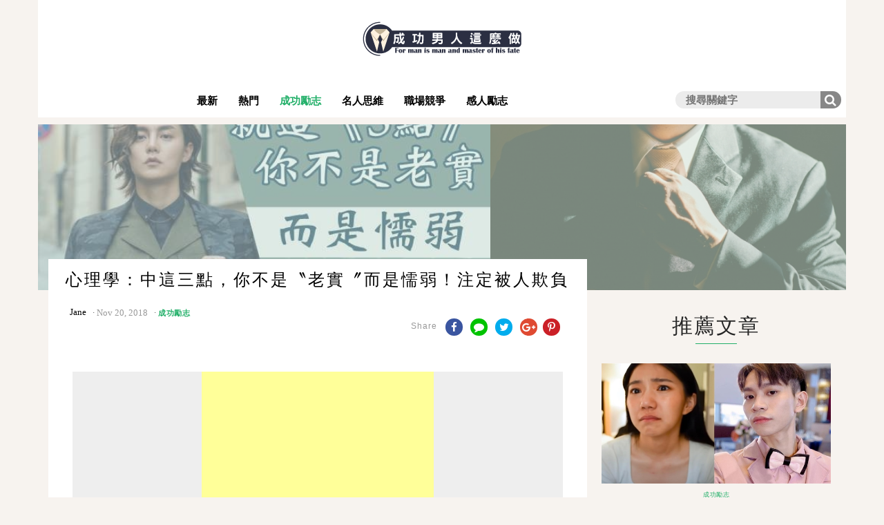

--- FILE ---
content_type: text/html; charset=UTF-8
request_url: https://horo88.cc/2803/
body_size: 16687
content:

<!DOCTYPE html PUBLIC "-//W3C//DTD XHTML 1.0 Transitional//EN" "https://www.w3.org/TR/xhtml1/DTD/xhtml1-transitional.dtd">
<html xmlns="https://www.w3.org/1999/xhtml">
<head>
  
<base href="/web/" />
<meta charset="utf-8">
<meta name="viewport" content="width=device-width, minimum-scale=1.0, maximum-scale=1.0">
<title>心理學：中這三點，你不是〝老實〞而是懦弱！注定被人欺負 - 成功男人這麼做</title>

<meta name="keywords" content="" />

<meta name="description" content="當下很多人對於老實都存在這樣一個誤解：他們總是把老實與吃虧掛鉤，老實人受人欺負也不敢聲張。其實這是很狹隘的理解，或者說把對老實的理解過度成了愚蠢。
" />

<meta property="og:description" content="當下很多人對於老實都存在這樣一個誤解：他們總是把老實與吃虧掛鉤，老實人受人欺負也不敢聲張。其實這是很狹隘的理解，或者說把對老實的理解過度成了愚蠢。
" />

<meta property="og:title" content="心理學：中這三點，你不是〝老實〞而是懦弱！注定被人欺負" />

<meta property="og:image" content="https://horo88.cc/file/horo88/f3/n2803/f.jpg" />

<meta property="og:type" content="article" />

<meta property="og:url" content="https://horo88.cc/2803/" />

<meta property="fb:admins" content="100009824889297" />

<meta property="fb:app_id" content="1503484393008863" />

<meta property="author" content="http://www.facebook.com/626663937707914" />

<meta property="dable:item_id" content="2803" />

<meta property="dable:author" content="Jane" />

<meta property="article:section" content="成功勵志" />

<meta property="article:published_time" content="2018-11-20 14:14:51" />


<link rel="Shortcut Icon" type="image/x-icon" href="images/common/horo88.ico" />
<!-- 新 Bootstrap 核心 CSS 文件 -->
<link rel="stylesheet" href="css/bootstrap.min.css" media="screen"/>
<!-- 可选的Bootstrap主题文件（一般不用引入） -->
<link rel="stylesheet" href="css/bootstrap-theme.min.css">
<link rel="stylesheet" href="css/font-awesome.min.css">
<!--/*CSS*/-->
<link href="css/boilerplate.css" rel="stylesheet" type="text/css">
<link href="css/horo88_style.css" rel="stylesheet" type="text/css">
<link rel="stylesheet" type="text/css" href="css/Pacifico.css">
<!--[if lt IE 9]>
<script src="js/html5shiv.min.js"></script>
<script src="js/ie_respond.min.js"></script>
<script src="https://html5shiv.googlecode.com/svn/trunk/html5.js"></script>
<script src="https://css3-mediaqueries-js.googlecode.com/svn/trunk/css3-mediaqueries.js">
</script>
<![endif]-->
<script src="js/respond.min.js"></script>

<!-- <script src="https://cdn.bootcss.com/jquery/1.11.3/jquery.min.js"></script> -->
<script type="text/javascript" src="js/jquery.min.js"></script>
<script src="js/bootstrap.min.js"></script>
<script type="text/javascript" src="js/footable_bootstrap/tab.js"></script>
<script type="text/javascript" src="js/plug.js"></script>
<!--slider js-->
<script type="text/javascript" src="js/slider/owl.carousel.js"></script>
<!--waterfall js-->
<script src="js/waterfall/modernizr.custom.js"></script>
<script type="text/javascript" src="js/scroll.js"></script>
<link href="css/toments.css" rel="stylesheet" type="text/css">
<script>   (function(i,s,o,g,r,a,m){i['GoogleAnalyticsObject']=r;i[r]=i[r]||function(){   (i[r].q=i[r].q||[]).push(arguments)},i[r].l=1*new Date();a=s.createElement(o),   m=s.getElementsByTagName(o)[0];a.async=1;a.src=g;m.parentNode.insertBefore(a,m)   })(window,document,'script','https://www.google-analytics.com/analytics.js','ga');    ga('create', 'UA-122638675-1', 'auto');   ga('send', 'pageview');  </script>

<script>
  !function(f,b,e,v,n,t,s)
  {if(f.fbq)return;n=f.fbq=function(){n.callMethod?
  n.callMethod.apply(n,arguments):n.queue.push(arguments)};
  if(!f._fbq)f._fbq=n;n.push=n;n.loaded=!0;n.version="2.0";
  n.queue=[];t=b.createElement(e);t.async=!0;
  t.src=v;s=b.getElementsByTagName(e)[0];
  s.parentNode.insertBefore(t,s)}(window, document,"script",
  "https://connect.facebook.net/en_US/fbevents.js");
  fbq("init", "1637420966399179");
  fbq("track", "PageView");
  fbq("track", "PageView-horo88");
</script>
<noscript><img height="1" width="1" style="display:none"
  src="https://www.facebook.com/tr?id=1637420966399179&ev=PageView&noscript=1"
/></noscript>


  <style>
    /*#line-club*/
    .line-style{background: #00C300; overflow:hidden; border-radius: 5px; color:#fff;
     font-family: Arial, "微軟正黑體", "Microsoft JhengHei", "新細明體", Helvetica, sans-serif;
     text-align: center;}
    .line-style figure{ display:block; text-align:center;}
    .line-style h5{ font-size: 23px;}
    .line-style .note{width: 250px; margin: 10px auto 25px;text-align: center; font-size: 15px;}
    .line-style .btn{font-family: "Microsoft JhengHei",微軟正黑體,arial,sans-serif;}
    .line-style .line-btn{
    background-image: url(images/common/ui.svg);
    background-position: 5px -200px;
    background-color: #00C300;
    margin: 10px 0;
    padding: 15px 10px 20px 45px;
    display: inline-block;
    font-weight: 700;
    color: #fff;
    font-size: 16px;
    border-radius: 8px;
    border: 3px #fff dotted;
    outline: none;}
    .line-style .close-btn{outline: none; color:#666666;}

    /*#subscription*/
    #subscription {
      width: 450px;
      height: 190px;
      padding: 20px;
      border-radius: 10px;
      position: fixed;
      left: 50%;
      margin-left: -200px;
      top: 20px;
      z-index: 100;
      background: #fff;
      box-shadow: 0 0 30px 5px rgba(0,0,0,0.5);
      display: none;
    }
    #subscription img {
      width: 75px;
      height: auto;
      float: left;
      margin-right: 20px;
    }
    #subscription h3 {
      margin-bottom: 10px;
      color: rgb(146, 146, 146);
      font-size: 20px;
      font-weight: normal;
    }
    #subscription .subscription_close {
      display: block;
      width: 30px;
      height: 30px;
      padding-top: 5px;
      padding-right: 5px;
      border-radius: 5px;
      background-size: 60%;
      cursor: pointer;
      position: absolute;
      top: 8px;
      right: 8px;
    }
    #subscription p {
      color: #333;
      display: inline-block;
      font-size: 13px;
      margin: 10px;
    }
    #subscription button {
      border-radius: 5px;
      padding: 5px 8px;
      font-family: Meiryo, "Meiryo UI", "Microsoft JhengHei UI", "Microsoft JhengHei", sans-serif;
      letter-spacing: 1px;
      cursor: pointer;
      border: 0px;
    }
    #subscription button.subscription_confirm {
      position: absolute;
      right: 20px;
      bottom: 20px;
      background: #2d276f;
      color: #eee;
      font-size: 14px;
    }
    #subscription button.subscription_refuse {
      position: absolute;
      right: 75px;
      bottom: 20px;
      font-size: 14px;
    }

    /*lineshare*/
    .fixedShare {
      position: fixed;
      bottom: 25px;
      right: 10px;
      z-index: 99;
      transition: all 0 ease-in-out;
      transform: translateX(200%);
    }
    .fixedShare.active {
      transition: all .1s ease-in-out;
      transform: translateX(0);
    }
    .fixedShare a {
      display: flex;
      background-image: linear-gradient(to bottom, #00bf0f, #00b900);
      box-shadow: 0 0.25rem 0.625rem 0 rgba(0,0,0,.2);
      padding: 5px 10px;
      border-radius: 99px;
      color: #fff;
      line-height: 40px;
      font-size: 18px;
      font-weight: bold;
      font-family: PingFangTC,"Microsoft JhengHei",Arial,sans-serif;
    }
    .fixedShare a img {
      width: 40px;
      height: 40px;
    }
    .fixedShare a span {
      margin: 0 3px 0 7px; 
    }
  </style>
</head>

<body id="articlePage">

<div id="Main-Wrapper" class="container-fuild">

  <header id="site-header">

<style>
@media only screen and (min-width: 768px) {
  ul.navbar-nav:not(.header-social) { margin-top: 5px; }
  #siteMenu .navbar-nav li.search_li {
    margin: 10px 0 0 10px;
  }
  header .panel { padding: 5px 0 5px; }
}
@media only screen and (max-width: 768px) {
  #siteMenu .navbar-nav li.search_li {
    width: 100% !important;
    padding: 15px 0 10px;
  }
}
</style>

<div id="pcMiddle-bg">
  <div id="pcMiddle" class="container main-header">
    <div class="row">
      <div class="pc-brand">
        <a class="logo" href="/"></a>
      </div><!--cp-brand-->
    </div><!--#pcMiddle /.container-->
  </div><!--#pcMiddle-bg-->

  <nav id="mainHeader" class="navbar navbar-default navbar-static-top main-header" role="navigation">
    <div class="container">
      <div class="row">
        <div id="siteHeader" class="navbar-header">
          <button type="button" class="navbar-toggle" onclick="mobile_menu();">
            <span class="sr-only">Toggle navigation</span>
            <span class="icon-bar"></span>
            <span class="icon-bar"></span>
            <span class="icon-bar"></span>
          </button>

          <!-- <div class="nav-search">
            <a href="#"><span class="glyphicon glyphicon-search"></span> </a>
          </div> -->
          
          <script type="text/javascript">
        	function mobile_menu() {
        		// console.info($('HTML').hasClass('menu-opening'));
        		if ($('HTML').hasClass('menu-opening')) $('HTML').removeClass('menu-opening');
        		else $('HTML').addClass('menu-opening')
        	}
        	</script>
         
          <div id="no-scroll-mobile" class="showline">
            <a class="navbar-brand" href="/"></a>
          </div><!--no-scroll-mobile-->

          <div id="scroll-mobile" style="display: none;">
            <a id="line-friend0" class="navbar-brand-line" href="https://lin.ee/9itPvjc"></a>
          </div><!--scroll-mobile-->

          <div class="clearfix"></div>
        </div><!--/#siteHeader /.navbar-header-->
      
        <div id="siteMenu" class="clearfix menu-block  menu-offcanvas">
          <div class="panel">
            <!--nav none-->
            
            <!--新 搜尋-->
            <!-- <ul class="nav navbar-nav navbar-left">
              <li class="nav-search">
                <a href="#"> <span class="glyphicon glyphicon-search"></span> </a>
              </li>
           	</ul> -->
            <!--新 搜尋-->
            
            <ul class="nav navbar-nav">
              <li class="{new_active}">
                <a href="https://horo88.cc/category/New/">最新</a>
              </li>
              <li class="{hot_active}">
                <a href="https://horo88.cc/category/Hot/">熱門</a>
              </li>
              
                <li class="active"><a href="https://horo88.cc/category/101/">成功勵志</a></li>
              
                <li class="{active}"><a href="https://horo88.cc/category/102/">名人思維</a></li>
              
                <li class="{active}"><a href="https://horo88.cc/category/103/">職場競爭</a></li>
              
                <li class="{active}"><a href="https://horo88.cc/category/164/">感人勵志</a></li>
              

              <div class="cleafix"></div>
            </ul>
                    
            <ul class="nav navbar-nav header-social navbar-right">
              <!--舊 搜尋-->
              <li class="search_li">
                <div class="SortBox clearfix">
                  <div class="Search clearfix">
                    <input type="text" name="free_word" value="" placeholder="搜尋關鍵字">
                    <button id="BtnFreeword" class="cbIcon" data-url="https://horo88.cc"></button>
                  </div><!--/.Search-->
                </div><!--/.SortBox-->
              </li>
              <!--舊 搜尋 end-->

              <!-- <li>
                <ol>
                  <li class="facebook"><a href="javascript: void(0);" target="_blank"></a></li>
                  <li class="pinterest"><a href="javascript:void(0)"></a></li>
                  <li class="instagram"><a href="javascript:void(0)"></a></li>
                  <li class="youtube"><a href="javascript:void(0)"></a></li>
                </ol>
              </li> -->
            </ul>

            <div class="clearfix"></div>
          </div><!--panel-->
        </div><!--/#siteMenu/.nav-collapse -->
      </div><!--row-->
    </div><!--/.container-->
    
    <div id="search-dropdown">
      <div class="container">
        <div class="row">
          <span class="glyphicon glyphicon-search hidden-sm hidden-md hidden-lg"></span>
          <form role="search" method="GET" class="searchform" action="">
            <input class="form-control" type="text" name="s" id="s" placeholder="Search BrabaChacha">
          </form>
          <a href="#" class="search-close">
            <img src="images/common/close.svg" data-pin-nopin="true">
          </a>
          <div class="clearfix"></div>
        </div><!--row-->
      </div><!--container-->
    </div><!--search-dropdown-->
  </nav>

<script>
//2016-11-3 new search js
(jQuery),
function(t) {
  function i() {
    var e = t('#site-header');
    if (e.length) {
      var i = t('#mainHeader');
      /* , n = ("block" === i.css("display") ? i : e,
      e.wrapAll("<div></div>").parent());
      n.height(e.outerHeight(!0));*/
      var o = !1
        , s = 'block' !== i.css('display') ? n.offset().top : i.offset().top
        , a = t('#search-dropdown', e);
      t(window).scroll(function() {
        o = !0
      }),
      t('.nav-search > a').click(function(t) {
        t.preventDefault(),
        a.show(),
        setTimeout(function() {
          a.find('input').focus()
        }, 100)
      }),
      t('.search-close').click(function(t) {
        t.preventDefault(),
        a.hide(),
        a.find('input').blur()
      })
    }
  }

  var m = {
    common: {
      init: function() {
        i();
      } 
    } 
  }
  , b = {
    fire: function(t, e, i) {
      var n, o = m;
      e = void 0 === e ? 'init' : e,
      n = '' !== t,
      n = n && o[t],
      n = n && 'function' == typeof o[t][e],
      n && o[t][e](i)
    },
    loadEvents: function() {
      b.fire('common')
    }
  };
  t(document).ready(b.loadEvents)
}(jQuery);
</script>

<script>
//回到最上面
$(function() {
  var logoImg = $('#pcMiddle');	
	var hMenu = $('#header_menu');
	var desktopMenu = $('.info-title-email-wrapper');
  var logoTxt = $('.logo-image-title');	

  $(window).scroll(function() {
  	if ($(this).scrollTop() < 250) {
  		hMenu.fadeIn();
  	} else {
  		hMenu.fadeOut();		
  	}	
  });

  $(window).scroll(function() {
  	if ($(this).scrollTop() < 150) {
  		logoImg.fadeIn();
  		$('#site-header').removeClass('sticky');
  		$('#search-dropdown').css('background-color', 'transparent');

  	} else {
    	logoImg.hide();
    	// console.info($('#site-header').hasClass('sticky'));
    	if ($('#site-header').hasClass('sticky')) ;
    	else $('#site-header').addClass('sticky')
    	$('#search-dropdown').css('background-color', '#fdeded');
  	}
  });
	
  $(window).scroll(function() {
  	if ($(this).scrollTop() > 170) {
  		logoTxt.fadeIn();
  		$('.bx-wrapper img').stop().animate({'opacity': 0.5});
  	} else {
  		logoTxt.hide();
  		$('.bx-wrapper img').stop().animate({'opacity': 1});
  	}
  	
    return false;
  	//logoTxt.hide();
  });

  if ($('#no-scroll-mobile').hasClass('showline')) {
    $(window).scroll(function() {
      if ($('#main-col').offset().top < $(this).scrollTop()) {
        $('#no-scroll-mobile').hide();  
        $('#scroll-mobile').show();
      } else {
        $('#no-scroll-mobile').show();  
        $('#scroll-mobile').hide();
      }
    });
	}

  desktopMenu.hover(function() {
  	hMenu.fadeIn();
  	return false;
  });

  $('#BtnFreeword').on('click', function() {
    var keyword = $('input[name="free_word"]').val();
    var url = $(this).attr('data-url');
    if (keyword.length < 1) return;
    location.href = url+'/search/'+keyword+'/';
  });
});
</script>
</header>

<!--subscription-->
<div id="subscription">
  <img src="/web/images/common/subscription.png">
  <h3>歡迎訂閱 成功男人這麼做 新聞推播。</h3>
  <span class="subscription_close" onclick="close_subscription();"></span>
  <p>請點選「訂閱」後，再點擊「允許」即可完成網頁新聞推播訂閱！</p>
  <button class="subscription_confirm" onclick="re_subscription();">訂閱</button>
  <button class="subscription_refuse" onclick="close_subscription();">暫時不要</button>
</div>
<!--subscription end-->

<!--lineshare-->
<div class="fixedShare active visible-xs-block">
  <a href="https://line.naver.jp/R/msg/text/?%E5%BF%83%E7%90%86%E5%AD%B8%EF%BC%9A%E4%B8%AD%E9%80%99%E4%B8%89%E9%BB%9E%EF%BC%8C%E4%BD%A0%E4%B8%8D%E6%98%AF%E3%80%9D%E8%80%81%E5%AF%A6%E3%80%9E%E8%80%8C%E6%98%AF%E6%87%A6%E5%BC%B1%EF%BC%81%E6%B3%A8%E5%AE%9A%E8%A2%AB%E4%BA%BA%E6%AC%BA%E8%B2%A0%0D%0Ahttps%3A%2F%2Fhoro88.cc%2F2803%2F%3Ffrom%3Dlineshare">
    <img src="images/common/line-icon.png">
    <span>分享</span>
  </a>
</div>
<!--lineshare-->

<!--mobile_start_lightbox-->
<div id="mobile-club1" class="modal lightbox" tabindex="-1" role="dialog" aria-labelledby="myModalLabel" data-show="{startLightBoxMobilePercent}">
  <div class="vertical-alignment-helper">
    <div class="modal-dialog vertical-align-center">
      <div class="modal-content">
        <div class="body clearfix">
          <section>
            <header>
              <div class="head">
                <button id="click_lightbox" type="button" class="close" data-dismiss="modal" aria-label="Close" style="font-size: 22px; opacity: 1; padding-bottom: 15px;"><span aria-hidden="true">X</span></button>

                <h4 style="text-align: center; font-size: 22px;">接收更多相關好文章</h4>
              </div><!--head-->
              <div class="clearfix"></div>
            </header>
            <div class="content">
              <div class="fb-page" data-href="http://www.facebook.com/626663937707914" data-width="300" data-height="250" data-small-header="false" data-adapt-container-width="false" data-hide-cover="false" data-show-facepile="true"></div>
            </div>
          </section>
        </div><!--body-->
      </div><!--content-->
    </div><!--dialog-->
  </div><!--vertical-alignment-helper-->
</div>
<!--mobile_start_lightbox end-->

<!--mobile_end_lightbox-->
<div id="mobile-club2" class="modal lightbox" tabindex="-1" role="dialog" aria-labelledby="myModalLabel" data-show="{endLightBoxMobilePercent}">
  <div class="vertical-alignment-helper">
    <div class="modal-dialog vertical-align-center">
      <div class="modal-content">
        <div class="body clearfix">
          <section>
            <header>
              <div class="head">
                <button id="click_lightbox2" type="button" class="close" data-dismiss="modal" aria-label="Close" style="font-size: 22px; opacity: 1; padding-bottom: 15px;"><span aria-hidden="true">X</span></button>

                <h4 style="text-align: center; font-size: 22px;">接收更多相關好文章</h4>
              </div><!--head-->
              <div class="clearfix"></div>
            </header>
            <div class="content">
              <div class="fb-page" data-href="http://www.facebook.com/626663937707914" data-width="300" data-height="250" data-small-header="false" data-adapt-container-width="false" data-hide-cover="false" data-show-facepile="true"></div>
            </div>
          </section>
        </div><!--body-->
      </div><!--content-->
    </div><!--dialog-->
  </div><!--vertical-alignment-helper-->
</div>
<!--mobile_end_lightbox end-->

<!--line_start_lightbox-->
<div id="line-club1" class="modal lightbox" tabindex="-1" role="dialog" aria-labelledby="myModalLabel" data-show="true">
  <div class="vertical-alignment-helper" style="max-width: 320px; min-width: 320px;">
    <div class="modal-dialog vertical-align-center">
      <div class="modal-content">
        <div class="body clearfix">
          <section class="line-style">
            <button id="click_lightbox2" type="button" class="close" data-dismiss="modal" aria-label="Close" style="font-size: 22px; opacity: 1; padding: 20px 10px 10px;"><span aria-hidden="true" style="background: #969494; padding: 4px 10px; border-radius: 99px; color: #fff; border: 2px #fff solid;">X</span></button>
            <div class="clearfix"></div>
            
            <a href="https://lin.ee/9itPvjc">
              <figure><img src="images/common/line.svg" /></figure>
              <div class="content">
                <h5></h5>
                <button type="button" id="line-club1-btn" class="btn line-btn btn-lg">加入好友</button>
                <p class="note"></p>  
              </div>
            </a>
            
            <footer>
              <!-- <button type="button" class="btn btn-block close-btn" data-dismiss="modal" aria-label="Close"><span aria-hidden="true" style="font-size: 20px;">已成為好友了</span></button> -->
            </footer>
          </section>
        </div><!--body-->
      </div><!--content-->
    </div><!--dialog-->
  </div><!--vertical-alignment-helper-->
</div>
<!--line_start_lightbox end-->

<!--line_end_lightbox-->
<div id="line-club2" class="modal lightbox" tabindex="-1" role="dialog" aria-labelledby="myModalLabel" data-show="true">
  <div class="vertical-alignment-helper" style=" max-width:320px; min-width: 320px;">
    <div class="modal-dialog vertical-align-center">
      <div class="modal-content">
        <div class="body clearfix">
          <section class="line-style">
            <figure><img src="images/common/line.svg" /></figure>
            <div class="content">
              <h5></h5>
              <a href="https://lin.ee/9itPvjc" id="line-club2-btn"><button type="button" class="btn line-btn btn-lg">加入好友</button></a>
              <p class="note"></p>  
            </div>
            
            <footer>
              <button type="button" class="btn btn-block close-btn" data-dismiss="modal" aria-label="Close" style="background: #dddddd;"><span aria-hidden="true" style="font-size: 20px;">已成為好友了</span></button>
            </footer>
          </section>
        </div><!--body-->
      </div><!--content-->
    </div><!--dialog-->
  </div><!--vertical-alignment-helper-->
</div>
<!--line_end_lightbox end-->

<div class="container">
  <div class="row">

    <div class="centerBlock adNoTitle" style="margin-bottom: 10px;"></div>
    
    <div class="article-gallery-top">
      <div class="divTopImgs">
        
        <a><img src="https://horo88.cc/file/horo88/f3/n2803/f.jpg" /></a>
        
        <a><img src="https://horo88.cc/file/horo88/f3/n2803/0.jpg" /></a>
        
        <a><img src="https://horo88.cc/file/horo88/f3/n2803/3.jpg" /></a>
        
        <a><img src="https://horo88.cc/file/horo88/f3/n2803/1.jpg" /></a>
        
        <a><img src="https://horo88.cc/file/horo88/f3/n2803/2.jpg" /></a>
        
        <a><img src="https://horo88.cc/file/horo88/f3/n2803/4.jpg" /></a>
        
      </div><!--divTopImgs-->
  
      <div class="divTopMask "></div> 
 
      <!--justified_gallery js-->
      <script type="text/javascript" src="js/justified_gallery/jquery.justifiedGallery.min.js"></script>
      <script>
      doTheGrid(); // runs on doc ready
        $(window).resize(function() {
          doTheGrid();
        });

        function doTheGrid() {
          var w = $(window).width();
          if (w > 767) {
            rowH = 240;
      	    maxH = 240;
          } else {
            rowH = '100%';
      	    maxH = '100%';
          }
          // console.log(rowH);

          $('.divTopImgs').justifiedGallery({
            //selector: 'a.inspirations-item',
            rowHeight: rowH,
            maxRowHeight : maxH,
      	    sizeRangeSuffixes: {
              // 'lt100': '_t',
              // 'lt240': '_m',
              // 'lt320': '_n',
              // 'lt500': '',
              // 'lt640': '_z',
              // 'lt1024': '_b'
            },
            margins: 0,
          });
        }
      </script>
    </div><!--article-gallery-top-->
  </div><!--row-->
</div><!--container-fluid-->


<div id="Wrapper" class="container">
  <div class="row">
  	<section id="main-col" class="col-lg-9 col-md-8 col-sm-12 col-xs-12" data-server="horo88">
      <div id="main" class="inner noborder">
        
        <section>
       		<article id="Content" class="clearfix" data-ImgServerUrl="https://horo88.cc/file/horo88/" data-id="2803" data-from="4" data-number="" data-lid="" data-ltype="" data-uid="" data-adp="" data-aid="128609">

          	<header>                                                      
  <div class="title"><h3><!-- compassfit_title_begin -->心理學：中這三點，你不是〝老實〞而是懦弱！注定被人欺負<!-- compassfit_title_end --></h3></div>
  
  <ul class="contentTopInfo">
    <span class="posted">
      <li>
        <!-- <p class="img"><img src="images/member/prof_photo.jpg" /></p> -->
        <p><span>Jane</span></p>
      </li>
      <li><time>Nov 20, 2018</time></li>
      <!-- compassfit_date 2018-11-20 -->
      <li><a class="post-category" href="https://horo88.cc/category/101/">成功勵志</a></li>
      <!-- compassfit_category 成功勵志 -->

      <div class="centerBlock adNoTitle" style="margin-top: 10px;"></div>

      <ul class="socialBtns clearfix">
        <a href="https://lin.ee/9itPvjc" target="_blank" id="line-friend1" class="visible-xs-block "><img src="images/line-icon.png" style="width: 100%;"></a>
        <div class="clearfix"></div>
      </ul><!--/.socialBtns設群-->
      <!-- <div class="other visible-xs-block">
        <a href="https://line.me/ti/p/https://lin.ee/9itPvjc" target="_blank" class="ui_btn btn7">
          <i class="ui_icon ui_icon_platform20 icon_line"></i>
          <span>加入好友，分享好文給親朋好友！</span>
        </a>
      </div> -->
    </span>

    <span class="social" style="z-index: 999;">
      <!-- <li class="visible-xs-inline-block" style="top: 35px;">
        <div class="fb-share-button" data-href="https://horo88.cc/2803/?from=fb" data-layout="box_count" data-size="large" data-mobile-iframe="true" style="position: absolute; right: 3px; top: -35px; width: 68px; height: 64px; overflow: hidden;"><a class="fb-xfbml-parse-ignore" target="_blank" href="https://www.facebook.com/sharer/sharer.php?u=https%3A%2F%2Fhoro88.cc%2F2803%2F%3Ffrom%3Dfb&amp;src=sdkpreparse">分享</a></div>
      </li> -->
      
      <div class="hidden-xs" style="display: inline-block">
        <li>
          <div class="fb-like" data-href="https://horo88.cc/2803/?from=fb" data-layout="button_count" data-action="like" data-show-faces="false" data-share="true"></div>
        </li>

        <i>Share</i>

        <li><a class="facebook share_fb" href="javascript:void(0)" data-share="https%3A%2F%2Fhoro88.cc%2F2803%2F%3Ffrom%3Dfb"></a></li>
        <li><a class="line" href="https://line.naver.jp/R/msg/text/?%E5%BF%83%E7%90%86%E5%AD%B8%EF%BC%9A%E4%B8%AD%E9%80%99%E4%B8%89%E9%BB%9E%EF%BC%8C%E4%BD%A0%E4%B8%8D%E6%98%AF%E3%80%9D%E8%80%81%E5%AF%A6%E3%80%9E%E8%80%8C%E6%98%AF%E6%87%A6%E5%BC%B1%EF%BC%81%E6%B3%A8%E5%AE%9A%E8%A2%AB%E4%BA%BA%E6%AC%BA%E8%B2%A0%0D%0Ahttps%3A%2F%2Fhoro88.cc%2F2803%2F%3Ffrom%3Dlineshare"></a></li>
        <li><a class="twitter" href="https://twitter.com/home/?status=心理學：中這三點，你不是〝老實〞而是懦弱！注定被人欺負https://horo88.cc/2803/"></a></li>
        <li><a class="google-plus" href="https://plus.google.com/share?url=https://horo88.cc/2803/"></a></li>
        <li><a class="pinterest" href="https://pinterest.com/pin/create/button/?url=https://horo88.cc/2803/"></a></li>
      </div>

      <!-- <li class="visible-xs-inline-block" style="float: left;">
        <div class="fb-page" data-href="http://www.facebook.com/626663937707914" data-tabs="timeline" data-height="70" data-small-header="true" data-adapt-container-width="true" data-hide-cover="false" data-show-facepile="false" style="float: left;"></div>
      </li> -->
    </span>
  </ul><!--contentTopInfo-->
</header>
                  
<script>
(function(d, s, id) {
  var js, fjs = d.getElementsByTagName(s)[0];
  if (d.getElementById(id)) return;
  js = d.createElement(s);
  js.id = id;
  js.src = '//connect.facebook.net/zh_TW/sdk.js#xfbml=1&version=v2.6&appId={FB_APP_ID}';
  fjs.parentNode.insertBefore(js, fjs);
}(document, 'script', 'facebook-jssdk'));
</script>

          	<div class="Content-post">
              <!--正文開始-->

              <div class="centerBlock "><script async src="//pagead2.googlesyndication.com/pagead/js/adsbygoogle.js"></script>
<!-- hkx328 -->
<ins class="adsbygoogle"
     style="display:inline-block;width:336px;height:280px"
     data-ad-client="ca-pub-9406608090569618"
     data-ad-slot="2253752081"></ins>
<script>
(adsbygoogle = window.adsbygoogle || []).push({});
</script></div>

              <!-- <div class="photo">
                <img src="https://horo88.cc/file/horo88//f3/n2803/f.jpg" >
              </div> --><!--photo-->
              <!-- compassfit_icon https://horo88.cc/file/horo88//f3/n2803/f.jpg -->

              <div class="centerBlock adNoTitle"></div>

              <!-- compassfit_body_begin --><div itemprop="articleBody"><p><span style="background-color:none;color:Green;font-size:120%;font-weight:bold;">1</span><br /> <strong>當下很多人對於老實都存在這樣一個誤解：他們總是把老實與吃虧掛鉤，老實人受人欺負也不敢聲張。其實這是很狹隘的理解，或者說把對老實的理解過度成了愚蠢。</strong></p><p>真正的老實人，只是在品德上忠厚純良，但也絕不缺乏基本的自我保護意識，面對侵犯也能做出強而有力的回擊。生活中那些所謂的老實人，都有這三個特點，所以將老實變成了懦弱，注定被人欺負。</p><img alt="A man in a black suit loosening his tie" src="" adonis-src="/f3/n2803/0.jpg"><p><span style="background-color:none;color:Blue;font-size:100%;font-weight:bold;">1、無原則地寬容</span><br /> 人要懂得寬容，對於別人的過錯要適當得予以原諒，這樣才能更好的與人相處。但是寬容這種事情是要分情況的，有些事情可以寬容，有些事情不能寬容。</p><p>有些人可以寬容，有些人根本不值得原諒。一個屢教不改的人，做出對你產生巨大傷害的事情，這樣的人就不值得原諒。</p><div><div class="centerBlock adTitle"><script async src="//pagead2.googlesyndication.com/pagead/js/adsbygoogle.js"></script>
<ins class="adsbygoogle"
     style="display:block; text-align:center;"
     data-ad-layout="in-article"
     data-ad-format="fluid"
     data-ad-client="ca-pub-9406608090569618"
     data-ad-slot="1969001807"></ins>
<script>
     (adsbygoogle = window.adsbygoogle || []).push({});
</script>

<br>
<script async src="//pagead2.googlesyndication.com/pagead/js/adsbygoogle.js"></script>
<ins class="adsbygoogle"
     style="display:block; text-align:center;"
     data-ad-layout="in-article"
     data-ad-format="fluid"
     data-ad-client="ca-pub-9406608090569618"
     data-ad-slot="1969001807"></ins>
<script>
     (adsbygoogle = window.adsbygoogle || []).push({});
</script></div></div><img alt="A man buttoning up a white shirt" src="" adonis-src="/f3/n2803/3.jpg"><p><strong>你的原諒，只會成為對方更加凌厲侵犯你的依仗，絕對無法喚醒他們改正的決心，更換不來他們的任何感激。</strong></p><p><strong>老實人的寬容，通常都帶有無原則的特性，所以他們總是被人反覆侵害，一輩子都受人欺負。</strong></p><img alt="man wearing watch with black suit" src="" adonis-src="/f3/n2803/1.jpg"><p><span style="background-color:none;color:Blue;font-size:100%;font-weight:bold;">2、無底線地幫助</span><br /> 人應該懂得助人為樂，特別是在群體社會，社交都是建立在互幫互助的基礎之上，沒有可以依靠孤軍奮戰闖出一片天，所謂贈人玫瑰手有餘香正是這個道理。但是並不是所有人都值得幫助，也並不是所有事情都可以去幫助。</p><div><div class="centerBlock adTitle"><script async src="//pagead2.googlesyndication.com/pagead/js/adsbygoogle.js"></script>
<ins class="adsbygoogle"
     style="display:block; text-align:center;"
     data-ad-layout="in-article"
     data-ad-format="fluid"
     data-ad-client="ca-pub-9406608090569618"
     data-ad-slot="1969001807"></ins>
<script>
     (adsbygoogle = window.adsbygoogle || []).push({});
</script>

<br>
<script async src="//pagead2.googlesyndication.com/pagead/js/adsbygoogle.js"></script>
<ins class="adsbygoogle"
     style="display:block; text-align:center;"
     data-ad-layout="in-article"
     data-ad-format="fluid"
     data-ad-client="ca-pub-9406608090569618"
     data-ad-slot="1969001807"></ins>
<script>
     (adsbygoogle = window.adsbygoogle || []).push({});
</script></div></div><p>有些人正是利用你好說話不懂拒絕的特點，所以總是向你提出各種過分的要求，他們首先考慮的永遠都是自己的利益，一切都以滿足自身為前提，從來不會想這件事情會不會讓你為難，也不會想這件事情是否會佔據你很大的精力。這樣的人不僅自私，而且品德敗壞，抓住你的性格弱點無限剝削你。</p><p><strong>不懂拒絕無底線地幫忙，正是老實人的另一大性格特徵。所以他們總是處處吃虧，運氣也很不好。</strong></p><img alt="person standing near the stairs" src="" adonis-src="/f3/n2803/2.jpg"><p><span style="background-color:none;color:Blue;font-size:100%;font-weight:bold;">3、無差別地信任</span><br /> 信任是人與人交往的基礎，朋友之間需要信任，合作者之間需要信任。可以說信任是進行任何良性互動的基礎。</p><div><div class="centerBlock adTitle"><script async src="//pagead2.googlesyndication.com/pagead/js/adsbygoogle.js"></script>
<ins class="adsbygoogle"
     style="display:block; text-align:center;"
     data-ad-layout="in-article"
     data-ad-format="fluid"
     data-ad-client="ca-pub-9406608090569618"
     data-ad-slot="1969001807"></ins>
<script>
     (adsbygoogle = window.adsbygoogle || []).push({});
</script>

<br>
<script async src="//pagead2.googlesyndication.com/pagead/js/adsbygoogle.js"></script>
<ins class="adsbygoogle"
     style="display:block; text-align:center;"
     data-ad-layout="in-article"
     data-ad-format="fluid"
     data-ad-client="ca-pub-9406608090569618"
     data-ad-slot="1969001807"></ins>
<script>
     (adsbygoogle = window.adsbygoogle || []).push({});
</script></div></div><p>但是信任這種東西，只有在值得信任的人身上才有用，也並不是你真誠待人，別人就一定會真誠待你。特別是這個社會人心複雜，利益至上。凡事都要保持戒備之心，這是非常有必要的。</p><img alt="A man's hands adjusting the cuffs of his black suit" src="" adonis-src="/f3/n2803/4.jpg"><p><strong>生活中有些所謂的老實人，就是過於信任別人，說的好聽點叫單純，不好聽點就是沒腦子，聽風就是風，聽雨就是雨，從來不會進行主觀性的深層思考。</strong></p><p>也正是如此，總是上當受騙，自己的利益也總被別人騙取。這樣的人，哪怕擁有再多，也終會因為自己的愚蠢而千金散盡，一輩子都難有出頭之日。</p><p>最後，你的好，就留給更好的人吧！<div class="embed-responsive embed-responsive-16by9"><iframe frameborder="0" src="https://www.youtube.com/embed/EP9_4JjFQ94?autohide=1&controls=1&showinfo=0"></iframe></div></p></div><!-- compassfit_body_end -->

              <!-- <div style="margin: 30px 0; font-size: 24px; font-weight: bold; text-align: center;">如欲轉貼本站文章請標記本站網址出處</div> -->

              <!-- {amp_link} -->

              

              <!-- <div class="item col-lg-6 col-md-6 col-xs-12" style="margin-top: 20px;"><div class="fb-page" data-href="http://www.facebook.com/626663937707914" data-tabs="timeline" data-width="280" data-height="70" data-small-header="true" data-adapt-container-width="false" data-hide-cover="false" data-show-facepile="false"></div></div> -->

              <div class="clearfix"></div>

              <ul class="socialBtns clearfix" style="margin: 0;">
                <!-- <a href="{linefriends}" id="line-friend2" class="visible-xs-block " style="margin-bottom: 15px;"><img src="images/line-icon.png" style="width: 100%;"></a>
                
                <div class="clearfix"></div> -->

                <!-- <a href="https://line.naver.jp/R/msg/text/?%E5%BF%83%E7%90%86%E5%AD%B8%EF%BC%9A%E4%B8%AD%E9%80%99%E4%B8%89%E9%BB%9E%EF%BC%8C%E4%BD%A0%E4%B8%8D%E6%98%AF%E3%80%9D%E8%80%81%E5%AF%A6%E3%80%9E%E8%80%8C%E6%98%AF%E6%87%A6%E5%BC%B1%EF%BC%81%E6%B3%A8%E5%AE%9A%E8%A2%AB%E4%BA%BA%E6%AC%BA%E8%B2%A0%0D%0Ahttps%3A%2F%2Fhoro88.cc%2F2803%2F%3Ffrom%3Dlineshare" class="visible-xs-block" style="margin-bottom: 15px;"><img src="images/linebutton.png" style="width: 100%;"></a> -->
              </ul><!--/.socialBtns設群-->

              

              <!--正文結束-->
            </div><!--/.Content-post-->

            
                
            <div class="mobile_dm centerBlock visible-xs-block">{DM_AfterContent}</div>
                    
            <div class="source hide"><span>Reference:</span></div>

			      <ul class="headerTag hide">
              <li>TAG：</li>
              
            </ul><!--/.headerTag-->

            <!--{gonext}-->

          </article><!--/#Content-->
        </section>
        

        <div id="down-col" class="container-fluid visible-xs-block">
          <div class="row">
            <section class="dontMiss inner nobg noborder dontMissUpdate">
              <hgroup class="subject"><h2 class="left">精選好文</h2></hgroup>
              <div class="gallery">
                <ul class="grid effect-1 new-article-index clearfix" id="other-article-index">
                  
                  <li>
                    <div class="item clearfix" style="padding-bottom: 0;">
                      <a href="https://healthdaily.tw/31192/">
                        <figure class="photo"><img src="https://healthdaily.tw/file/healthdaily//f32/n31192/f.jpg" /></figure>
                        <div class="clearfix">
                         <p class="title">60歲後進入疾病高發期，3種營養元素不能缺，告訴您補充方法</p>
                        </div><!--clearfix-->
                      </a>
                      <div class="ribbon-tag">健康生活</div>
                    </div><!--item-->
                  </li>
                  
                  <li>
                    <div class="item clearfix" style="padding-bottom: 0;">
                      <a href="https://healthdaily.tw/24219/">
                        <figure class="photo"><img src="https://healthdaily.tw/file/healthdaily//f25/n24219/f.jpg" /></figure>
                        <div class="clearfix">
                         <p class="title">注意！皮膚如果出現「此症狀」就是有蟎蟲，照老中醫指示「敷1物」，讓你皮膚又白又嫩！</p>
                        </div><!--clearfix-->
                      </a>
                      <div class="ribbon-tag">健康話題</div>
                    </div><!--item-->
                  </li>
                  
                  <li>
                    <div class="item clearfix" style="padding-bottom: 0;">
                      <a href="https://healthdaily.tw/25891/">
                        <figure class="photo"><img src="https://healthdaily.tw/file/healthdaily//f26/n25891/f.jpg" /></figure>
                        <div class="clearfix">
                         <p class="title">34個超全的「拉筋圖」哪裡不舒服就拉哪裡！每天堅持拉一拉筋骨，通經活絡，腰酸背痛消失了</p>
                        </div><!--clearfix-->
                      </a>
                      <div class="ribbon-tag">健康生活</div>
                    </div><!--item-->
                  </li>
                  
                  <li>
                    <div class="item clearfix" style="padding-bottom: 0;">
                      <a href="https://healthdaily.tw/31193/">
                        <figure class="photo"><img src="https://healthdaily.tw/file/healthdaily//f32/n31193/f.jpg" /></figure>
                        <div class="clearfix">
                         <p class="title">經期洗頭，會傷身致癌？早上洗頭好，還是晚上洗頭好？</p>
                        </div><!--clearfix-->
                      </a>
                      <div class="ribbon-tag">健康話題</div>
                    </div><!--item-->
                  </li>
                  
                  <li>
                    <div class="item clearfix" style="padding-bottom: 0;">
                      <a href="https://healthdaily.tw/30807/">
                        <figure class="photo"><img src="https://healthdaily.tw/file/healthdaily//f31/n30807/f.jpg" /></figure>
                        <div class="clearfix">
                         <p class="title">不菸不酒40歲女 仍大腸癌末期! 因這1愛好害了他 醫揭:這習慣大多數人都有</p>
                        </div><!--clearfix-->
                      </a>
                      <div class="ribbon-tag">健康飲食</div>
                    </div><!--item-->
                  </li>
                  
                  <li>
                    <div class="item clearfix" style="padding-bottom: 0;">
                      <a href="https://healthdaily.tw/28904/">
                        <figure class="photo"><img src="https://healthdaily.tw/file/healthdaily//f29/n28904/f.jpg" /></figure>
                        <div class="clearfix">
                         <p class="title">女人這裡突出竟容易短命！！一堆病痛都會跟著妳，最好趕快改掉！</p>
                        </div><!--clearfix-->
                      </a>
                      <div class="ribbon-tag">健康話題</div>
                    </div><!--item-->
                  </li>
                  
                </ul><!--end-->
              </div>
              <!-- <p class="load-read-more" more-txt="看更多新聞"></p> -->
            </section>
          </div><!--row-->
        </div><!--container-fluid-->

        <div class="centerBlock adTitle"><script async src="//pagead2.googlesyndication.com/pagead/js/adsbygoogle.js"></script>
<!-- hkx328 -->
<ins class="adsbygoogle"
     style="display:inline-block;width:336px;height:280px"
     data-ad-client="ca-pub-9406608090569618"
     data-ad-slot="2253752081"></ins>
<script>
(adsbygoogle = window.adsbygoogle || []).push({});
</script>

<script async src="//pagead2.googlesyndication.com/pagead/js/adsbygoogle.js"></script>
<!-- hkx328 -->
<ins class="adsbygoogle"
     style="display:inline-block;width:336px;height:280px"
     data-ad-client="ca-pub-9406608090569618"
     data-ad-slot="2253752081"></ins>
<script>
(adsbygoogle = window.adsbygoogle || []).push({});
</script>



</div> 
        
        <div class="mobile_dm centerBlock visible-xs-block">{DM_BeforeComment}</div>

        <!-- <section class="fb-guestbook">
          <div id="fb_comments" class="Plr15 composebox-color">
            <div class="fb-comments" data-href="https://horo88.cc/2803/" data-numposts="1" data-width="100%"></div>
          </div>
        </section> -->
        <!--/.fb-guestbook-->
  
      </div><!--/#main--/.inner-->
      <!--/#dontMiss--> 

    </section><!--/#main-col-->
   
    <aside id="aside" class="wrapper-col col-lg-3 col-md-4 col-sm-12 col-xs-12">
  <div id="Ranking" class="ranking inner nobg noborder hide">
    <hgroup class="subject"><h2>熱門文章</h2></hgroup>
    <ul class="article-lists clearfix">
      
    </ul>
  </div><!--/#Ranking /.ranking-->

  <div class="banner_wrapper_bottom center-block inner nobg noborder">
    <!-- <img src="images/ad02.jpg" width="320" height="250"> -->
    
  </div><!--AD-->

  <div id="Recommended" class="recommended inner nobg noborder">
   	<hgroup class="subject"><h2>推薦文章</h2></hgroup>
    <ul class="article-lists mobile-big pc-first-big clearfix">
    	
      <li>
        <div class="item clearfix">
        	<figure class="photo">
            <a href="https://horo88.cc/14508/" class="click_next"><img src="https://horo88.cc/file/horo88//f15/n14508/f.jpg"></a>
          </figure>
          <div class="clearfix">
            <a class="post-category" href="https://horo88.cc/category/101/">成功勵志</a>
            <p class="title"><a href="https://horo88.cc/14508/" class="click_next">愛情變戰場！Andy開撕家寧10年糾紛，愚人節分手後瞬間人財兩空，她這招太狠了！</a></p>
            <!-- <div class="posted">
              <span class="author">by <a href="#">綠綠der</a></span>
            </div> -->
           <!--posted-->
          </div><!--clearfix-->
        </div><!--item-->
    	</li>
      
      <li>
        <div class="item clearfix">
        	<figure class="photo">
            <a href="https://horo88.cc/14509/" class="click_next"><img src="https://horo88.cc/file/horo88//f15/n14509/f.jpg"></a>
          </figure>
          <div class="clearfix">
            <a class="post-category" href="https://horo88.cc/category/101/">成功勵志</a>
            <p class="title"><a href="https://horo88.cc/14509/" class="click_next">國稅局盯上家寧媽， 逃稅成真恐關5年，網友：正義終於來了？</a></p>
            <!-- <div class="posted">
              <span class="author">by <a href="#">綠綠der</a></span>
            </div> -->
           <!--posted-->
          </div><!--clearfix-->
        </div><!--item-->
    	</li>
      
      <li>
        <div class="item clearfix">
        	<figure class="photo">
            <a href="https://horo88.cc/14486/" class="click_next"><img src="https://horo88.cc/file/horo88//f15/n14486/f.jpg"></a>
          </figure>
          <div class="clearfix">
            <a class="post-category" href="https://horo88.cc/category/101/">成功勵志</a>
            <p class="title"><a href="https://horo88.cc/14486/" class="click_next">AI時代殘酷來襲！Deepseek取代人力，中國上市公司客服竟遭大砍95%</a></p>
            <!-- <div class="posted">
              <span class="author">by <a href="#">綠綠der</a></span>
            </div> -->
           <!--posted-->
          </div><!--clearfix-->
        </div><!--item-->
    	</li>
      
      <li>
        <div class="item clearfix">
        	<figure class="photo">
            <a href="https://horo88.cc/14483/" class="click_next"><img src="https://horo88.cc/file/horo88//f15/n14483/f.jpg"></a>
          </figure>
          <div class="clearfix">
            <a class="post-category" href="https://horo88.cc/category/101/">成功勵志</a>
            <p class="title"><a href="https://horo88.cc/14483/" class="click_next">中華隊28人名單出爐！2月21日大巨蛋開戰 力拚經典賽正賽資格</a></p>
            <!-- <div class="posted">
              <span class="author">by <a href="#">綠綠der</a></span>
            </div> -->
           <!--posted-->
          </div><!--clearfix-->
        </div><!--item-->
    	</li>
      
      <li>
        <div class="item clearfix">
        	<figure class="photo">
            <a href="https://horo88.cc/14496/" class="click_next"><img src="https://horo88.cc/file/horo88//f15/n14496/f.jpg"></a>
          </figure>
          <div class="clearfix">
            <a class="post-category" href="https://horo88.cc/category/101/">成功勵志</a>
            <p class="title"><a href="https://horo88.cc/14496/" class="click_next">為何鼎泰豐不會被取代？網友點破真相：不只靠小籠包，山寨店再多也撼動不了！</a></p>
            <!-- <div class="posted">
              <span class="author">by <a href="#">綠綠der</a></span>
            </div> -->
           <!--posted-->
          </div><!--clearfix-->
        </div><!--item-->
    	</li>
      
      <li>
        <div class="item clearfix">
        	<figure class="photo">
            <a href="https://horo88.cc/14485/" class="click_next"><img src="https://horo88.cc/file/horo88//f15/n14485/f.jpg"></a>
          </figure>
          <div class="clearfix">
            <a class="post-category" href="https://horo88.cc/category/164/">感人勵志</a>
            <p class="title"><a href="https://horo88.cc/14485/" class="click_next">年輕人搭公車「行李箱放大腿上」挨轟！長輩怒斥：有沒有讀過書</a></p>
            <!-- <div class="posted">
              <span class="author">by <a href="#">綠綠der</a></span>
            </div> -->
           <!--posted-->
          </div><!--clearfix-->
        </div><!--item-->
    	</li>
      
      <li>
        <div class="item clearfix">
        	<figure class="photo">
            <a href="https://horo88.cc/14481/" class="click_next"><img src="https://horo88.cc/file/horo88//f15/n14481/f.jpg"></a>
          </figure>
          <div class="clearfix">
            <a class="post-category" href="https://horo88.cc/category/103/">職場競爭</a>
            <p class="title"><a href="https://horo88.cc/14481/" class="click_next">慘了！老司機1.5小時半套1500，被年輕妹妹狂吸舒壓，卻遭警方突襲包抄！</a></p>
            <!-- <div class="posted">
              <span class="author">by <a href="#">綠綠der</a></span>
            </div> -->
           <!--posted-->
          </div><!--clearfix-->
        </div><!--item-->
    	</li>
      
      <li>
        <div class="item clearfix">
        	<figure class="photo">
            <a href="https://horo88.cc/14497/" class="click_next"><img src="https://horo88.cc/file/horo88//f15/n14497/f.jpg"></a>
          </figure>
          <div class="clearfix">
            <a class="post-category" href="https://horo88.cc/category/101/">成功勵志</a>
            <p class="title"><a href="https://horo88.cc/14497/" class="click_next">竹科工程師慘遭裁員！年薪280萬瞬間歸零　3個孩子+1200萬房貸壓力山大</a></p>
            <!-- <div class="posted">
              <span class="author">by <a href="#">綠綠der</a></span>
            </div> -->
           <!--posted-->
          </div><!--clearfix-->
        </div><!--item-->
    	</li>
      
      <li>
        <div class="item clearfix">
        	<figure class="photo">
            <a href="https://horo88.cc/14504/" class="click_next"><img src="https://horo88.cc/file/horo88//f15/n14504/f.jpg"></a>
          </figure>
          <div class="clearfix">
            <a class="post-category" href="https://horo88.cc/category/101/">成功勵志</a>
            <p class="title"><a href="https://horo88.cc/14504/" class="click_next">昔日平民水果變奢侈品？香蕉零售破百，網友怒吼：到底有沒有人管？</a></p>
            <!-- <div class="posted">
              <span class="author">by <a href="#">綠綠der</a></span>
            </div> -->
           <!--posted-->
          </div><!--clearfix-->
        </div><!--item-->
    	</li>
      
      <li>
        <div class="item clearfix">
        	<figure class="photo">
            <a href="https://horo88.cc/14501/" class="click_next"><img src="https://horo88.cc/file/horo88//f15/n14501/f.jpg"></a>
          </figure>
          <div class="clearfix">
            <a class="post-category" href="https://horo88.cc/category/102/">名人思維</a>
            <p class="title"><a href="https://horo88.cc/14501/" class="click_next">深夜停車場的衝動！35歲工程師與28歲單親媽媽，淘妹APP引爆心跳的刺激邂逅！</a></p>
            <!-- <div class="posted">
              <span class="author">by <a href="#">綠綠der</a></span>
            </div> -->
           <!--posted-->
          </div><!--clearfix-->
        </div><!--item-->
    	</li>
      
      <li>
        <div class="item clearfix">
        	<figure class="photo">
            <a href="https://horo88.cc/14499/" class="click_next"><img src="https://horo88.cc/file/horo88//f15/n14499/f.jpg"></a>
          </figure>
          <div class="clearfix">
            <a class="post-category" href="https://horo88.cc/category/101/">成功勵志</a>
            <p class="title"><a href="https://horo88.cc/14499/" class="click_next">爸在超商狂掃高粱！質問兒子反被嗆「這是投資」　內行人驚呼：價差高達10倍</a></p>
            <!-- <div class="posted">
              <span class="author">by <a href="#">綠綠der</a></span>
            </div> -->
           <!--posted-->
          </div><!--clearfix-->
        </div><!--item-->
    	</li>
      
      <li>
        <div class="item clearfix">
        	<figure class="photo">
            <a href="https://horo88.cc/14494/" class="click_next"><img src="https://horo88.cc/file/horo88//f15/n14494/f.jpg"></a>
          </figure>
          <div class="clearfix">
            <a class="post-category" href="https://horo88.cc/category/103/">職場競爭</a>
            <p class="title"><a href="https://horo88.cc/14494/" class="click_next">228連假薪水計算出爐！勞動部公布3天連假算法</a></p>
            <!-- <div class="posted">
              <span class="author">by <a href="#">綠綠der</a></span>
            </div> -->
           <!--posted-->
          </div><!--clearfix-->
        </div><!--item-->
    	</li>
      
      <li>
        <div class="item clearfix">
        	<figure class="photo">
            <a href="https://horo88.cc/14488/" class="click_next"><img src="https://horo88.cc/file/horo88//f15/n14488/f.jpg"></a>
          </figure>
          <div class="clearfix">
            <a class="post-category" href="https://horo88.cc/category/164/">感人勵志</a>
            <p class="title"><a href="https://horo88.cc/14488/" class="click_next">中華隊今晚將締造歷史！資格賽首度單場觀眾突破3萬人</a></p>
            <!-- <div class="posted">
              <span class="author">by <a href="#">綠綠der</a></span>
            </div> -->
           <!--posted-->
          </div><!--clearfix-->
        </div><!--item-->
    	</li>
      
      <li>
        <div class="item clearfix">
        	<figure class="photo">
            <a href="https://horo88.cc/14507/" class="click_next"><img src="https://horo88.cc/file/horo88//f15/n14507/f.jpg"></a>
          </figure>
          <div class="clearfix">
            <a class="post-category" href="https://horo88.cc/category/103/">職場競爭</a>
            <p class="title"><a href="https://horo88.cc/14507/" class="click_next">「YT版甄嬛傳」上演！10年心血歸零，Andy控家寧母女「股權逼簽、財務消失」！</a></p>
            <!-- <div class="posted">
              <span class="author">by <a href="#">綠綠der</a></span>
            </div> -->
           <!--posted-->
          </div><!--clearfix-->
        </div><!--item-->
    	</li>
      
      <li>
        <div class="item clearfix">
        	<figure class="photo">
            <a href="https://horo88.cc/14484/" class="click_next"><img src="https://horo88.cc/file/horo88//f15/n14484/f.jpg"></a>
          </figure>
          <div class="clearfix">
            <a class="post-category" href="https://horo88.cc/category/101/">成功勵志</a>
            <p class="title"><a href="https://horo88.cc/14484/" class="click_next">為中華隊加油！2025年WBC資格賽 21號禮拜五開打！力戰西班牙、南非、尼加拉瓜拚2026</a></p>
            <!-- <div class="posted">
              <span class="author">by <a href="#">綠綠der</a></span>
            </div> -->
           <!--posted-->
          </div><!--clearfix-->
        </div><!--item-->
    	</li>
      
      <li>
        <div class="item clearfix">
        	<figure class="photo">
            <a href="https://horo88.cc/14482/" class="click_next"><img src="https://horo88.cc/file/horo88//f15/n14482/f.jpg"></a>
          </figure>
          <div class="clearfix">
            <a class="post-category" href="https://horo88.cc/category/164/">感人勵志</a>
            <p class="title"><a href="https://horo88.cc/14482/" class="click_next">桃園大樂透頭獎得主現身！ 自選100元投注、自選爽抱1億元頭獎</a></p>
            <!-- <div class="posted">
              <span class="author">by <a href="#">綠綠der</a></span>
            </div> -->
           <!--posted-->
          </div><!--clearfix-->
        </div><!--item-->
    	</li>
      
      <li>
        <div class="item clearfix">
        	<figure class="photo">
            <a href="https://horo88.cc/14493/" class="click_next"><img src="https://horo88.cc/file/horo88//f15/n14493/f.jpg"></a>
          </figure>
          <div class="clearfix">
            <a class="post-category" href="https://horo88.cc/category/103/">職場競爭</a>
            <p class="title"><a href="https://horo88.cc/14493/" class="click_next">月薪59K想轉職！他無奈工作內容毫無成長性 網友勸：別衝動</a></p>
            <!-- <div class="posted">
              <span class="author">by <a href="#">綠綠der</a></span>
            </div> -->
           <!--posted-->
          </div><!--clearfix-->
        </div><!--item-->
    	</li>
      
      <li>
        <div class="item clearfix">
        	<figure class="photo">
            <a href="https://horo88.cc/14500/" class="click_next"><img src="https://horo88.cc/file/horo88//f15/n14500/f.jpg"></a>
          </figure>
          <div class="clearfix">
            <a class="post-category" href="https://horo88.cc/category/101/">成功勵志</a>
            <p class="title"><a href="https://horo88.cc/14500/" class="click_next">42歲中年大叔遇上愛玩的女大生，深夜的挑逗與火熱邂逅，淘妹APP點燃激情！</a></p>
            <!-- <div class="posted">
              <span class="author">by <a href="#">綠綠der</a></span>
            </div> -->
           <!--posted-->
          </div><!--clearfix-->
        </div><!--item-->
    	</li>
      
      <li>
        <div class="item clearfix">
        	<figure class="photo">
            <a href="https://horo88.cc/14506/" class="click_next"><img src="https://horo88.cc/file/horo88//f15/n14506/f.jpg"></a>
          </figure>
          <div class="clearfix">
            <a class="post-category" href="https://horo88.cc/category/101/">成功勵志</a>
            <p class="title"><a href="https://horo88.cc/14506/" class="click_next">「南投泡麵土地公」太狂！廟裡驚見巨型泡麵桶，網敲碗求團購直呼：可以整桶拖來泡嗎！？</a></p>
            <!-- <div class="posted">
              <span class="author">by <a href="#">綠綠der</a></span>
            </div> -->
           <!--posted-->
          </div><!--clearfix-->
        </div><!--item-->
    	</li>
      
      <li>
        <div class="item clearfix">
        	<figure class="photo">
            <a href="https://horo88.cc/14503/" class="click_next"><img src="https://horo88.cc/file/horo88//f15/n14503/f.jpg"></a>
          </figure>
          <div class="clearfix">
            <a class="post-category" href="https://horo88.cc/category/164/">感人勵志</a>
            <p class="title"><a href="https://horo88.cc/14503/" class="click_next">和男友採AA制！她曝「連罰單也一人一半」，網友傻眼狂搖頭</a></p>
            <!-- <div class="posted">
              <span class="author">by <a href="#">綠綠der</a></span>
            </div> -->
           <!--posted-->
          </div><!--clearfix-->
        </div><!--item-->
    	</li>
       
    </ul>
  </div><!--/#Recommended /.recommended-->
                
  <div class="banner_wrapper_bottom center-block inner nobg noborder hidden-mobile-ad" style="position: relative;">
    <div class="ad_left_h"><!--  style="width: 336px; height: 280px; margin: auto;" -->
      
    </div><!--ad_left_h-->
         
    <script>
    $(document).ready(function(){
    	if ($(window).width() > 720 && $('.dontMissUpdate').length) {
        var ad_left_h_top = 0;
        if ($('.ad_left_h').length) ad_left_h_top = $('.ad_left_h').offset().top;
        var fixedHeight = 237;

    		$(window).scroll(function(){
    	    if ($(window).scrollTop() > ad_left_h_top - fixedHeight) {
    	    	var u = $(window).scrollTop() - ad_left_h_top + fixedHeight;
    	    	if (ad_left_h_top + u + 280 + 0 > $('.dontMissUpdate').offset().top) {
      				u = $('.dontMissUpdate').offset().top - ad_left_h_top - 280 - 0;
      			}

      			$('.ad_left_h').css('position', 'absolute');
            $('.ad_left_h').css('top', u+'px');
            $('.ad_left_h').css('left', '5px');

      	  } else {
      	    $('.ad_left_h').css('position', 'relative');
            $('.ad_left_h').css('top', '0px');
            $('.ad_left_h').css('left', '0px');
    	    }
    		});
    	}
    });
    </script>     
  </div><!--AD-->
</aside>
    
    <!-- <div class="clearfix"></div> -->

    <div id="down-col" class="container-fluid hide">
      <div class="row">
        <section class="dontMiss inner nobg noborder dontMissUpdate">
          <hgroup class="subject"><h2 class="left">推薦文章</h2></hgroup>
          <div class="gallery">
            <ul class="grid effect-1 new-article-index clearfix" id="new-article-index">
              
            </ul><!--end-->
          </div>
          <!-- <p class="load-read-more" more-txt="看更多新聞"></p> -->
        </section>
      </div><!--row-->
    </div><!--container-fluid-->
     
  </div><!--row-->    
</div><!--/#Wrapper/.container-->

  <footer>
<div class="container">
	<div class="row">
		<div class="footer-content clearfix">
			<!-- <ul class="footer-social">
		        <li>
			        <ol>
			            <li class="facebook"><a href="javascript: void(0);" target="_blank"></a></li>
			            <li class="pinterest"><a href="javascript:void(0)"></a></li>
			            <li class="instagram"><a href="javascript:void(0)"></a></li>
			            <li class="youtube"><a href="javascript:void(0)"></a></li>
			        </ol>
		        </li>
		    </ul> -->

			<p class="clearfix link">
				<!-- <span><a href="https://docs.google.com/forms/d/1CBOZZgpEt2z_GVMUOI9ZMYlc_Myy9CNYaxPLvGlGZGI/viewform?edit_requested=true" target="_blank">廣告合作</a></span> -->
				<!-- <span><a href="" target="_blank">關於我們</a></span> -->
				<span><a href="/cdn-cgi/l/email-protection#4b3f24262e253f387373730b2c262a222765282426">聯絡我們</a></span>
				<span><a href="/terms">服務條款</a></span>
				<span><a href="/privacy">隱私權政策</a></span>
			</p>

			<p class="clearfix">
				Copyright © 2016 Barba Chacha All Rights Reserved.
			</p>

			<div class="clearfix"></div>
		</div><!--clearfix-->
	</div><!--row-->
</div><!--/.container-->
</footer>

</div><!--/#Main-Wrapper-->

<!--waterfall js-->
<script data-cfasync="false" src="/cdn-cgi/scripts/5c5dd728/cloudflare-static/email-decode.min.js"></script><script src="js/waterfall/masonry.pkgd.min.js"></script>
<script src="js/waterfall/imagesloaded.js"></script>
<script src="js/waterfall/classie.js"></script>
<script src="js/waterfall/AnimOnScroll.js"></script>
<!--subscription js-->
<script src="js/check_web_push_subscription.js"></script>
<script src="js/localforage.js"></script>

<script>
$(function() {
  var windowWidth = $(window).width();

  // #mobile-club1
  var show_mc1 = $('#mobile-club1').attr('data-show');
  // #line-club1
  var show_lc1 = $('#line-club1').attr('data-show');
  // #mobile-club2
  var show_mc2 = $('#mobile-club2').attr('data-show');
  // #line-club2
  var show_lc2 = $('#line-club2').attr('data-show');

  if (windowWidth <= 480) {
    if (show_mc1 == 'true') $('#mobile-club1').modal('show');
    if (show_lc1 == 'true') $('#line-club1').modal('show');

    var fans_dialog = false;
    $(window).scroll(function(e) {
      $('.fixedShare').removeClass('active');
      
      var dialog_show_y = (typeof ($('.Content-post .socialBtns').offset()) != 'undefined') ? $('.Content-post .socialBtns').offset().top+500 : false;
      var scroll_y = $(this).scrollTop() + window.screen.height;

      if (false == dialog_show_y) return false;

      if (!fans_dialog && scroll_y > dialog_show_y) {
        if (show_mc2 == 'true') $('#mobile-club2').modal('show');
        if (show_lc2 == 'true') $('#line-club2').modal('show');
        fans_dialog = true;
      }
    });
  } else {
    var fans_dialog = false;

    localforage.getItem('subscription', function (err, value) {
      if (err == null && value == null) {
        $(window).scroll(function(e) {
          var scroll_y = $(this).scrollTop() + window.screen.height

          if (!fans_dialog && scroll_y > 200) {
            $('div#subscription').css('display', 'block');
            fans_dialog = true;
          }
        });
      }
    });
  }

  window.fbAsyncInit = function() {
    //建立Like Button 點擊呈現 link 的eventhandle
    FB.Event.subscribe('edge.create', function(response, el) {
    });
    //建立Like Button 點擊呈現 unlike 的eventhandle
    FB.Event.subscribe('edge.remove', function(response, el) {
    });
  };

  $('#mobile-club1').on('click', function() {
    console.info('click_lightbox');
    click_lightbox();
  })

  $('.share_fb').on('click', function() {
    postWallFBclick($(this).attr('data-share'));
  })

  clicki = 0;
  clickid = setInterval(function() {
    if (clicki++ >= 19) {
      var id = $('#Content').attr('data-id');
      var from = $('#Content').attr('data-from');
      var number = $('#Content').attr('data-number');
      var lid = $('#Content').attr('data-lid');
      var ltype = $('#Content').attr('data-ltype');
      var uid = $('#Content').attr('data-uid');
      var adp = $('#Content').attr('data-adp');
      var aid = $('#Content').attr('data-aid');

      $.ajax({
        url: 'code/ajax/view_click.php',
        cache: false,
        dataType: 'html',
        type: 'POST',
        data: {
          id: id,
          from: from,
          number: number,
          lid: lid,
          ltype: ltype,
          uid: uid,
          adp: adp,
          aid: aid,
        },
        success: function(data) {
          console.info(data);
          console.info('click_done');
        }
      });
      clearInterval(clickid);
    }
  }, 1000);
});

if ($('ul#new-article-index li').length > 0) {
  new AnimOnScroll(document.getElementById('new-article-index'), {
    minDuration: 0.4,
    maxDuration: 0.7,
    viewportFactor: 0.2
  });
}

if ($('ul#other-article-index li').length > 0) {
  new AnimOnScroll(document.getElementById('other-article-index'), {
    minDuration: 0.4,
    maxDuration: 0.7,
    viewportFactor: 0.2
  });
}

function postWallFBclick(data_url) {
  var url = 'https://www.facebook.com/sharer/sharer.php?u=' + data_url;
  var name = 'facebook_share';
  var specs = 'height=320, width=640, directories=no, location=no, menubar=no, resizable=no, scrollbars=no, status=no, toolbar=no';
  var facebook_sharer = window.open(url, name, specs);
  return;
}

function click_lightbox() {
  $.ajax({
    url: 'code/ajax/click_lightbox.php',
    cache: false,
    dataType: 'html',
    type: 'POST',
    data: {
    },
    success: function(data) {
      console.info('close_lightbox');
    }
  });
}

// 檢測停止滾動
$.fn.scrollEnd = function(callback, timeout) {          
  $(this).scroll(function(){
    var $this = $(this);
    if ($this.data('scrollTimeout')) {
      clearTimeout($this.data('scrollTimeout'));
    }
    $this.data('scrollTimeout', setTimeout(callback,timeout));
  });
};

// how to call it (with a 1000ms timeout):
$(window).scrollEnd(function(){
  $('.fixedShare').addClass('active');
}, 1000);
</script>

<script>
  $(document).on('click', '#line-club1-btn, #line-club2-btn, #line-friend0, #line-friend1, #line-friend2', function() {
    var server = $('#main-col').attr('data-server');
    fbq('track', 'SubmitApplication_Line-'+server);
  });
</script>

<script>
$(function() {
  var fans_dialog = false;
  
  $(window).scroll(function(e) {
    var dialog_show_y = (typeof ($('.Content-post .socialBtns').offset()) != 'undefined') ? $('.Content-post .socialBtns').offset().top+200 : false;
    var scroll_y = $(this).scrollTop() + window.screen.height;
    
    if (false == dialog_show_y) return false;

    if (!fans_dialog && scroll_y > dialog_show_y) {
      var server = $('#main-col').attr('data-server');
      fans_dialog = true;
      fbq('track', 'ViewContent_AfterArticle-'+server);
    }
  });
});
</script>
  
  


<script defer src="https://static.cloudflareinsights.com/beacon.min.js/vcd15cbe7772f49c399c6a5babf22c1241717689176015" integrity="sha512-ZpsOmlRQV6y907TI0dKBHq9Md29nnaEIPlkf84rnaERnq6zvWvPUqr2ft8M1aS28oN72PdrCzSjY4U6VaAw1EQ==" data-cf-beacon='{"version":"2024.11.0","token":"9153a28402b54f63b03afed571d500b3","r":1,"server_timing":{"name":{"cfCacheStatus":true,"cfEdge":true,"cfExtPri":true,"cfL4":true,"cfOrigin":true,"cfSpeedBrain":true},"location_startswith":null}}' crossorigin="anonymous"></script>
</body>
</html>


--- FILE ---
content_type: text/html; charset=utf-8
request_url: https://www.google.com/recaptcha/api2/aframe
body_size: 266
content:
<!DOCTYPE HTML><html><head><meta http-equiv="content-type" content="text/html; charset=UTF-8"></head><body><script nonce="xok0Xqe31ZkemOyTgVYPEQ">/** Anti-fraud and anti-abuse applications only. See google.com/recaptcha */ try{var clients={'sodar':'https://pagead2.googlesyndication.com/pagead/sodar?'};window.addEventListener("message",function(a){try{if(a.source===window.parent){var b=JSON.parse(a.data);var c=clients[b['id']];if(c){var d=document.createElement('img');d.src=c+b['params']+'&rc='+(localStorage.getItem("rc::a")?sessionStorage.getItem("rc::b"):"");window.document.body.appendChild(d);sessionStorage.setItem("rc::e",parseInt(sessionStorage.getItem("rc::e")||0)+1);localStorage.setItem("rc::h",'1769112929068');}}}catch(b){}});window.parent.postMessage("_grecaptcha_ready", "*");}catch(b){}</script></body></html>

--- FILE ---
content_type: text/css
request_url: https://horo88.cc/web/css/horo88_style.css
body_size: 2848
content:
@charset "utf-8";
/*外掛的css*/
@import url("jquery/waterfall/default.css");
@import url("jquery/waterfall/component.css");
/*自創*/

@import url("horo88_common.css");
@import url("horo88_index.css");
@import url("horo88_waterfall.css");
@import url("horo88_article.css");
@import url("article_sort.css");
@import url("horo88_aside.css");
@import url("member.css");

/*Footable*/
@import url("jquery/footable/footable.core.min.css");
/*@import url("jquery/footable/footable.metro.min.css");*/
/*Tag-input*/
@import url("jquery/tagsinput/bootstrap-tagsinput.css");
/*表格樣式
@import url("jquery/bootstrap-facebook.css");*/
/*slider*/
@import url("../js/slider/assets/owl.carousel.css");
@import url("../js/slider/assets/horo88_owl.theme.default.min.css");
/*content頁 上方圖片 justifiedGallery*/
@import url("jquery/justified_gallery/justifiedGallery.min.css");

/* 簡單流變媒體
   注意: 流變媒體要求您必須移除 HTML 中媒體的高度和寬度屬性
   http://www.alistapart.com/articles/fluid-images/ 
*/
img, object, embed, video {
	max-width: 100%;
}
/* IE 6 不支援最大寬度，因此寬度預設為 100% */
.ie6 img {
	width:100%;
}

body{ background:#F7F3EF;}
/*文字靠左靠右*/
.text-center{text-align:center;}
.text-left{text-align:left;}
.text-right{text-align:right;}
/*外框邊邊*/
.border-inner{ border-radius: 3px; overflow: hidden; position:relative; background: #fff; border: 1px solid #d3d6db; margin-bottom: 15px;}
/*表格紅字*/
p.fail{ font-size: 12px; margin:5px 0; color: #D54747;}
/*框線*/
.border-none{ border: none !important;}
.border-radius-none{border-radius: 0 !important;}
/*廣告*/
div.ad_728{width:auto;} div.ad_970{width:auto;} div.ad_300 {width: auto;} div.ad_320{width: auto;} 
/*廣告內頁*/
.banner_wrapper_bottom {margin-bottom: 20px; text-align:center;}
.banner_wrapper_top {margin-top: 20px; text-align:center;}
/*置中*/
.center-block {display: block;margin-left: auto;margin-right: auto;}
/*無陰影*/
.noshadow{-webkit-box-shadow:none !important;-moz-box-shadow:none !important;box-shadow:none !important;}
.nobg{background: none !important;}
.noborder{ border: none !important;}
/*ul ol li設定*/
.linelist {list-style: none; margin: 0; padding: 0;}
.linelist li {margin: 0;padding: 0; word-spacing: normal; letter-spacing: normal;display: inline-block;}
/*Form Style*/
.form-control {font-size: 15px;}
/*Form Style For Apple*/
select.form-control, input.form-control {line-height: 27px;}
/*font color*/
.green{ color:#139A23  !important;}
.red{ color:#f11818 !important;}
.error{ margin-top:5px; display: block; color:#E23C12 !important; }
.blue {color: #039 !important;}
.orange{ color:#ff7a31 !important;}
.maintenance {color: #D54747; font-size: 18px;  font-weight: 700;  margin: 15px 0;  text-align: center;}
/*按鈕*/
/*按鈕*/
 .common-btn {
    -webkit-appearance: none;
    width: 150px;
    background: #354b7a;
    font-size: 13px;
    line-height: normal;
    cursor: pointer;
    text-transform: uppercase;
    letter-spacing: 1px;
    text-align: center;
    padding: 11px 0;
    box-shadow: none;
    float: none;
    -moz-border-radius: 25px;
    border-radius: 25px;
    color: #fff;
    border: 0;-webkit-appearance: none;
    max-width: 250px;
    margin: 0;
    display: block;}
.common-btn:hover{background: #337ab7;}	
 @media only screen and (max-width: 480px) {
.common-btn {margin: 20px auto 0px auto;}	 
 }
 
.black-btn {  background: #222; color: #fff;}
.black-btn:hover{background: #5D5D5D}	
.blue-btn {  background: #337ab7; color: #fff;}
.blue-btn:hover{ background: #18558A;}

/* Page 頁碼
------------------------------------------------*/
/* more pagination */
.pagination {width:100%;background-color:none;display: block;}

.category .pagination {	margin: 0;}
.pagination h3{display:block; *text-align:right; font-family: "微軟正黑體", "Arial Unicode MS"; font-size: 15px; letter-spacing: 1px; color: #fff; margin-bottom: 0;
padding: 10px 10px 20px 0px; text-transform: uppercase;}
.pagination .nav-previous, .pagination .nav-next {display:inline-block;width:11px;height:12px;margin:0 5px;text-indent:-99999px;}
.pagination a {display:block;}
/*content nol pager*/
.pagenavi {clear: both; padding-top: 20px; padding-bottom: 20px !important; text-align: center; font-size: 108%; font-weight: 700;
font-family: 'Lato', sans-serif; -webkit-font-smoothing: antialiased; zoom: 1;}
.pagenavi:before {display: block; content: "";}
.pagenavi:after {display: block; clear: both; visibility: hidden; height: 0.1px; font-size: 0.1em; line-height: 0; content: "";}
.pagenavi span { width: 34px; height: 34px; vertical-align: top; line-height: 34px; font-weight: 700; display: inline-block;}
.pagenavi a { display: inline-block; width: 34px; height: 34px; line-height: 34px; color: #fff; background-color: #7cc1ac margin: 0 5px;
overflow: hidden; -webkit-transition: 0.3s ease; -moz-transition: 0.3s ease; -o-transition: 0.3s ease; transition: 0.3s ease;}
.pagenavi a:hover { background: #fff; color: #000;text-decoration: none;}

.pagenavi .current{ background:#7cc1ac80;}
.pagenavi .next-link:before{ content:">>";}
.pagenavi .previous-link:before{ content:"<<";}
.pagenavi .disabled:before{ content:"...";}
@media only screen and (max-width: 600px){
	.pagination{ margin-bottom: 0;}
	.pagenavi a {margin: 0;}
	}

/* Page 頁碼結束---------------------------------------*/
/*bootstrap fixed
----------------------------------------------*/
.shadow, #main-col .inner, .wrapper-col .inner ,#second-col .inner{border: 1px solid #dfddda;background: #fff;}
@media only screen and (max-width: 480px) {#main-col .inner{ border-right:none; border-left:none;}}
/*col-3 首頁3欄設定
------------------------------------------
@media (min-width: 768px){.container {width: 98%;}}
@media (min-width: 992px){.container {width: 970px;}}
@media (min-width:1200px){.container{width:1190px}}

@media (min-width:1500px){.container{width:1400px}}
@media (min-width:1800px){.container{width:1510px}}

@media (min-width: 992px){
#main-col.col-md-8{width: 64%;}
#second-col.col-md-4{  width: 36%;}
#aside.col-md-12 { width: 100%;}
}
@media (min-width: 1200px){
#main-col.col-lg-6{width: 40.1%;}
#second-col.col-lg-3{  width: 30.9%;}
#aside.col-lg-3 { width: 29%;}
}
@media (min-width: 1500px){
#main-col.col-lg-6{width: 50.1%;}
#second-col.col-lg-3{  width: 25%;}
#aside.col-lg-3 { width: 24.9%;}
}
@media (min-width: 1800px){
#main-col.col-lg-6{width: 52%;}
#second-col.col-lg-3{  width: 25%;}
#aside.col-lg-3 { width: 23%;}
.visible-lg .banner_wrapper_bottom.col-lg-8 {width: 65%;}
.visible-lg .banner_wrapper_bottom.col-lg-4 {width: 35%;}
}*/
/*col-2 首頁2欄設定
------------------------------------------*/
.container{width:100%; position: relative;}
@media (min-width:1200px){.container{width:1170px}}
@media (min-width:1500px){.container{width:1190px}}


@media (min-width: 992px){
#aside.col-md-4 {width: 33%;}
#main-col.col-md-8 {width: 67%;}}
@media (min-width: 1200px){
#main-col.col-lg-9{width: 71.2%;}
#aside.col-lg-3 {width: 28.8%;}
}

/*共用 container 設訂
@media only screen and (max-width: 680px) {.container{ padding-right: 5px; padding-left: 5px;}}
@media only screen and (max-width: 480px) {.container{ padding-right: 0px; padding-left: 0px;}}*/

/*article*/
#main-col.col-xs-1, #main-col.col-sm-1, #main-col.col-md-1, #main-col.col-lg-1, #main-col.col-xs-2, #main-col.col-sm-2, #main-col.col-md-2, #main-col.col-lg-2, #main-col.col-xs-3, #main-col.col-sm-3, #main-col.col-md-3, #main-col.col-lg-3, #main-col.col-xs-4, #main-col.col-sm-4, #main-col.col-md-4, #main-col.col-lg-4, #main-col.col-xs-5, #main-col.col-sm-5, #main-col.col-md-5, #main-col.col-lg-5, #main-col.col-xs-6, #main-col.col-sm-6, #main-col.col-md-6, #main-col.col-lg-6, #main-col.col-xs-7, #main-col.col-sm-7, #main-col.col-md-7, #main-col.col-lg-7, #main-col.col-xs-8, #main-col.col-sm-8, #main-col.col-md-8, #main-col.col-lg-8, #main-col.col-xs-9, #main-col.col-sm-9, #main-col.col-md-9, #main-col.col-lg-9, #main-col.col-xs-10, #main-col.col-sm-10, #main-col.col-md-10, #main-col.col-lg-10, #main-col.col-xs-11, #main-col.col-sm-11, #main-col.col-md-11, #main-col.col-lg-11, #main-col.col-xs-12, #main-col.col-sm-12, #main-col.col-md-12, #main-col.col-lg-12, #second-col.col-xs-1, #second-col.col-sm-1, #second-col.col-md-1, #second-col.col-lg-1, #second-col.col-xs-2, #second-col.col-sm-2, #second-col.col-md-2, #second-col.col-lg-2, #second-col.col-xs-3, #second-col.col-sm-3, #second-col.col-md-3, #second-col.col-lg-3, #second-col.col-xs-4, #second-col.col-sm-4, #second-col.col-md-4, #second-col.col-lg-4, #second-col.col-xs-5, #second-col.col-sm-5, #second-col.col-md-5, #second-col.col-lg-5, #second-col.col-xs-6, #second-col.col-sm-6, #second-col.col-md-6, #second-col.col-lg-6, #second-col.col-xs-7, #second-col.col-sm-7, #second-col.col-md-7, #second-col.col-lg-7, #second-col.col-xs-8, #second-col.col-sm-8, #second-col.col-md-8, #second-col.col-lg-8, #second-col.col-xs-9, #second-col.col-sm-9, #second-col.col-md-9, #second-col.col-lg-9, #second-col.col-xs-10, #second-col.col-sm-10, #second-col.col-md-10, #second-col.col-lg-10, #second-col.col-xs-11, #second-col.col-sm-11, #second-col.col-md-11, #second-col.col-lg-11, #second-col.col-xs-12, #second-col.col-sm-12, #second-col.col-md-12, #second-col.col-lg-12 {
position: relative;min-height: 1px;padding-right: 0px;padding-left: 0px;}

/*member*/
.wrapper-col.col-xs-1, .wrapper-col.col-sm-1, .wrapper-col.col-md-1, .wrapper-col.col-lg-1, .wrapper-col.col-xs-2, .wrapper-col.col-sm-2, .wrapper-col.col-md-2, .wrapper-col.col-lg-2, .wrapper-col.col-xs-3, .wrapper-col.col-sm-3, .wrapper-col.col-md-3, .wrapper-col.col-lg-3, .wrapper-col.col-xs-4, .wrapper-col.col-sm-4, .wrapper-col.col-md-4, .wrapper-col.col-lg-4, .wrapper-col.col-xs-5, .wrapper-col.col-sm-5, .wrapper-col.col-md-5, .wrapper-col.col-lg-5, .wrapper-col.col-xs-6, .wrapper-col.col-sm-6, .wrapper-col.col-md-6, .wrapper-col.col-lg-6, .wrapper-col.col-xs-7, .wrapper-col.col-sm-7, .wrapper-col.col-md-7, .wrapper-col.col-lg-7, .wrapper-col.col-xs-8, .wrapper-col.col-sm-8, .wrapper-col.col-md-8, .wrapper-col.col-lg-8, .wrapper-col.col-xs-9, .wrapper-col.col-sm-9, .wrapper-col.col-md-9, .wrapper-col.col-lg-9, .wrapper-col.col-xs-10, .wrapper-col.col-sm-10, .wrapper-col.col-md-10, .wrapper-col.col-lg-10, .wrapper-col.col-xs-11, .wrapper-col.col-sm-11, .wrapper-col.col-md-11, .wrapper-col.col-lg-11, .wrapper-col.col-xs-12, .wrapper-col.col-sm-12, .wrapper-col.col-md-12, .wrapper-col.col-lg-12{
position: relative;min-height: 1px;padding-right: 0px;padding-left: 0px;}

/*main-col, second-col color*/
#main-col, #second-col{ margin-bottom: 25px;}
@media only screen and (max-width: 992px){
#main-col, #second-col{ margin-bottom: 15px;}
}
#main-col .inner, #second-col .inner{ background:#fff;}
#main-col .inner{margin-right: 12px;}
#memberPage #main-col .inner{margin-right: 0px;}
#articlePage #main-col .inner{margin-right: 15px;}
@media only screen and (max-width: 991px){#main-col .inner, #articlePage #main-col .inner {margin-right: 0px;}} 
/*Start 內頁 setting*/
secion#main-col{  display:block;}
secion#second-col{display:block;}


/*圖片滑動*/
a img, img {
     -webkit-transition: 0.3s ease-in-out;
     -moz-transition: 0.3s ease-in-out;
     -o-transition: 0.3s ease-in-out;
     transition: 0.3s ease-in-out;
   background:rgba(255,255,255,.05);
}
a:hover img, .item:hover figure.photo img {
  opacity:0.7;
}
.over a:hover img {
  opacity:1;
}


--- FILE ---
content_type: text/css
request_url: https://horo88.cc/web/css/horo88_common.css
body_size: 12268
content:
@charset "utf-8";
/* CSS Document */
html {position: relative; min-height: 100%; /*for footer fix*/}
body{ padding-right: 0 !important} /*fix bootstrap lightbox*/

header#site-header{ position: relative; z-index: 10;}
#site-header.sticky {
    position: fixed;
    top: 0;
    background-color: #FFF;
    z-index: 100;
    width: 100%;
    border-bottom: solid 1px #F0F0F0;
    padding-bottom: 0;}
header a{ outline: none !important; cursor: pointer;}

header .panel {
    margin-bottom: 0;
    border: none;
    border-radius: 0;
    -webkit-box-shadow: none;
    box-shadow: none;
	/*2016-3-15 menu 更改----*/
	background-color: transparent;
	text-align:center;
	padding: 10px 0 0;}
/*2016-3-16 menu 與中間文間距 電腦版更改----*/	
header .navbar {margin-bottom: 0px; }

@media only screen and (max-width: 767px){
/*2016-12-19 因js 手機header 需另外固定*/
#site-header{ position: fixed !important; top:0;}	
	
header .navbar {margin-bottom: 10px;}
.container>.navbar-header{ margin:0;}
#siteMenu .navbar-nav {/* margin: 0 -8px 7.5px;*/  margin: 0 -8px 0px;}
/*手機板上方固定
---------------------------*/
.navbar-static-top{position: fixed; right: 0; left: 0; top:0; z-index: 1030;}

/*menu-opening-----------*/
html.menu-opening{overflow: hidden; position: relative;}
/*位置*/
html.menu-opening #siteMenu{
  -webkit-transform: translate3d(0, 0, 0);
  -moz-transform: translate3d(0, 0, 0);
  -ms-transform: translate3d(0, 0, 0);
  -o-transform: translate3d(0, 0, 0);
  transform: translate3d(0, 0, 0);
   display: block  !important;
  }
 /*滑動速度*/
#siteMenu{
  -webkit-transition: -webkit-transform 0.4s ease;
  -ms-transition: -ms-transform 0.4s ease;
  transition: transform 0.4s ease;
  -webkit-transform: translate3d(-100%, 0, 0);
  -moz-transform: translate3d(-100%, 0, 0);
  -ms-transform: translate3d(-100%, 0, 0);
  -o-transform: translate3d(-100%, 0, 0);
  transform: translate3d(-100%, 0, 0);
  display: none !important;
} 




/*手機列表menu 2015-6-2新增 純css*/
.menu-block, .menu-block > .panel {
  margin: 0;
  position: absolute;
  left: 0;
  right: 0;
  top: 0;
  bottom: 0;
  z-index: 0;
}
.menu-block.menu-offcanvas {display: none;position: fixed; z-index: 201; top: 0;}
#siteMenu.menu-block {display: block;}
/*寬高*/
#siteMenu { width: 80%; min-width: 140px;max-width: 440px;}
/*顏色*/
#siteMenu { background: inherit; display: block;  overflow: hidden; padding: 0;}
#siteMenu{/*2016-3-15顏色背景 手機板*/ background-color: rgb(239, 239, 239); color: #000; margin-top: 57px;}

/*my-panle------------*/
#siteMenu > .panel {
  background: inherit;
  -webkit-overflow-scrolling: touch;
  overflow: scroll;
  overflow-x: hidden;
  overflow-y: auto;
  box-sizing: border-box;
  padding: 0;
  /*padding-top: 40px;*/
  text-align:left;
}
/*滑動樣式*/
.panel {
  -webkit-transition: -webkit-transform 0.4s ease;
  -moz-transition: -moz-transform 0.4s ease;
  -ms-transition: -ms-transform 0.4s ease;
  -o-transition: -o-transform 0.4s ease;
  transition: transform 0.4s ease;
  -webkit-transform: translate3d(0%, 0, 0);
  -moz-transform: translate3d(0%, 0, 0);
  -ms-transform: translate3d(0%, 0, 0);
  -o-transform: translate3d(0%, 0, 0);
  transform: translate3d(0%, 0, 0);
}

body{min-height: 1500px; /*2016-3-16 menu更改*/padding-top: 57px; }   
}
@media only screen and (max-width: 480px){
header .navbar {margin-bottom: 10px;}
}	
@media only screen and (max-width: 991px) and (min-width: 768px){
header .container{ width: 100%;}
}

/*header -row setting*/
header#site-header .row{ background: #fff;}

/*pcHeader + pcMiddle-bg
-----------------------------------*/

#pcMiddle-bg{/*background:#fff;*/ display:block;}
@media only screen and (max-width: 767px){
#pcMiddle-bg{border-top: none;}
}

#pcHeader, #pcMiddle{display: table; position:relative; z-index:1001; }
#pcHeader.main-header .header-private-box.loggedin .private-switch,
#pcMiddle.main-header .header-private-box.loggedin .private-switch { padding: 10px;}
@media (min-width: 768px){
#pcHeader .navbar-nav,
#pcMiddle .navbar-nav { float: right;}
}
#pcMember{ display:table-cell !important;  vertical-align: middle;}
/*pcHeader-logo*/
#pcMiddle .pc-brand{ padding:10px 15px; font-size: 40px; height: 100%;  font-weight: 600; 
display: inherit; vertical-align: middle; font-family: Verdana, Geneva, sans-serif; text-align: center;}
#pcMiddle .pc-brand span{color:#c6010b}
@media only screen and (max-width: 767px){
#pcHeader, #pcMiddle{ display:none !important;}	
}
#pcMiddle a.logo{  
  display: inline-block;
  width: 235px;
  height: 97px;
 /* background-image: url(../images/common/ui.svg);
  background-repeat: no-repeat;
  background-position: -286px -420px;*/
  background-image:url(../images/common/horo88_logo.png);
  outline: 0;
 }


@media only screen and (max-width: 767px) {
/*2015/12/3 滑動後出現---------------------------*/
/*.small-website-name{ display: inline-block; padding:4px 8px; color:#fff; background:#000; border-radius: 5px; line-height: initial; font-size: 18px;  position: absolute;
top: 10px; left: 10px;}*/
/*2015/7/22 上方line分享*/
.top-share{  display: block; position: relative; padding-top:9px; margin: 0 auto; width: 70%; text-align:center; }
.top-share span{ padding-left:0px; display: inline-block; cursor: pointer; } 
.top-share span:last-child{ padding-left:0px;}
.top-share .line .icon{  width:60px; height: 30px;
  background-image: url(../images/common/ui.svg);
  background-repeat: no-repeat;
  background-position: -165px -372px;
  outline: 0;}
.top-share .facebook .icon{  width:60px; height: 30px;
  background-image: url(../images/common/ui.svg);
  background-repeat: no-repeat;
  background-position: -165px -403px;
  outline: 0; }
 .top-share .g-plus .icon{  width:30px; height: 30px;
  background-image: url(../images/common/ui.svg);
  background-repeat: no-repeat;
  background-position: -165px -434px;
  outline: 0; } 
  .top-share .lineclub .icon{  width:60px; height: 30px;
  background-image: url(../images/common/ui.svg);
  background-repeat: no-repeat;
  background-position: -165px -342px;
  outline: 0; }     
}
@media only screen and (max-width: 380px) {
.top-share{   margin: 0 45px 0 auto; width: 80%;}
}

/*logo / 字
----------------------------------*/
#siteHeader{ display: table; /*overflow:hidden;*/ position:relative;}
#siteHeader .navbar-brand{ font-size: 25px; height: 100%;  font-weight: 800; display:table-cell; vertical-align: middle; font-family: Verdana, Geneva, sans-serif; display: none; color:#040601;}
#siteHeader .navbar-brand, #TopHeader.cpHeader .cp-brand{
transition-duration: 300ms;
-webkit-transition-duration: 300ms;
-moz-transition-duration: 300ms;
-ms-transition-duration: 300ms;
-o-transition-duration: 300ms;
transform: translate3d(0,0,0);
-webkit-transform: translate3d(0,0,0);
-moz-transform: translate3d(0,0,0);
-ms-transform: translate3d(0,0,0);
-o-transform: translate3d(0,0,0);
}

#siteHeader .navbar-brand span{color:#c6010b}
@media only screen and (max-width: 991px) and (min-width: 768px){
#siteHeader .navbar-brand{ font-size: 20px; font-weight: 600; /*display: inline-block;*/ display: none;}
}
#siteHeader .nav-search{ display: none;}
@media only screen and (max-width: 767px){
#siteHeader{ display: block;}
#siteHeader .navbar-brand{ font-size: 20px; font-weight: 600; display: inline-block;  position: absolute; left: 50%; margin-left: -100px; margin-top: 5px;
background:url(../images/common/horo88_logo-m.png); background-repeat:no-repeat; background-position:center; background-size: contain; width: 200px; height: 44px; padding: 0;}
/*2016-11-3 手機搜尋*/
#siteMenu .nav-search{display:none !important;}
#siteHeader .nav-search{ 
display: inline-block;
position: absolute;
 margin-top: 20px;
 left: 25px;
  }
#siteHeader .nav-search a{color:#fff;} 
#siteHeader .nav-search a:hover{color:#fff;}  
 }

/*menu 自型設定
----------------------------------*/
#siteMenu .navbar-nav li, #pcHeader .navbar-nav li{ font-family:Arial, Helvetica, sans-serif, "微軟正黑體"; font-size: 15px; font-weight: 700;}
#siteMenu .navbar-nav li ul.dropdown-menu li, #pcHeader .navbar-nav li ul.dropdown-menu li{font-family:Arial, Helvetica, sans-serif, "新宋体";}
#siteMenu .navbar-nav li ul.dropdown-menu li ul li, #pcHeader .navbar-nav li ul.dropdown-menu li ul li{font-family: Arial, Helvetica, sans-serif, "新宋体"; font-weight: normal;}
#siteMenu .navbar-nav li ul.dropdown-menu li, #pcHeader .navbar-nav li ul.dropdown-menu li{ font-size: 14px;}
#siteMenu .navbar-nav li ul.dropdown-menu li ul li, #pcHeader .navbar-nav li ul.dropdown-menu li ul li{ font-size: 13px;}
@media only screen and (max-width: 991px) and (min-width: 768px){
#siteMenu .navbar-nav li, #pcHeader .navbar-nav li{font-size: 15px;}
}
/*menu  線條設定
-----------------------------------*/
/*第一層*/
#siteMenu .navbar-nav li{ /*border-left: #e2e2e2 1px solid;*/}
#siteMenu .navbar-nav li a{ display: block; /*border-left: #fff 1px solid;*/}
#siteMenu .navbar-nav li:last-child {/*border-right: #e2e2e2 1px solid;*/}
@media only screen and (max-width: 767px){
#siteMenu .navbar-nav li, #siteMenu .navbar-nav li a, #siteMenu .navbar-nav li:last-child{ border:none;}
#siteMenu .navbar-nav li.create{ display: none;}
}
/*第二層*/
#siteMenu .dropdown-menu>li ,#siteMenu .dropdown-menu>li>a ,#siteMenu .dropdown-menu li a, #siteMenu .dropdown-menu li:last-child{ border:none;}


/*第一層 hover顏色
-----------------------------------*/
/*2016-3-16 menu 電腦+手機 hover 更改*/
#siteMenu .nav .open>a, #siteMenu .nav .open>a:hover, #siteMenu .nav .open>a:focus {background-color: transparent; border-color: transparent; border:none;}
@media only screen and (max-width: 767px){
#siteMenu .nav .open>a, #siteMenu .nav .open>a:hover, #siteMenu .nav .open>a:focus {background-color: #e88484; border-color: transparent; border:none;}
}
/*2016-3-30 手機 active 顏色*/
@media (max-width: 767px){
.navbar .navbar-nav .open .dropdown-menu>.active>a, .navbar .navbar-nav .open .dropdown-menu>.active>a:focus, .navbar .navbar-nav .open .dropdown-menu>.active>a:hover {
    color: #fff;
    background-image: -webkit-linear-gradient(top,#56A4D6 0,#56A4D6 100%);
    background-image: -o-linear-gradient(top,#56A4D6 0,#56A4D6 100%);
    background-image: -webkit-gradient(linear,left top,left bottom,from(#56A4D6),to(#56A4D6));
    background-image: linear-gradient(to bottom,#56A4D6 0,#56A4D6 100%);
    filter: progid:DXImageTransform.Microsoft.gradient(startColorstr='#ff56A4D6', endColorstr='#ff56A4D6', GradientType=0);
    background-repeat: repeat-x;}
.navbar-default .navbar-nav .open .dropdown-menu>.active>a, .navbar-default .navbar-nav .open .dropdown-menu>.active>a:focus, .navbar-default .navbar-nav .open .dropdown-menu>.active>a:hover {
    color: #fff;
    background-color: #56A4D6;
}
}


/*目錄 i 設定
-----------------------------------*/
#siteMenu .navbar-nav i { display:block; font-size:20px; text-align: center; padding-bottom: 8px;}
@media only screen and (max-width: 767px){
#siteMenu .navbar-nav i { display: inline-block; font-size:20px;  min-width: 32px; margin-right:5px; padding: 0;}
}

/*i color*/
#siteMenu .navbar-nav i.poll{color:#ef9e0c;}
#siteMenu .navbar-nav i.game{color:#5cbcca}
#siteMenu .navbar-nav i.test{color:#716799}
#siteMenu .navbar-nav i.popular{color:#E4B53C;}
#siteMenu .navbar-nav i.newest{color:#F26781;}
#siteMenu .navbar-nav i.more{color:#81c018}
#siteMenu .navbar-nav i.member{color:#667dca}
#siteMenu .navbar-nav i.create{color:#e16540;}

/*menu-bar 顏色+ bar 間距 大小*/
.navbar-default {
    background-image: none;
    filter: progid:DXImageTransform.Microsoft.gradient(startColorstr='#ffffffff', endColorstr='#fff8f8f8', GradientType=0);
    filter: progid:DXImageTransform.Microsoft.gradient(enabled=false);
    background-repeat: repeat-x;
    border-radius: 0px;
    -webkit-box-shadow: none;
    box-shadow: none;
	border: none ;
	/*2016-11-3 menu 更改顏色----*/
	/*background: #fff;*/
	background: none;
}
@media only screen and (max-width: 767px){
/*2016-3-15 menu 更改----*/	
.navbar-default { background-color: rgb(73, 191, 147); /*background-color: rgba(255, 246, 246, 0.85); border-top: 5px solid #89A222;*/}
.navbar-default .navbar-toggle .icon-bar{ background-color: #fff;}
}

    background: url(../images/common/horo88_logo-m.png);

.navbar { min-height: inherit;}
@media only screen and (max-width: 767px){
.navbar {min-height: 57px;}	
}

@media (min-width:768px){
.navbar-nav>li>a{padding-top:9px;padding-bottom:9px}
}
@media only screen and (max-width: 680px){
.navbar-default {/*border-bottom:1px solid #e7e7e7;*/}
}

/*連結顏色
------------------------------------------*/
.navbar-default #siteMenu .navbar-nav>li>a { color: #000;}
.navbar-nav .sub-arrow, .navbar-nav .collapsible .sub-arrow{ color:#000;}

/*menu border 設定 2016-3-15
-----------------------------------------*/
/*電腦*/
.navbar-default #siteMenu .navbar-nav>li>a{ /*border-radius:3px; margin:0 8px;*/ font-weight: bold; /*min-width: 100px;*/ background-color: none;}
.navbar-default #siteMenu .navbar-nav>li>a:hover{background-color:none;  color: #21af68;}
.navbar-default .navbar-nav>.active>a, .navbar-default .navbar-nav>.open>a {
    background-image: -webkit-linear-gradient(top,#e88484 0,#e88484 100%);
    background-image: -o-linear-gradient(top,#e88484 0,#e88484 100%);
    background-image: -webkit-gradient(linear,left top,left bottom,from(#e88484),to(#e88484));
    background-image: linear-gradient(to bottom,#e88484 0,#e88484 100%);
    filter: progid:DXImageTransform.Microsoft.gradient(startColorstr='#ffe88484', endColorstr='#ffe88484', GradientType=0);
    background-repeat: repeat-x;
    -webkit-box-shadow: none;
    box-shadow: none;
	background-image: none;
	
}
.navbar-nav>li>a {text-shadow: none;}
/*手機*/
@media screen and (max-width: 767px){
.navbar-nav>li>a {text-shadow: none;}	
.navbar-default #siteMenu .navbar-nav>li>a{border:none; border-bottom: 1px solid #e4e4e4; border-radius:0px; /*margin:0 8px;*/ margin:0; min-width: inherit; background-color: transparent;}
.navbar-default #siteMenu .navbar-nav>li>a:hover{background-color: rgba(191, 234, 234, 0.3);}
.navbar-default #siteMenu .navbar-nav>li:nth-child(2n+1)>a{ border-left: 1px solid #e4e4e4;}

/*手機連結顏色*/
.navbar-default #siteMenu .navbar-nav>li>a { color: #000;}
.navbar-nav .sub-arrow, .navbar-nav .collapsible .sub-arrow{ color:#000;}
/*手機停留顏色*/
.navbar-default .navbar-nav>.active>a, .navbar-default .navbar-nav>.open>a {
    background-image: -webkit-linear-gradient(top,#30548C 0,#30548C 30%);
    background-image: -o-linear-gradient(top,#30548C 0,#30548C 30%);
    background-image: -webkit-gradient(linear,left top,left bottom,from(#30548C),to(#30548C));
    background-image: linear-gradient(to bottom,#30548C 0,#30548C 30%);
    filter: progid:DXImageTransform.Microsoft.gradient(startColorstr='#ff30548C', endColorstr='#ff30548C', GradientType=0.3);

    background-repeat: repeat-x;
    -webkit-box-shadow: none;
    box-shadow:none;
}
/*手機第二層顏色*/
.navbar-nav .open .dropdown-menu{background-color: rgb(167, 221, 255); border: none;}
.navbar-default .navbar-nav .open .dropdown-menu>li>a{color: #353535;}
.navbar-default .navbar-nav .open .dropdown-menu>li>a:hover{color:#fff;}
.navbar-default .navbar-nav .open .dropdown-menu>li>a:focus{color:#fff;}

}
/*menu border 設定 2016-3-15 end-------------*/

/*目錄 Active 設定
---------------------------------------*/
.navbar-default #siteMenu .navbar-nav>.active>a, .navbar-default #siteMenu .navbar-nav>.active>a:hover, .navbar-default #siteMenu .navbar-nav>.active>a:focus {
color: #21af68; background-color: #fff; text-shadow: none;}

.navbar-default #siteMenu .navbar-nav>.active>a {
background-image: -webkit-linear-gradient(top,#ffffff 0,#ffffff 100%);
background-image: -o-linear-gradient(top,#ffffff 0,#ffffff 100%);
background-image: -webkit-gradient(linear,left top,left bottom,from(#ffffff),to(#ffffff));
background-image: linear-gradient(to bottom,#ffffff 0,#ffffff 100%);
filter: progid:DXImageTransform.Microsoft.gradient(startColorstr='#ffffffff', endColorstr='#ffffffff', GradientType=0);
background-repeat: repeat-x;
-webkit-box-shadow: none;
box-shadow: none;
}

/*Drop-menu 顏色設定
-------------------------------------------*/
.dropdown-menu > li > a:hover, .dropdown-menu > li > a:focus, .dropdown-submenu:hover > a, .dropdown-submenu:focus > a{
color:#fff;
background-image: -moz-linear-gradient(top, #66B0E0, #66B0E0);
background-image: -webkit-gradient(linear, 0 0, 0 100%, from(#66B0E0), to(#66B0E0));
background-image: -webkit-linear-gradient(top, #66B0E0, #66B0E0);
background-image: -o-linear-gradient(top, #66B0E0, #66B0E0);
background-image: linear-gradient(to bottom, #66B0E0, #66B0E0);
background-repeat: repeat-x;
filter: progid:DXImageTransform.Microsoft.gradient(startColorstr='#ff66B0E0', endColorstr='#ff66B0E0', GradientType=0);
background-color: #66B0E0;
}

.dropdown-menu>.active>a, .dropdown-menu>.active>a:focus, .dropdown-menu>.active>a:hover {
    background-color: #66B0E0;
    background-image: -webkit-linear-gradient(top,#66B0E0 0,#66B0E0 100%);
    background-image: -o-linear-gradient(top,#66B0E0 0,#66B0E0 100%);
    background-image: -webkit-gradient(linear,left top,left bottom,from(#66B0E0),to(#66B0E0));
    background-image: linear-gradient(to bottom,#66B0E0 0,#66B0E0 100%);
    filter: progid:DXImageTransform.Microsoft.gradient(startColorstr='#ff66B0E0', endColorstr='#ff66B0E0', GradientType=0);
    background-repeat: repeat-x;
}
@media only screen and (min-width: 768px){
.dropdown-menu > li > a .sub-arrow{ color:#393939;}	
.dropdown-menu > li > a:hover .sub-arrow, .dropdown-menu > li > a:focus .sub-arrow,
.dropdown-menu > li.active> a .sub-arrow{color: #FFFFFF;}

}
/*最後一層設定*/
.list-topics li {
	list-style-image: url(../images/common/bg_arrow.png);
	list-style-position: inside;
}
.list-topics li.active, .list-topics li.active>a:focus, .list-topics li.active>a:hover{
	list-style-image: url(../images/common/bg_arrow_white.png);}
@media (max-width: 767px){
.list-topics li {
	list-style-image: url(../images/common/bg_arrow.png);
	list-style-position: inside;
}
}
.list-topics>li>a {display: block; padding: 3px 10px;}
.list-topics > li > a:hover, .list-topics > li > a:focus{
color: #67523A;
background-image: none !important;
filter:none;
background: none;
text-decoration: underline;
}



/*SmartMenus jQuery Bootstrap Addon CSS
-------------------------------------------------------------*/
/* sub menus arrows */
.navbar-nav .sub-arrow, .navbar-nav .collapsible .sub-arrow {
	position:static;
	margin-top:0;
	margin-right:0;
	margin-left:6px;
	display:inline-block;
	width:0;
	height:0;
	overflow:hidden;
	vertical-align:middle;
	border-top:4px solid;
	border-right:4px dashed transparent;
	border-bottom:4px dashed transparent;
	border-left:4px dashed transparent;
}
/*下拉箭頭*/
@media only screen and (min-width: 768px){
.navbar-nav .sub-arrow, .navbar-nav .collapsible .sub-arrow {
/*border-top: none;
border-right: none;
border-bottom: none;
border-left: none;*/
}
}
.navbar-fixed-bottom .sub-arrow {
	margin-top:-5px;
	border-top:4px dashed transparent;
	border-bottom:4px solid;
}
.navbar-nav ul .sub-arrow {
	position:absolute;
	right:0;
	margin-top:6px;
	margin-right:15px;
	border-top:4px dashed transparent;
	border-bottom:4px dashed transparent;
	border-left:4px solid;
}
.navbar-nav ul a.has-submenu {
	padding-right:30px;
}
/* scrolling arrows for tall menus */
.navbar-nav span.scroll-up, .navbar-nav span.scroll-down {
	position:absolute;
	display:none;
	visibility:hidden;
	height:20px;
	overflow:hidden;
	text-align:center;
}
.navbar-nav span.scroll-up-arrow, .navbar-nav span.scroll-down-arrow {
	position:absolute;
	top:-2px;
	left:50%;
	margin-left:-8px;
	width:0;
	height:0;
	overflow:hidden;
	border-top:7px dashed transparent;
	border-right:7px dashed transparent;
	border-bottom:7px solid;
	border-left:7px dashed transparent;
}
.navbar-nav span.scroll-down-arrow {
	top:6px;
	border-top:7px solid;
	border-right:7px dashed transparent;
	border-bottom:7px dashed transparent;
	border-left:7px dashed transparent;
}
/* add more indentation for 2+ level sub in collapsible mode - Bootstrap normally supports just 1 level sub menus */
.navbar-nav .collapsible ul .dropdown-menu > li > a,
.navbar-nav .collapsible ul .dropdown-menu .dropdown-header {
	padding-left:35px;
}
.navbar-nav .collapsible ul ul .dropdown-menu > li > a,
.navbar-nav .collapsible ul ul .dropdown-menu .dropdown-header {
	padding-left:45px;
}
.navbar-nav .collapsible ul ul ul .dropdown-menu > li > a,
.navbar-nav .collapsible ul ul ul .dropdown-menu .dropdown-header {
	padding-left:55px;
}
.navbar-nav .collapsible ul ul ul ul .dropdown-menu > li > a,
.navbar-nav .collapsible ul ul ul ul .dropdown-menu .dropdown-header {
	padding-left:65px;
}
/* fix SmartMenus sub menus auto width (subMenusMinWidth and subMenusMaxWidth options) */
.navbar-nav .dropdown-menu > li > a {
	white-space:normal;
}
.navbar-nav ul.sm-nowrap > li > a {
	white-space:nowrap;
}
/* fix .navbar-right subs alignment */
.navbar-right ul.dropdown-menu {
	left:auto;
	right:0;
}
/* The following will make the sub menus collapsible for small screen devices (it's not recommended editing these) */
.navbar-nav .collapsible ul {display:none;position:static !important;top:auto !important;left:auto !important;margin-left:0 !important;margin-top:0 !important;width:auto !important;min-width:0 !important;max-width:none !important;}
.navbar-nav .collapsible ul.sm-nowrap > li > a {white-space:normal;}
.navbar-nav .collapsible iframe{display:none;}


/*search*/

#siteMenu .navbar-nav.navbar-left li:last-child{border-right: none;}
#siteMenu .navbar-nav li.Search {border-left: none;}

.searchbox_form label {
display: none;
}
#search_box_text {
font-family: Arial, Helvetica, sans-serif;
font-weight: normal;
line-height: 180%;
font-size: 13px;
position: relative;
width: 0;
height: 2em;
padding: 4px 4px 4px 28px;
margin-right: 10px;
margin-top: 20px;
border-width: 0;
border-color: #FBFBFB;
outline: 1px solid #FBFBFB;
color: #838383;
background: url('../images/search_icon.png') no-repeat transparent 5px;
background-size: 27px;
transition-duration: 200ms;
-webkit-transition-duration: 200ms;
-moz-transition-duration: 200ms;
-ms-transition-duration: 200ms;
-o-transition-duration: 200ms;
transform: translate3d(0,0,0);
-webkit-transform: translate3d(0,0,0);
-moz-transform: translate3d(0,0,0);
-ms-transform: translate3d(0,0,0);
-o-transform: translate3d(0,0,0);
}
#search_box_text:focus{width:150px;background-size:16px; outline:1px solid #d8d8d8}

@media only screen and (max-width: 842px) and (min-width: 817px){
#search_box_text:focus{width:125px;}
}
@media only screen and (max-width: 816px) and (min-width: 768px){
#search_box_text:focus{width:75px;}
}


@media only screen and (max-width: 767px){
#search_box_text {margin: 10px; width: 94%; background-size:24px; border-bottom: 1px solid #d8d8d8; border-top: 1px solid #d8d8d8; padding: 5px 5px 5px 30px; outline: none; height: 2.7em;}
#search_box_text:focus{height: 2.7em; width: 94%; outline: none;}
}


/*會員 light box*/
.modal .member-logBox button.close {margin: 8px 4px; padding: 2px 4px;}
.modal .member-logBox h2{ display: inline-block;}
.modal .member-logBox .User .name h3 { font-size: 15px;}
@media only screen and (max-width: 480px){
.modal .member-logBox .User .name h3 { font-size: 13px;}	
}

.modal .member-logBox .User .photo {margin-right: 5px;}
.modal .member-logBox ul li a{color: #67523A; outline: none;}
@media only screen and (max-width: 767px){
.modal .member-logBox ul li.create{ display:none;}
}


/*2016-11-3 新搜尋*/
#site-header #search-dropdown {
    display: none;
    position: absolute;
    bottom: -70px;
    z-index: 100;
    left: 0;
    right: 0;}
@media (max-width: 767px){
#site-header #search-dropdown {
    top: 0;
    bottom: auto;}
}
#site-header #search-dropdown .glyphicon {
    position: absolute;
    left: 15px;
    top: 50%;
    -webkit-transform: translate(0,-50%);
    -o-transform: translate(0,-50%);
    transform: translate(0,-50%);
    font-size: 16px;
}


#site-header #search-dropdown form {width: 100%;  background-color: #edfdf5;}
@media (max-width: 767px){
#site-header #search-dropdown form {padding-left: 30px;}
}

#site-header #search-dropdown form input {
    padding: 0;
    line-height: 70px;
    height: 70px;
    font-size: 20px;
    border: none;
    box-shadow: none;
    background-color: #edfdf5;
	padding-left: 20px;
}

@media (max-width: 767px){
#site-header #search-dropdown form input {
    line-height: 57px;
    height: 57px;
    font-size: 18px;}
}

.form-control {
    display: block;
    width: 100%;
    height: 34px;
    padding: 6px 12px;
    font-size: 14px;
    line-height: 1.428571429;
    color: #555;
    background-color: #fff;
    background-image: none;
    border: 1px solid #ccc;
    border-radius: 4px;
    box-shadow: inset 0 1px 1px rgba(0,0,0,.075);
    -webkit-transition: border-color ease-in-out .15s,box-shadow ease-in-out .15s;
    -o-transition: border-color ease-in-out .15s,box-shadow ease-in-out .15s;
    transition: border-color ease-in-out .15s,box-shadow ease-in-out .15s;
}

#site-header #search-dropdown .search-close {
    position: absolute;
    right: 30px;
    top: 50%;
    -webkit-transform: translate(0,-50%);
    -o-transform: translate(0,-50%);
    transform: translate(0,-50%);
}
#site-header #search-dropdown .search-close img {
    width: 16px;
    height: 16px;
}

/*會員登入- like goddess
----------------------------------------------------------------*/
.main-header .header-private-box {/*height: 55px; padding: 9px 0 10px 0;*/
-webkit-box-sizing: border-box; box-sizing: border-box; text-align: left; position: relative;}
/*.private-switch*/
.main-header .header-private-box .private-switch {display: none;}
.main-header .header-private-box .private-switch.open {	background: none;}
.main-header .header-private-box .private-switch .icon-person {width: 32px; height: 32px; display: inline-block; border-radius: 50%; overflow: hidden;}
.main-header .header-private-box .private-switch .header-private-name {
display: inline-block; margin-left: 3px; color: #2d2d2d; font-size: 12px; line-height: 1.3; font-family: "Microsoft JhengHei",微軟正黑體,arial,sans-serif;}
/*ul.header-private-menu */
.main-header .header-private-box .header-private-menu {width: 100%; -webkit-box-sizing: border-box; box-sizing: border-box; background-color: #f5f5f5; position: absolute; right: 0; top: 55px; z-index: 102; display: none; margin:0;}
/*ul.header-private-menu li*/
.main-header .header-private-box .header-private-menu li {display: block;}
.main-header .header-private-box .header-private-menu li a { display: block;}
.main-header .header-private-box .header-private-menu li:last-child { border-bottom: none;}
/*btn-login*/
.main-header .header-private-box .btn-login {/*display: block; padding: 7px 8px 7px 10px;*/}
/*.private-switch icon*/
.main-header .header-private-box.loggedin .private-switch {
display: block;  padding: 3px 8px 3px 10px; text-align: left; cursor: pointer;}

.main-header .header-private-box.loggedin .btn-login {display: none;}
@media screen and (max-width: 480px) {
.main-header .header-private-box {-webkit-box-sizing: border-box; box-sizing: border-box; text-align: left; position: relative;}
/*private-switch*/
.main-header .header-private-box.loggedin .private-switch, 
.main-header .header-private-box .private-switch {
display: none;  padding: 7px 8px 7px 9px; background: none;
text-align: left;cursor: pointer;}
.main-header .header-private-box .private-switch.open {background: none;}
.main-header .header-private-box .private-switch .icon-person {display: none;}
/*.main-header .header-private-box .private-switch .header-private-name {display: none;}*/

/*ul.header-private-menu*/
.main-header .header-private-box .header-private-menu {/*width: 200px; top: 50px;*/ display: none;}
.main-header .header-private-box.loggedin .private-switch {display: inline-block;}
.main-header .header-private-box.loggedin .private-switch .icon-person { width: 36px; height: 36px;
display: inline-block; border-radius: 50%;}
.main-header .header-private-box.loggedin .btn-login {display: none;}
}
@media screen and (max-width: 320px) {
.main-header .header-private-box {/*float: right; height: 50px;*/}
.main-header .header-private-box .private-switch {/*height: 30px;*/}
.main-header .header-private-box .btn-login {/*height: 30px; line-height: 30px;*/}
.main-header .header-private-box.loggedin .private-switch .icon-person {width: 30px; height: 30px;}
}
/*會員登入結束*/


/*會員登入 just for mobile menu bar
----------------------------------------------------------------*/
.main-header .mobile.header-private-box{ display: none;}
.main-header .mobile.header-private-box {float: left; /*height: 55px;*/ padding: 5px 0;
-webkit-box-sizing: border-box; box-sizing: border-box; text-align: left; position: relative;}
/*.private-switch*/
.main-header .mobile.header-private-box .private-switch {display: none;}
.main-header .mobile.header-private-box .private-switch.open {	background: none;}
.main-header .mobile.header-private-box .private-switch .icon-person {width: 36px; height: 36px; display: inline-block; border-radius: 50%; overflow: hidden;}
.main-header .mobile.header-private-box .private-switch .header-private-name {
display: inline-block; margin-left: 3px; color: #2d2d2d; font-size: 12px; line-height: 1.3; font-family: "Microsoft JhengHei",微軟正黑體,arial,sans-serif;}
/*ul.header-private-menu */
.main-header .mobile.header-private-box .header-private-menu {width: 100%; padding: 0 18px 0 20px; -webkit-box-sizing: border-box; box-sizing: border-box; background-color: #f5f5f5; position: absolute; right: 0; top: 50px; z-index: 102; display: none; margin:0;}
/*ul.header-private-menu li*/
.main-header .mobile.header-private-box .header-private-menu li {display: block; padding: 11px 0 10px 0; border-bottom: 1px solid #cecece; font-size: 1rem;  line-height: 1.3; font-family: "Microsoft JhengHei",微軟正黑體,arial,sans-serif;}
.main-header .mobile.header-private-box .header-private-menu li a { display: block;}
.main-header .mobile.header-private-box .header-private-menu li:last-child { border-bottom: none;}
/*btn-login*/
.main-header .mobile.header-private-box .btn-login {
display: block; height: 36px; line-height: 36px; padding: 0 8px 0 10px; border-left: 1px solid #ebeaea;
font-size: 1rem;  font-family: "Microsoft JhengHei",微軟正黑體,arial,sans-serif;}
/*.private-switch icon*/
.main-header .mobile.header-private-box.loggedin .private-switch {
display: block; /*height: 36px;*/ padding: 0 48px 0 10px; /*border-left: 1px solid #ebeaea;*/
background: url('../images/common/icon_triangle_bot.png') right 22px center no-repeat;
-webkit-background-size: 13px auto; background-size: 13px auto; text-align: left; cursor: pointer;}

.main-header .mobile.header-private-box.loggedin .private-switch.open {background: url('../images/common/icon_triangle_up.png') right 22px center no-repeat;}

.main-header .mobile.header-private-box.loggedin .btn-login {display: none;}
@media screen and (max-width: 767px) {
.main-header .mobile.header-private-box{ display: block;}
}
@media screen and (max-width: 480px) {
.main-header .mobile.header-private-box {
height: 55px; padding: 9px 0 10px 0; -webkit-box-sizing: border-box; box-sizing: border-box; text-align: left; position: relative;}
/*private-switch*/
.main-header .mobile.header-private-box.loggedin .private-switch, 
.main-header .mobile.header-private-box .private-switch {
display: none; height: 36px; padding: 0 8px 0 9px; background: none;
text-align: left;cursor: pointer;}
.main-header .mobile.header-private-box .private-switch.open {background: none;}
.main-header .mobile.header-private-box .private-switch .icon-person {display: none;}
.main-header .mobile.header-private-box .private-switch .header-private-name {display: none;}
/*ul.header-private-menu*/
.main-header .mobile.header-private-box .header-private-menu {width: 200px; top: 50px;display: none; left:0;}
.main-header .mobile.header-private-box.loggedin .private-switch {display: inline-block;}
.main-header .mobile.header-private-box.loggedin .private-switch .icon-person { width: 36px; height: 36px;
display: inline-block; border-radius: 50%;}
.main-header .mobile.header-private-box.loggedin .btn-login {display: none;}
}
@media screen and (max-width: 320px) {
.main-header .mobile.header-private-box {float: left; height: 50px; padding: 10px 0 10px 0;}
.main-header .mobile.header-private-box .private-switch {height: 30px;}
.main-header .mobile.header-private-box .btn-login {height: 30px; line-height: 30px;}
.main-header .mobile.header-private-box.loggedin .private-switch .icon-person {width: 30px; height: 30px;}
}

#siteHeader .navbar-toggle {
    float: none;
    padding: 9px 10px;
    margin-top: 8px;
    margin-right: 15px;
    margin-bottom: 8px;
    background-color: transparent;
    background-image: none;
    border: none;
    border-radius: 4px;
	position: absolute;
    right: 0px;
    top: 5px;
}

/*會員登入結束*/






/*Footer
---------------------------------------*/
footer{  font-size: 12px; color: #c3c3c3; z-index: 150;
  position: absolute;
  bottom: 0;
  width: 100%;
  /* Set the fixed height of the footer here */
  height: auto;
  overflow: hidden;}
  footer a:hover{ text-decoration: none; }
footer .footer-content{background: #fff; padding: 10px; margin-top: 40px; text-align:center;}
footer p{margin-top: 5px; letter-spacing: 1px; padding:0 5px; margin-bottom: 15px;}

footer .link span{ border-right: 1px solid #ccc; margin-right: 8px; padding-right: 8px }
footer .link span:last-child { border-right: none; margin-right: 0;}
footer .link a{color: #000;}
footer .link a:hover{color: #21af68;}
footer .left{ float: left;}
footer .right{ float: right;}

/*footer-social 2016-11-3*/
.footer-social{ padding: 0px; margin: 0 auto;}
.footer-social li, .footer-social ol{ margin: 0; padding: 0}
.footer-social ol li{display:inline-block; margin:0;}
.footer-social a{
	display: inline-block;
    font: normal normal normal 14px/1 FontAwesome;
    font-size: inherit;
    text-rendering: auto;
    -webkit-font-smoothing: antialiased;
    -moz-osx-font-smoothing: grayscale;
	padding: 15px 5px 20px;
	    font-size: 16px;
		color: #999;
	}
.footer-social a:hover{	
	color: #21af68;
	text-decoration: none;}
.footer-social .facebook a:before{content: "\f09a";}
.footer-social .pinterest a:before{content: "\f0d2";}
.footer-social .instagram a:before{content: "\f16d";}
.footer-social .youtube a:before{content: "\f16a";}

@media only screen and (max-width: 768px){
footer { height: inherit; padding: 5px 0; position:static;}
body {margin-bottom: 0px !important;}
footer .left, footer .right{ float: none;}
footer p{ text-align:center; letter-spacing:0;}
footer .link span{ display:block; width:100%; padding: 10px; border-right:none; border-bottom: 1px solid #E08787;  font-size: 13px;}
}

#Main-Wrapper{ margin-bottom: 174px;}
@media only screen and (max-width: 768px){
#Main-Wrapper{ margin-bottom: 0px;}	
footer .footer-content{ margin-top: 0px;}
}
@media only screen and (max-width: 480px){
footer .footer-content{ margin-top: 0px;}	
#Main-Wrapper{ margin-bottom: 0px;}	
}

/*更多按鈕-----------------------------------------------------------------------*/
/*lg-btn*/
.more-lg-btn, .login-lg-btn {
  display: table;
  margin: 0 auto 15px;
  text-align: center;
  min-width: 302px;
  max-width: 302px;
  height: 50px;
  border-radius: 25px;
  color: #fff;
  font-size: 171.42857142857142% !important;
  line-height: 50px;
  background-color: #ffa133;
  text-align: center;
  cursor: pointer;
}
.more-lg-btn:before, .login-lg-btn:before {
display: table-cell; vertical-align:middle;
font: normal normal normal 14px/1 FontAwesome; font-size: inherit; text-rendering: auto; -webkit-font-smoothing: antialiased; padding-right: 5px; font-size: 28px; content: "\f054"; text-indent: 25px;}
.more-lg-btn:after, .login-lg-btn:after{ content:attr(btn-text); display: table-cell; vertical-align:middle; text-indent: -60px;
 font-family: "Microsoft JhengHei",微軟正黑體,arial,sans-serif;}
.more-lg-btn:hover, .login-lg-btn:hover {
  background-color: #ffbb66;
  color: #fff;
  text-decoration: none;
}
@media only screen and (max-width: 400px){
.more-lg-btn, .more-lg-btn:hover { background-color: #e7e7e7; color: #999; min-width: 100%;
  max-width: 100%;}	
}
/*sm-btn*/
.more-sm-btn{ min-width:133px; max-width: 133px; background: #c74344; display:block; margin: 0 auto 10px; color:#fff;
border-radius: 5px; text-align: center; padding: 5px; cursor: pointer;}
.more-sm-btn a{color:#fff; text-decoration: none;}
.more-sm-btn:before{ content: attr(btn-text); font-family: "Microsoft JhengHei",微軟正黑體,arial,sans-serif; font-size: 16px; font-weight: 700;}
.more-sm-btn:hover{ background: #FF5E5F;}
/*read-more 2016-3-30*/
.read-more, .load-read-more{ display: block; padding: 5px; text-align: center; background-color: #fff; margin-bottom: 10px;}
.read-more:before, .load-read-more:before{ content:attr(more-txt);
font-family: "Times New Roman", Times, serif; font-size: 18px;}
a.read-more:hover, a.load-read-more:hover{ text-decoration: none; color:#1B81BF;}
/*read-more-border 2016-3-30*/
.read-more-border{ display: block; padding: 10px; text-align: center; background-color: #fff; border-top: 1px dashed #aeaeae;}
.read-more-border:before{ content:"MORE";
font-family: "Microsoft JhengHei",微軟正黑體,arial,sans-serif; font-size: 16px; font-weight: 600;}
a.read-more-border{ color:#2E6DD0; background-color:#fff;}
a.read-more-border:hover{ text-decoration: none; background-color:#3F76C1; color:#fff;}

/*tag------------------------------------------------------------------*/
/*標籤*/
.tags, .item .tags, .item ul.posted{margin: 0; padding: 0; list-style: none; display:block;}
.item .tags{overflow: hidden; white-space: nowrap;  text-overflow: ellipsis;}
.tags li, .item .tags li {
	width: auto;
	float: none;
    display: inline-block;
    margin: 0 4px 4px 0;
    font-size: 13px;
    white-space: nowrap;}	
.tags li a, .item .tags li a {
    border: 1px solid #fff;
    background: #fff;
    border-radius: 3px;
    display: block;
    padding: 1px 4px;
    line-height: 18px;
	color:#554411;
	}
/*列表頁，標籤只顯示前面3個，其餘隱藏*/
.item .tags li{ display:none;}
.item .tags li:nth-child(1), .item .tags li:nth-child(2), .item .tags li:nth-child(3){ display: inline-block;}
/*ribbon*/
.item .ribbon{position:absolute;bottom:12%}
.item .ribbon-body{font-size:15px;position:relative;height:30px;line-height:30px;width:130px;text-align:right;color:white; font-family:Arial, Helvetica, sans-serif; text-transform:uppercase;
font-weight: 600; letter-spacing: 1px;}
.item .ribbon-body:before{content:"";position:absolute;width:0;height:0;right:-30px;border-right:30px solid transparent}
.item .ribbon-body:after{content:"";position:absolute;width:0;height:0;right:-30px;border-right:30px solid transparent}
.item .ribbon-body.bestyear{background-color:#c93fab}
.ribbon-body.bestyear:before{border-top:30px solid #c93fab}
.item .ribbon-body.bestyear:after{border-bottom:30px solid #c93fab}
.ribbon-body.update { background-color: #22b173;}
.ribbon-body.update:before { border-top: 30px solid #22b173;}
.ribbon-body.update:after {border-bottom: 30px solid #22b173;}
.ribbon-body.hot { background-color: #d5163e;}
.ribbon-body.hot:before { border-top: 30px solid #d5163e;}
.ribbon-body.hot:after {border-bottom: 30px solid #d5163e;}
/*lightbox分享按鈕
-------------------------------------*/
/*設定*/
.lightbox header{padding: 10px 10px 0;}
.lightbox h4, .lightbox h5{font-family: Arial, "微軟正黑體", "Microsoft JhengHei", "新細明體", Helvetica, sans-serif;}
.lightbox h4{color: #000;  text-align: left;  font-size: 20px; padding: 0 0 10px; margin: 0 0 15px 0; border-bottom: 1px solid #ccc;}
.lightbox h5 { font-size: 17px; padding: 0px 20px 0px; line-height: 150%; letter-spacing: 0.5px;  text-align: center;}
.lightbox .content{ padding: 0 4% 10px; text-align: center;}
/*light box 垂直置中*/
.vertical-alignment-helper {
    display:table;
    height: 100%;
    max-width: 450px;
	min-width: 450px;
	margin: 0 auto;
}
.vertical-align-center {
    /* To center vertically */
    display: table-cell;
    vertical-align: middle;
}
@media only screen and (max-width: 480px){
	.vertical-alignment-helper {max-width: 320px; min-width: 320px;}
}
/*禁止 .modal-open時,body增加padding-right*/
.modal-open, .modal{
padding-right: 0 !important;
}
/*按鈕*/
.login-lg-btn { font-size: 22px !important; line-height: 50px;
 background-color: #ffa133; text-align: left; cursor: pointer; margin: 20px auto 20px; color:#fff;}
.login-lg-btn:before { font-size: 28px; content: "\f078"; text-indent: 25px; padding-right: 15px;}
.login-lg-btn.fb, .login-lg-btn.fb:hover {background: #3c5a98;}
 .login-lg-btn.fb:before{content: "\f230";}    
.login-lg-btn.line, .login-lg-btn.line:hover{background: #00c400;}
.login-lg-btn.line:before{content: "\f075";}
.login-lg-btn:after{ content:attr(btn-text); display: inline; vertical-align:middle; text-indent: -40%;
 font-family: "Microsoft JhengHei",微軟正黑體,arial,sans-serif;}

@media only screen and (max-width: 400px){
.login-lg-btn, .login-lg-btn:hover { min-width: 100%; max-width: 100%;}	
}

/*粉絲團*/
.lightbox .facebook-fans-box{ width: 150px; margin: 10px auto 25px;  text-align: center;}
.lightbox .fb-liked{ background:#ccc; width: 100%; padding: 10px; border-radius: 5px; margin-bottom: 5px; text-align: center;} 
.lightbox .fb-liked p{font-size: 15px;}
.lightbox .fb-liked p:before{ font: normal normal normal 14px/1 FontAwesome; content:"\f046"; margin-right: 5px; font-size: 18px; }
.lightbox .fb-liked:hover{ background:#e4e4e4;}

/* Page 頁碼
------------------------------------------------*/
/* more pagination */
.pagination_nol {width:100%;background-color:none;display: block; font-size: 15px;}
.pagination_nol .pagenavi { font-size: 90%;}
.category .pagination_nol {	margin: 0;}
.pagination_nol h3{display:block; *text-align:right; font-family: "微軟正黑體", "Arial Unicode MS"; font-size: 15px; letter-spacing: 1px; color: #fff; margin-bottom: 0;
padding: 10px 10px 20px 0px; text-transform: uppercase;}
.pagination_nol .nav-previous, .pagination_nol .nav-next {display:inline-block;width:11px;height:12px;margin:0 5px;text-indent:-99999px;}
.pagination_nol a {display:block;}
/*content nol pager*/
.pagenavi {clear: both; padding-top: 20px; padding-bottom: 20px !important; text-align: center; font-size: 108%; font-weight: 700;
font-family: 'Lato', sans-serif; -webkit-font-smoothing: antialiased; zoom: 1;}
.pagenavi:before {display: block; content: "";}
.pagenavi:after {display: block; clear: both; visibility: hidden; height: 0.1px; font-size: 0.1em; line-height: 0; content: "";}
.pagenavi span { width: 34px; height: 34px; vertical-align: top; line-height: 34px; font-weight: 700; display: inline-block;}
.pagenavi a { display: inline-block; width: 34px; height: 34px; line-height: 34px; color: #fff; background-color: #A0A0A0; margin: 0 5px;
overflow: hidden; -webkit-transition: 0.3s ease; -moz-transition: 0.3s ease; -o-transition: 0.3s ease; transition: 0.3s ease;}
.pagenavi a:after{ content:attr(page-num);}
.pagenavi a:hover { background: #fff; color: #000;text-decoration: none;}
.pagenavi a:after,.pagenavi span:after{ content:attr(page-num);}
.pagenavi .current{ background:#fff;}
.pagenavi .next-link:before{ content:">>";}
.pagenavi .previous-link:before{ content:"<<";}
.pagenavi .disabled:before{ content:"...";}
@media only screen and (max-width: 600px){
	.pagination_nol{ margin-bottom: 0;}
	.pagenavi a {margin: 0;}
	}


/*fix-payment--------------------------------------------*/
.fix-payment {
 position: fixed;
  bottom: 45px;
  right: 15px;
  z-index:500;
}
.absolute-cart-box{  top: auto; right: 15px;bottom: 75px;}
.absolute-cart-box .sqs-pill-fix-bar .cart {
  min-width: 200px;
}
.pill-fix-bar{font-family:'proxima-nova','Helvetica Neue',Helvetica,Arial,sans-serif;}
.pill-fix-bar.scalable-hidden{display:none;}
.pill-fix-bar-content{min-width:220px; behavior: url(corner/PIE.php);-moz-border-radius:30px;border-radius:30px;/*height:26px;*/cursor:pointer;white-space:nowrap;line-height:18px;font-size:12px;padding:10px 15px;}
.pill-fix-bar .icon{/*height:18px;width:18px;*/display:inline-block;margin-right:15px;position:relative;/*top:5px;*/margin-right:10px;margin-left:5px;}
.pill-fix-bar .details{float:none;text-transform:none;display:inline-block;letter-spacing:0;line-height:normal;font-style:normal; font-family: Microsoft JhengHei; font-size: 15px; font-weight: 600;}
.pill-fix-bar .subtotal{border:none;padding:0;display:inline-block;position:absolute;right:25px;/*top:14px;*/max-width:95px;}
.pill-fix-bar .subtotal .price{font-size:15px;font-weight:bold;max-width:90px;float:right;letter-spacing:1px;white-space:nowrap;overflow:hidden;text-overflow:ellipsis;}
.pill-fix-bar .pill-fix-bar-content.dark .subtotal .price{color: #FFC459;}
.pill-fix-bar .pill-fix-bar-content.light .subtotal .price{color: #12862B;}
.pill-fix-bar-content.dark{box-shadow:0 0 0 1px rgba(0,0,0,.085), 0 1px 0 0 rgba(0,0,0,.15);border:1px solid rgba(255,255,255,.05);color:#ddd;background-color:#111;background-image:-o-linear-gradient(#1e1e1e,#040404);background-image:-moz-linear-gradient(#1e1e1e,#040404);background-image:-ms-linear-gradient(#1e1e1e,#040404);background-image:-webkit-linear-gradient(#1e1e1e,#040404);background-image:linear-gradient(#1e1e1e,#040404);}
.pill-fix-bar-content.dark a{ color:#E0E0E0;}
.pill-fix-bar-content.dark a:hover{color:#fff;}

.pill-fix-bar-content.light{box-shadow:0 1px 1px 0 rgba(0,0,0,0.3);border:none;color:#666;background-color:#eee;background-image:-o-linear-gradient(#fbfbfb,#e1e1e1);background-image:-moz-linear-gradient(#fbfbfb,#e1e1e1);background-image:-ms-linear-gradient(#fbfbfb,#e1e1e1);background-image:-webkit-linear-gradient(#fbfbfb,#e1e1e1);background-image:linear-gradient(#fbfbfb,#e1e1e1); border: 1px solid #ABABAB;}
.pill-fix-bar-content .icon{
    display: inline-block;
    font: normal normal normal 14px/1 FontAwesome;
    font-size: inherit;
    text-rendering: auto;
    -webkit-font-smoothing: antialiased;
    -moz-osx-font-smoothing: grayscale;
    display: inline-block;
    font-size: 18px;
    margin-right: 5px;
	color:#F5980E;
	}
	

.pill-fix-bar-content .icon:before { content: "\f155";}
.pill-fix-bar-content.light a:hover{color:#333;}

@media only screen and (max-width: 767px){
.pill-fix-bar-content.light{border:none; border-top: 1px solid #ABABAB;}
.fix-payment {
 position: absolute;

}
.absolute-cart-box{position:fixed;bottom:0;left:0;top:auto;}
.pill-fix-bar{position:fixed;bottom:0;left:0;top:auto;width:100%;}
.pill-fix-bar-content{-moz-border-radius:0px;border-radius:0px;}
.pill-fix-bar .subtotal .price {max-width: 150px;}
.pill-fix-bar .subtotal {max-width: 155px;}

}

/*menu置中 結束2016-3-15*/
/*手機 50%col*/
#siteMenu .navbar-nav>li{ float: left; display:block; width: 50%;}
#siteMenu .navbar-nav>li i{ display: inline-block;}
/*menu置中2016-3-15*/
@media (min-width: 768px){
#siteMenu .navbar-nav>li i{ display: none;}
#siteMenu .navbar-nav>li{ float:left; display: inline-block; width:inherit;}
.navbar-nav {float: none;  margin: 0; display: inline-block;}}

/*SortBox setting 2016-3-16
------------------------------*/

.SortBox { /*position: absolute; top: 50%; margin-top: -18px; */ display: table-cell; vertical-align: middle; border-radius: 4px;/* margin-bottom: 30px;  padding: 15px 0; articel +*/ /* background: url(/images/format/BgBeigeNoise.jpg);  articel +*/}
@media (max-width: 767px){
.SortBox { position: relative; margin-top: 0; }
}
.SortBox .SortSelect { position: relative; z-index: 10; float: left; margin-left: 15px; padding: 8px 10px; cursor: pointer; border-radius: 3px; background: #fff;}
.SortBox .SortSelect p {
  overflow: hidden;
  height: 15px;
  padding: 0 10px 0 0;
  white-space: nowrap;
  text-overflow: ellipsis;
 /* background: url(/images/format/ArrowDownGray7.png) right center no-repeat; artilce +*/
  line-height: 16px;
}
.SortBox .SortSelect p span {font-size: 11px;}
.SortBox #SelectView {width: 180px;}
.SortBox #SelectLicence { width: 165px;}
/*Search*/
.SortBox .Search { position: relative; padding: 0 35px 0 0;}
.SortBox .Search input { width: 150px; height: 30px; padding: 0 5px 0 15px; border: none;  border-top-left-radius: 15px;
border-top-right-radius: 0;border-bottom-right-radius: 0; border-bottom-left-radius: 15px;}
.SortBox .Search input.tagSearch {color: #e66200; font-weight: bold;}
.SortBox .Search button {
  position: absolute;
  top: 0;
  right: 0;
  width: 35px;
  height: 30px;
  color: #fff;
  border: none;
  border-top-right-radius: 15px;
  border-bottom-right-radius: 15px;
  background: #878787;
  font-size: 22px;
}


/* Search window
------------------------------ */
.SortBox{ border-radius: 0;}
.SortBox .SortSelect{ font-size: 11px; box-sizing: border-box;  margin: 0 0 0 1.5%;}
.SortBox .SortSelect:first-child{ margin: 0 0 0 2%;}
.SortBox .Search{ /*top: initial;  bottom: -33px;  right: 0px;*/ margin: 0 0 0 1.33%;  padding: 0 30px 0 0;  width: 100%;}
.SortBox .Search input{
  box-sizing: border-box;
  /*滑鼠沒案下時顯示 除以.SortBox .Search寬度 */
  width: 100%;
  margin: 0;
  background: #ECECEC;
  color:#FFF;
  height: 25px;
  transition: width .3s ease;
  float: right;
}
.SortBox .Search input:focus,
.SortBox .Search input.open{ width: 100%; outline: 0;}
.SortBox .Search input.tagSearch {  color: #FFD5B5;}
.SortBox .Search button{ width: 30px; padding: 0 2px 0 0; height: 25px;  font-size: 18px; transition: background .3s ease;}
.SortBox .Search input:focus + button{ background: #C1C1C1;}
.SortBox p{font-family: "Microsoft JhengHei",微軟正黑體,arial,sans-serif; font-size: 15px; 
color:#262626; margin: 10px 0 0px 15px;}
.SortBox p a{ padding: 0 10px 0 0; color:#C7822E;}
.SortBox p a:hover{color:#F19F3B;}
/*針對電腦版和手機板更改*/
.SortBox.mobile{ display:none;}
.SortBox.mobile .Search input{ font-weight: normal;}
@media only screen and (max-width: 767px){
.SortBox.mobile{ margin: 15px; display:block;}
.SortBox.mobile .Search{position: static;}
/* Search window------- */
.SortBox.mobile .Search{ width:100%;}

}
.cbIcon {
    position: relative;
    font: normal normal normal 14px/1 FontAwesome;
    font-size: inherit;
    text-rendering: auto;
    -webkit-font-smoothing: antialiased;
    -moz-osx-font-smoothing: grayscale;
    speak: none !important;
    font-style: normal !important;
    font-weight: normal !important;
    font-variant: normal !important;
    text-transform: none !important;
    line-height: 1 !important;
    font-size: 18px;
    display: block;
    -webkit-font-smoothing: antialiased;
    -moz-osx-font-smoothing: grayscale;
}
.cbIcon:before{content: "\f002";}


/*header-social 2016-11-3*/
.header-social{ padding-right: 10px;}
.header-social li{ margin: 0 18px;}
.header-social ol li{display:inline-block; margin:0}
.header-social a{
	display: inline-block;
    font: normal normal normal 14px/1 FontAwesome;
    font-size: inherit;
    text-rendering: auto;
    -webkit-font-smoothing: antialiased;
    -moz-osx-font-smoothing: grayscale;
	padding: 15px 5px 20px;
	}
.header-social a:hover{	
	color: #21af68;
	text-decoration: none;}
.header-social .facebook a:before{content: "\f09a";}
.header-social .pinterest a:before{content: "\f0d2";}
.header-social .instagram a:before{content: "\f16d";}
.header-social .youtube a:before{content: "\f16a";}
/*統一標題設定
-----------------------------------*/
 .creator-title{ height: 45px; position: relative; background: url(../images/common/title-line.png) 0 40px repeat-x; 
 padding-bottom: 20px; display: table; width: 100%; position: relative;}
 .aside-title{display: table; width: 100%; padding-bottom: 13px; background:#e5e3db; padding: 15px 10px; border-bottom: #e5e3db 1px solid;}
 .creator-title h2 {
	margin: 0;
    padding: 0;
    border: 0;
    outline: 0;
    vertical-align: middle;
    display: inline-block;
    font-size: 20px;
    line-height: 45px;
	color: #434441;
	font-weight: 600;
	font-family: "Microsoft JhengHei",微軟正黑體,arial,sans-serif;}
  .aside-title h2 {
	margin: 0;
    padding: 0;
    border: 0;
    outline: 0;
    vertical-align: middle;
    display: inline-block;
   	font-weight: 700;
    font-size: 17px;
    line-height: 100%;
    -webkit-font-smoothing: antialiased;
	color: #434441;
	font-family: "Microsoft JhengHei",微軟正黑體,arial,sans-serif;}

  .creator-title h2 i {
    border-width: 9px;
    border-style: solid;
    border-top-color: #89A222;
    border-right-color: #89A222;
    border-left-color: #BFD154;
    border-bottom-color: #BFD154;
    display: inline-block;
    vertical-align: middle;
    margin: -4px 10px 0 10px;
} 
.aside-title h2 i:before{
	display: inline-block;
    font: normal normal normal 14px/1 FontAwesome;
    font-size: inherit;
    text-rendering: auto;
    -webkit-font-smoothing: antialiased;
 	content: "\f005";
	padding-right: 5px;
}


/*標題  more按鈕*/
.title-more{display: table-cell; vertical-align: middle; text-align: right;}
.title-more i:before{ content:attr(more-text); font-family: Arial, Helvetica, sans-serif; font-size: 12px;  line-height: 20px; font-style: normal; }
.title-more i{border-radius: 10px; padding: 5px 10px;}
.title-more a:hover{ text-decoration: none;}
.title-more .green-bg{ background: #89a222; color:#fff;}
.title-more .green-bg:hover{ background: #9aa92f;}
.title-more .white-bg{ background: #fff; color:#89a222;}
.title-more .white-bg:hover{ background: #fff; color:#9aa92f;}

/*主題區 分類標題*/
hgroup.subject{ 
    /*text-align: left;*/
    font-weight: normal;
    margin: 5px 0 15px;
}
hgroup.subject h2{
	letter-spacing: 2px;
    font-family: Times New Roman,"Microsoft JhengHei",微軟正黑體;
    display: block;
	color: #272727;
	position: relative;
    text-align: center;
    margin: 0 0 30px 0;
    padding-bottom: 10px;
    font-size: 32px;
}

hgroup.subject h2::after {
    content: ' ';
    border-bottom: solid 1px #21af68;
    position: absolute;
    bottom: 0;
    left: 0;
    right: 0;
    margin-left: auto;
    margin-right: auto;
    height: 1px;
    width: 60px;
}

aside hgroup.subject h2{
    font-size: 30px;
    margin-bottom: 25px;
}


--- FILE ---
content_type: text/css
request_url: https://horo88.cc/web/css/horo88_index.css
body_size: 2936
content:
@charset "utf-8";
/* CSS Document */
.pagination, .big-title{ position: relative; margin: 0; background-color:#575a5d; margin-bottom: 18px;}
.pagination{ background-color: #8e9090; border-radius: 0;}
#main-col .pagination {margin: 0 2%; width: auto; text-align: right; }
.pagination h3, .big-title h3 {color: #fff;
margin: 0; padding: 18px 30px 18px 20px;
text-transform: uppercase;
line-height: 1;
font-size: 20px;
letter-spacing: 1px;
font-family: "Microsoft JhengHei",微軟正黑體,arial,sans-serif;}
.pagination h3 a,.big-title h3 a{color: #fff; display: block; text-decoration: none; line-height: inherit;}
.pagination span, .big-title span{position: absolute; right: 10px; top: 50%; display: inline-block;
height: 15px; margin: -12.5px 0 0 5px; width: 17px; vertical-align: top; display: inline-block;
font: normal normal normal 14px/1 FontAwesome; font-size: inherit;
text-rendering: auto;-webkit-font-smoothing: antialiased; -moz-osx-font-smoothing: grayscale;}
.pagination span:before, .big-title span:before{content:"\f101"; color:#d1d0cc; font-size: 25px;}
#main-col .big-title{background-color: #e70033; margin: 0 2%; margin-bottom: 18px;}
#main-col .big-title span:before{ color:#7a2531;}

#main-col ul.new-article-index .item .posted span.author{display: none;}
#main-col .new-article-index li .item:nth-child(1), #main-col .new-article-index li .item:nth-child(2){ margin-top: 0;}


@media (max-width: 992px){
#Wrapper .container-fluid .row .index-max-width{ max-width: 752px; margin:0 auto;}
}
/*blog-lists
--------------------------------------------*/
ul.blog-lists{ margin:0; padding: 0 40px 0 20px;}
@media (max-width: 992px){
ul.blog-lists{ padding: 0; margin: 0;}
}
ul.blog-lists li{ position: relative; display: block;  border-bottom: 2px solid #5ab79a; margin-bottom: 2.8em; padding-bottom: 2.2em;}
ul.blog-lists a {
    font-family: "Roboto Slab", serif;
    text-transform: uppercase;
    letter-spacing: 0px;
    margin: 0px;
    color: #21af68;}
ul.blog-lists a:hover{ text-decoration: none;}	

/*blog-lists top setting*/
ul.blog-lists li .info{ display: table; width: 100%;}
ul.blog-lists li .info .col{ display: table-cell; vertical-align: middle;}
ul.blog-lists li .info .col:last-child{ text-align: right;}
ul.blog-lists li .info .col .post-category:after{ content:"|"; color:#bebebe; padding: 0 5px;}
ul.blog-lists li .info .col time {font-size: 15px; font-family: 'Pacifico', serif; margin-right: 5px;}
ul.blog-lists li .info .col .author{font-size: 12px;}
ul.blog-lists li .info .col .author a{ color:#878787; font-family: Arial, Helvetica, sans-serif;}
ul.blog-lists li .info .col .author img{margin-right: 5px; width: 20px;height: auto; border-radius: 15px;}
ul.blog-lists li .info .col ul.blog-share{ margin:0; padding: 0;}
ul.blog-lists li .info .col ul.blog-share i { color:#000}
ul.blog-lists li .info .col ul.blog-share li{ border-bottom: none; margin:0; padding:0;}
@media (max-width: 400px){
ul.blog-lists li .info .col ul.blog-share i{ display: none;}
}

/*title*/
ul.blog-lists li .title{
	margin: 20px 0 15px;
    font-size: 23px;
    line-height: 1.3em;
    letter-spacing: 3px;
    font-family: "Microsoft JhengHei",微軟正黑體,arial,sans-serif;
	word-wrap: break-word;
	word-break: break-all;}
ul.blog-lists li a .title{ color:#000;}	
ul.blog-lists li a:hover .title{ color:#4aab8c;}	
ul.blog-lists li .photo{ margin-bottom: 10px;}	
ul.blog-lists li .photo img{ width:100%;}
ul.blog-lists li a:hover .photo img {opacity: 1;}
ul.blog-lists li .excerpt {
font-family: "Microsoft JhengHei",微軟正黑體,arial,sans-serif;
font-size: 15px;
color: #787878; margin-bottom: 5px; 
line-height: 1.5em;
max-height: 44px;
overflow: hidden;}
@media (max-width: 768px){
ul.blog-lists li .excerpt { font-size: 14px; max-height: 63px;}	
}

/*more*/
ul.blog-lists .more {
    display: inline-block;
    width: auto;
    position: absolute;
    bottom: -15px;
    left: 50%;
    margin: 0 auto;
    padding: 7px 15px;
    border: 2px solid #5ab79a;
    font: 400 15px/1 "Roboto Slab", serif;
    background-color: #fff;
    text-align: center;
    -webkit-transition: background 500ms linear;
    -moz-transition: background 500ms linear;
    -ms-transition: background 500ms linear;
    -o-transition: background 500ms linear;
    transition: background 500ms linear;
    -webkit-transform: translateX(-50%);
    transform: translateX(-50%);
	color: #5ab79a;
}
@media (max-width: 480px){ 
ul.blog-lists .more { font-size: 12px;}
}
ul.blog-lists li .clearfix a:hover .more {background-color: #5ab79a; color: #fff !important;}
ul.blog-lists .more::after {
    display: inline-block;
    width: 15px;
    margin: 0 0 0 5px;
    height: 11px;
    content: "";
    background-color: transparent;
    background-image: url(../images/common/horo88_button-arrow.svg);
    background-repeat: no-repeat;
    background-size: 15px 12px;
    background-position: 0 0;}
ul.blog-lists li .clearfix a:hover .more::after {
    background-image: url(../images/common/button-arrow-hover.svg);
    background-position: 0 0;
}
ul.blog-lists .more::before{ content:attr(btn-txt);}

/*.category-widget
-------------------------------------------*/
.category-widget{ padding: 0 0 0 20px; margin-right: -10px; margin-bottom: 25px;}
@media (max-width: 992px){
.category-widget{ padding: 0; margin: 0;}
}
.category-widget hgroup.subject h2 {margin: 0 0 10px 0;}
/*second-col
-----------------------------------------*/	
#second-col .inner{margin: 0 6.2% 0 0;}
@media (max-width: 1190px){
#second-col .inner{margin: 0;}	
	}
@media (max-width: 992px){
#second-col .inner{margin: 0 6.2% 0 0;}
}
@media (max-width: 768px){
#second-col .inner{margin: 0;}
}
	
#second-col .trending.inner{ background: none; border: none;}
#second-col .new-article-lists li{ width: 100%;} 
#second-col ul.new-article-lists li .item:nth-child(1){ margin-top: 0;}
#second-col ul.new-article-lists li .item{ background-color:#575b5e;  margin:4% 0; }
#second-col ul.new-article-lists li .item .photo .image-overlay-text{ display: none;}
#second-col ul.new-article-lists li .item .clearfix { padding: 10px;}
#second-col ul.new-article-lists li .item .title{font-size: 20px; height: auto; font-weight: normal;}
#second-col ul.new-article-lists li .item .title a{ color:#fff;}
#second-col ul.new-article-lists .clip, #second-col ul.new-article-lists .item .posted{ display: none;}
#second-col ul.new-article-lists .item .posted span.date, #second-col ul.new-article-lists .item .posted span.author {color: #C3C3C3;}
#second-col ul.new-article-lists .item .posted span.author a { color:#DADADA;}

/*hotword slider*/

.tagbar {
    text-align: center;
    padding: 5px 0 15px;
    white-space: nowrap;
    overflow: auto;
    position: relative;
    z-index: 1
}

@media (min-width: 768px) {
    .tagbar {
        padding:0 0 20px
    }
}

.tagbar::-webkit-scrollbar {
    display: none
}

.tagbar a {
    display: inline-block;
    font-size: 13px;
    border: solid 1px #4aab8c;
    padding: 7px;
    border-radius: 30px;
    margin: 0 7px;
    color: #4aab8c;
    line-height: 1
}


.tagbar a:hover {
    background-color: #4aab8c;
    color: #fff;
	text-decoration: none;
}


/*slider
-------------------------------------------------*/
.gallery{ position:relative; overflow: hidden; margin-bottom: 25px;}
.word-slider{ position:relative;/* overflow: hidden;*/ width:100%; display: block; background: #FFADAD; padding: 5px 0;}
.fix-mobile{ display: none; z-index: 500;position: fixed; }
@media only screen and (max-width: 480px){
.gallery{ position:relative; overflow: hidden; margin-bottom: 10px;}
.fix-mobile{ width:100%; display: block; position: absolute; }
.word-slider{position: fixed; bottom: 0; left: 0; top: auto; width: 100%;}
}
.word-slider .item a{padding: 8px 10px; font-size: 18px; color: #fff;
 background: #E65B5A; border-right: solid 1px #eee; display: inline-block; font-family: "Microsoft JhengHei",微軟正黑體,arial,sans-serif; }
.word-slider .item a:hover{ background: #FF9A99; text-decoration: none;}

/*btn*/
.slider-btn{padding: 0px; background:none; z-index: 99; position:absolute; margin-top:-20px; top:50%;
font: normal normal normal 14px/1 FontAwesome; font-size: inherit; text-rendering: auto; -webkit-font-smoothing: antialiased; -moz-osx-font-smoothing: grayscale; 
cursor: pointer;}

a.slider-btn{ -webkit-border-radius: 5px;-moz-border-radius: 5px;border-radius: 5px; width: 40px; height:40px; padding-top: 10px; display:table-cell; text-align: center; vertical-align:middle;	background: #fff;filter: Alpha(Opacity=70);/*IE7 fix*/opacity: 0.7;   color:#000; }
a.slider-btn:hover{ background:#fff; color:#000; filter: Alpha(Opacity=100);opacity: 1; text-decoration: none;}
.slider-btn.next{ right:-1px; }
.slider-btn.prev{left:-1px;} 
.slider-btn.next:after{ content:"\f061";}
.slider-btn.prev:after{ content:"\f060";}
/*item*/
.gallery .item{background: #fff; position: relative; padding: 0 2px 50px 0;}
.gallery .item .post-category{ display: block; text-align: center; color: #21af68; margin-bottom: 8px;}
.gallery .item .post-category:hover{color: #21af68;}
.gallery .item time{ display: block; text-align: center; font-size: 11px; color:#bbb; margin-top: 10px;}
/*title*/
.gallery .item .title-info{ 
   /* padding: 5px 15px;*/
   height: inherit;
    color: #000;
	/*2016-11-10*/
	position: absolute;
    margin: 0 auto;
    background-color: #FFF;
    bottom: 0;
    padding: 10px 30px 20px;
    display: block;
    width: 80%;
    left: 0;
    right: 0;
    text-align: center;
	}
.gallery .item .title-info .title{
font-family: Arial, Helvetica, sans-serif;
height: inherit;
max-height: 60px; 
font-size: 22px; 
margin: 8px 0 0;
line-height: 1.3em;  
font-weight: normal;
text-overflow: ellipsis;
overflow: hidden;
display: block;	}

.gallery .item:hover .title-info .title a{color: #4aab8c;} 	
@media only screen and (max-width: 786px){
.gallery .item{padding: 0 2px 0px 0;}	
.gallery .item .title-info{ 
position:static;
width: 100%;
}	
.gallery .item .title-info .title{ 
   max-height: 85px;
    margin: 8px 0 0;}
}


/*Index
-----------------------------------------*/

/*大標*/
.arrow.inner {margin-top: 20px;}
/*common*/
.arrow-title {
	position: relative;
	background: #b0aba5;
	border-radius: 6px;
	padding: 8px 15px;
	width: 97%;
	margin: 0 auto 10px;
	top: -15px;
	color:#fff;
	display: block;
	text-align:left;
}
.arrow-title:after {
	top: 100%;
	left: 50%;
	border: solid transparent;
	content: " ";
	height: 0;
	width: 0;
	position: absolute;
	pointer-events: none;
	border-color: rgba(176, 171, 165, 0);
	border-top-color: #b0aba5;
	border-width: 10px;
	margin-left: -10px;
}
.arrow-title h2 {
	padding: 0px;
	margin: 0px;
	display: table-cell;
	vertical-align: middle;
	font-family: "Microsoft JhengHei",微軟正黑體,arial,sans-serif;
	font-size: 24px;

}
.arrow-title i{
	text-transform: uppercase;
	font-size: 16px;
	font-family: Arial, Helvetica, sans-serif;
	font-style: normal;
	font-weight: 700;
	display: table-cell;
	vertical-align: middle;
	padding-left: 5px
}
/*common end*/
/*顏色+icon*/
.arrow-title:before{ display: table-cell; font: normal normal normal 14px/1 FontAwesome; font-size: inherit; text-rendering: auto; -webkit-font-smoothing: antialiased; padding-right: 5px; font-size: 28px}

/*標題顏色*/
.poll .arrow-title{ background-color:#ADA090;}
.poll .arrow-title:before{content:"\f200";}
.poll .arrow-title:after {border-top-color: #ADA090;}
/*大標 結束*/




--- FILE ---
content_type: text/css
request_url: https://horo88.cc/web/css/horo88_article.css
body_size: 6210
content:
@charset "utf-8";
/* CSS Document */

@media (min-width:1200px){#articlePage #Wrapper.container{width:1140px;}}
@media (min-width:1500px){#articlePage #Wrapper.container{width:1140px}}
@media (min-width: 992px){
#articlePage #aside.col-md-4 {width: 35%;}
#articlePage #main-col.col-md-8 {width: 65%;}
#articlePage #aside { margin-top: 60px;}
}

@media (min-width: 1200px){
#articlePage #main-col.col-lg-9{width: 69.7%;}
#articlePage #aside.col-lg-3 {width: 30.3%;}
}
#articlePage #Wrapper.container{  position: relative;  margin-top: -45px; padding-top: 0; overflow-x: hidden;}
#Wrapper.container{ margin-top: 0px; padding-top: 10px; margin-bottom: 30px; background: #fff}
#articlePage #Wrapper.container{ background: none;}
@media only screen and (max-width: 786px) {
#articlePage #Wrapper.container,  #Wrapper.container{ margin-top: 0px;}	
}

/*文章列表 +文章區塊 基本設定
-----------------------------------------------*/
#main section{ padding:10px 25px; }
@media only screen and (max-width: 480px) {
#main section{padding:10px 9px;}
#main.inner{ margin-top:0;} 
}
#Content header .breadcrumb {padding: 8px 15px; margin-bottom: 10px; background-color: #f5f5f5;}
#Content header{ margin-bottom: 30px;}
@media only screen and (max-width: 767px) {
#Content header{ margin-bottom: 10px;}	
}
/*2015-10-02 tags in article*/
#Content header .contentHeader {margin: 0;padding: 0;z-index: 100;max-height: 35px;line-height: 20px;
list-style: none; overflow:hidden;}
.breadList {padding: 4px 0;display: inline-block;}
.breadList li{font-size: 13px; color: #333;
text-decoration: none; line-height: 18px;
position: relative; display: inline-block; -webkit-font-smoothing: antialiased;
-moz-osx-font-smoothing: grayscale;	}
.breadList li a{ color:#333;}
.breadList li:after{ margin: 0px 12px;
position: relative; color: #999; font-weight: bold; content:">"}
.breadList li:last-child:after{ margin: 0px; content:""}

/*header-tag*/
.headerTag {font-family: "Source Sans Pro",sans-serif;line-height: 1.428571429;
overflow: hidden; padding: 0 0 0 0px;}
.headerTag li{ 
     display: inline-block;
    font-size: 12px;
    border: solid 1px #CCC;
    padding: 8px 15px;
    border-radius: 20px;
    margin: 0 3px 10px;
    color: #666;}
.headerTag li:hover{ color: #333; border-color: #333;}
.headerTag li:first-child{ border: none; background: none; color: #AAA; font-size: 11px;}
.headerTag li a, .headerTag li a:hover{ color: #666; text-decoration: none;}
/*話題雲*/
.headerTag.main-tags { height: auto;}
.headerTag.main-tags li:first-child{background: #E65B5A; border: solid 1px #eee; display:inline-block;}




/*上方google 排列圖示*/
.article-gallery-top {
    height: 240px;
    position: relative;
	overflow: hidden;}
.article-gallery-top>.divTopImgs {
    height: 240px;
    background-color: #fff;
    overflow: hidden;
    text-align: center;}
.article-gallery-top>.divTopImgs>img {
    vertical-align: top;
    height: 100%;}
.article-gallery-top>.divTopMask {
    height: 240px;
    width: 100%;
    background-color: rgba(209, 234, 224, 0.5);
    position: absolute;
    top: 0px;
    left: 0px;
}	
	
/*@media (max-width: 768px){
.article-gallery-top, .article-gallery-top>.divTopMask { height: 160px;}
.article-gallery-top>.divTopImgs {  height: 160px;}
}*/


/*article title*/
#Content header .title{ position: relative; /*padding-right: 60px;*//*當有chip時才有的css*/ display: table; width:100%; margin: 0 0 10px;}
#Content header .title h3{ line-height: 40px; color: #000; font-size: 24px; letter-spacing: 3px; 
font-family: "Microsoft JhengHei",微軟正黑體,arial,sans-serif;height: auto;
/*垂直置中*/
display: -moz-inline-stack; display: inline-block; vertical-align: middle; *vertical-align: auto;zoom: 1; *display: inline; margin:0; }
@media only screen and (max-width: 480px) {
#Content header .title{ /*padding-right: 56px;*//*當有chip時才有的css*/}	
#Content header .title h3{ font-size: 22px; line-height: 1.3; }
}
/*日期 views 作者 上方分享
--------------------------------------------*/
ul.contentTopInfo{ list-style: none; margin:0; padding:0; position:relative; min-height: 45px;
/* border-top: #ccc dotted 1px;*/
 padding: 6px 0;
 overflow: hidden;
 display: table;
 line-height: 1.66;
 width: 100%;
}
ul.contentTopInfo li{ display: inline-block;}
/*日期 views 作者*/
ul.contentTopInfo .posted{ padding: 0 3px; font-size: 13px; color:#8E8E8E;
overflow: hidden;
display: table-cell;
vertical-align: middle;}
/*ul.contentTopInfo .posted li:after{ content:"|"; margin:0 3px 0 5px; color:#e2e2e2;}
ul.contentTopInfo .posted li:last-child:after{ content: ""; margin:0;}*/
ul.contentTopInfo .posted li i{ padding-right: 5px;}
ul.contentTopInfo .posted li{display: inline-block; vertical-align: middle; 
color: #C76766; font-family: "Times New Roman",Georgia,Times,"Hiragino Mincho Pro",serif;}
ul.contentTopInfo .posted p { font-size: 12px; display: table-cell; vertical-align: middle;}

ul.contentTopInfo .posted .img { width: 35px; height: 35px; padding-right: 5px;}
ul.contentTopInfo .posted .img img{border-radius: 50%; overflow: hidden;}
ul.contentTopInfo .posted span {
	font-family: Georgia,"Times New Roman",Times,serif;
    font-size: 13px;
    margin-bottom: 3px;
    display: block;
	color:#000;
}

ul.contentTopInfo .posted li:before{font-family: Georgia,"Times New Roman",Times,serif; content:" · "; color:#666;}
ul.contentTopInfo .posted li:first-child:before{ content: "";}
ul.contentTopInfo .posted li time{ color:#999;}
.post-category{ color: #21af68; font-size: 11px; font-family: Lato,sans-serif; font-weight: 700;
letter-spacing: .06em; text-transform: uppercase;}
.post-category:hover{ text-decoration: none;}
/*上方分享*/						
ul.contentTopInfo .social{/*position: absolute; right: 0; top: 3px; display:inline-block;*/
overflow: hidden;
display: table-cell;
vertical-align: middle;
text-align: right;
padding: 0 13px;}
ul .social i,
ul .social li {
    display: inline-block;
    vertical-align: middle;
    padding-right: 4px;
	position:relative;}
ul .social li:last-child{ padding:0;}	
ul .social i{
    font-family: "Apercu Regular", Calibri, sans-serif;
    font-size: 12px;
    letter-spacing: 0.08em;
    font-style: normal;
	color:#999;}
ul .social li a:before{
    display: inline-block;
    font: normal normal normal 14px/1 FontAwesome;
    font-size: inherit;
    text-rendering: auto;
    -webkit-font-smoothing: antialiased;
    -moz-osx-font-smoothing: grayscale;
    transform: translate(0, 0);
	line-height: 25px;
}
ul .social li a{border-radius: 50px; width: 25px; height: 25px;  font-size: 15px; margin-top: 1px; display: block; text-align: center; vertical-align: middle;}
ul .social li .facebook{background:#3a55a0;}
ul .social li .facebook:before{content: "\f09a";}
ul .social li .line{ background:#00C300;}
ul .social li .line:before{content: "\f075"; }
ul .social li .line, ul.contentTopInfo .social li .line:hover{color: #fff;}
ul .social li .twitter{background: #00aced;}
ul .social li .twitter:before {content: "\f099";}
ul .social li .google-plus{background: #df4a32;}
ul .social li .google-plus:before { content: "\f0d5";}
ul .social li .pinterest{background: #cb2027;}
ul .social li .pinterest:before { content: "\f231";}


ul .social li .facebook, ul .social li .facebook:hover,
ul .social li .line, ul .social li .line:hover,
ul .social li .twitter, ul .social li .twitter:hover,
ul .social li .google-plus, ul .social li .google-plus:hover,
ul .social li .pinterest, ul .social li .pinterest:hover{color: #fff;}

	ul.fans-club-share{ margin:0; padding:10px 0 0;}
	ul.fans-club-share .social li{ padding-right: 9px;}	
	ul.fans-club-share .social li a:before{line-height: 38px;}
	ul.fans-club-share .social li a{border-radius: 50%; width: 38px; height: 38px; font-size: 24px;}

@media only screen and (max-width: 767px) {
ul.contentTopInfo .social{
	position: fixed;
    bottom: 0;
    z-index: 5;
    background-image: -webkit-linear-gradient(top,rgba(255,255,255,0) 30%,#FFF 100%);
    background-image: -o-linear-gradient(top,rgba(255,255,255,0) 30%,#FFF 100%);
    background-image: linear-gradient(to bottom,rgba(255,255,255,0) 30%,#FFF 100%);
    background-repeat: repeat-x;
    filter: progid:DXImageTransform.Microsoft.gradient(startColorstr='#00FFFFFF', endColorstr='#FFFFFFFF', GradientType=0);
    width: 100%;
    left: 0;
    /*text-align: center;*/
    padding: 0;
	padding: 5px 0;
	width: 100%;
	}	
	ul.contentTopInfo .social i{ display: none;}
	ul.contentTopInfo .social li{ padding-right: 0px; /*9px*/}	
	ul.contentTopInfo .social li a:before{line-height: 38px;}
	ul.contentTopInfo .social li a{border-radius: 50%; width: 38px; height: 38px; font-size: 24px;}
}
@media only screen and (max-width: 580px) {
ul.contentTopInfo{min-height: inherit;}	
ul.contentTopInfo .posted{ padding: 0px;}
}
@media only screen and (max-width: 380px) {
ul.contentTopInfo .social li { padding-right: 0px;/*5px*/}	
ul.contentTopInfo .social li a:before{line-height: 30px;}
ul.contentTopInfo .social li a{border-radius: 50%; width: 30px; height: 30px; font-size: 18px;}
}

/*clip*/
#Content header .title .clip { position: absolute; left: auto; right: 4px; top: 0; bottom: inherit;
  width: 52px; height: 52px;
  background: #ffffff url(../images/common/share.png) no-repeat center 5px;
  border-radius: 26px; border: 1px solid #bbbbbb;
  padding: 25px 0 0; font-size: 128% !important; z-index: 1;}
#Content header .title .clip:hover {
  background: #ffffff url(../images/common/share.png) no-repeat center 9px;
  border-radius: 31px; width: 60px; height: 60px; right: 0px; top: -4px; padding: 29px 0 0;}
@media only screen and (max-width: 480px) {
#Content header .title .clip, #Content header .title .clip:hover {
right: 4px; top: 50%; margin-top: -24px; border-radius: 26px;
 background: #ffffff url(../images/common/share.png) no-repeat center 5px;
width: 48px; height: 48px; padding: 25px 0 0; font-size: 85% !important;}
}
/*社群*/
#Content .socialBtns{  padding: 5px 0; margin-bottom: 14px;}
.socialBtns{ list-style: none; display: block; width: 100%;}
.socialBtns li{ overflow:hidden; width: 31.5%;
float: left; color: #fff; text-align: center;
font-size: 18px; font-family: "微軟正黑體"; font-weight: bold;
border-radius: 5px; position: relative;height: 45px; line-height: 45px; cursor: pointer;}
.socialBtns li:after{ content:attr(text-btn);}
.socialBtns li span{background: url(../images/common/ui.svg) no-repeat; width: 50px; height: 100%; display: inline-block; float:left;}
.socialBtns .facebook{background-color:#3468af;  margin-right:1.5%;}
.socialBtns .facebook span{background-position: -40px -232px; background-color:#1a4e95;}
.socialBtns .line{background-color:#00C300; margin-left:0;}
.socialBtns .line:first-child{ margin-left:0; margin-right: 1.5%;}
.socialBtns .line span{ background-position: 8px -270px; background-color:#02A002;}

/*文章區域
-----------------------------------------------*/
#Content{ font-family: Open Sans,"微軟正黑體","Microsoft JhengHei"; font-size: medium; line-height: 1.5; color: #373a3c;}
#Content .Content-post{ padding: 0px 10px 10px;}
#Content .Content-post .photo{  display: block; margin:0 auto 10px; clear: both; max-width: 560px; text-align: center; letter-spacing: 1px;}
#Content .Content-post .photo .caption { display: block;padding: 15px 0 0;color: #888;}
@media only screen and (max-width: 480px) {
#Content .Content-post .photo .caption { font-size: 16px; line-height: 150%;}
}
/*圖片 文章資源*/
#Content .source {
    color: #21af68;
    margin-bottom: 10px;}
#Content .source span {
	font-family: Lato,sans-serif;
	font-size: 9px;
    letter-spacing: .08em;
    font-weight: 700;
    margin-right: 5px;
	text-transform:uppercase;}
#Content .source a {
font-family: "Source Sans Pro",sans-serif;
    font-size: 15px;
    color: #000;
    line-height: 1.428571429;
}
#Content .source a:hover{	color:#21af68; text-decoration: none;}

/*按鈕*/
#Content .more-lg-btn {
  font-size: 22px !important;
  line-height: 50px;
  background-color: #ffa133;
  text-align: left;
  cursor: pointer;
  margin: 40px auto 40px;
  color:#fff;
}
#Content .more-lg-btn:before { font-size: 28px; content: "\f078"; text-indent: 25px; padding-right: 15px;}
#Content .more-lg-btn:after{ content:attr(btn-text); display: inline; vertical-align:middle; text-indent: -40%;
 font-family: "Microsoft JhengHei",微軟正黑體,arial,sans-serif;}
#Content .more-lg-btn:hover {
  background-color: #ffbb66;
  color: #fff !important;
  text-decoration: none;
}
@media only screen and (max-width: 400px){
#Content .more-lg-btn, #Content .more-lg-btn:hover { background-color: #e7e7e7; color: #fff;  
min-width: 100%; max-width: 100%;}	
}
/*按鈕顏色*/
/*-基本*/
#main #Content .more-lg-btn{ background-color: #d94275;} #main #Content .more-lg-btn:hover{background-color: #df668f;}
.load-read-more:before{  font-family: "Microsoft JhengHei",微軟正黑體,arial,sans-serif; font-size: 16px; letter-spacing: 2px;}
.load-read-more{background-color: #62c19e; color:#fff; margin: 20px 0;}
.load-read-more:hover{background-color: #84d4ab; color:#fff;}
/*隱藏文章*/
#Content .Content-post .hidden-article { display: none;}
/* 上下則新聞方塊
-----------------------------------------------------------*/
.article-pageNav{ padding: 15px 0 15px;}
.article-pageNav ol{  padding:0; margin:0;}
.article-pageNav ol li{ list-style: none; list-style-type: none; display: inline-block;
 background:#eeeeee; margin: 5px 0 0 0; padding:8px;
font-size: 18px;line-height: 1.4;font-weight: normal;
font-family: "Microsoft JhengHei",微軟正黑體,arial,sans-serif;}
.article-pageNav ol li:hover{ background: #E8E8E8}
.article-pageNav ol li{ width:49%; float:left;}
.article-pageNav ol li.prev{ margin-right:1%;}
.article-pageNav ol li.next{ margin-left:1%;}
.article-pageNav ol li a{text-decoration:none; color:#333;}
.article-pageNav ol li span, .article-pageNav ol li a span{ display: block; width:100%; margin-bottom: 8px; color:#0085cd; font-size: 13px; font-weight: bold; text-decoration:none;}
.article-pageNav ol li.prev span:after, .article-pageNav ol li.next span:after{ content: attr(article-page-sort)}
/*顏色*/
#main .Pisces .article-pageNav ol li span{color:#309ac1;}   
@media only screen and (max-width: 680px){
.article-pageNav ol li{ width:100%; float:none; display: block;}	
.article-pageNav ol li.prev{ margin-right:0;}
.article-pageNav ol li.next{ margin-left:0;}	
}

/*加入粉絲團
-------------------------------------------------*/
.add-facebook{background: #fff; padding: 0 0 13px;}
.add-facebook .fans-club{margin: 10px 0 0 0;border: 4px solid #e4dfd4;border-top: none;padding-bottom: 13px;box-sizing: border-box; text-align:center;}
.add-facebook .fans-club h4{
	font-size: 18px;
	line-height: 1.4;
	font-weight: normal;
	font-family: "Microsoft JhengHei",微軟正黑體,arial,sans-serif;
	border-bottom: 1px dashed #ddd;
	border-top: 4px solid #e4dfd4;
	color: #906900;
	padding: 10px;
	font-weight: bold;
	margin-bottom: 13px;
	text-align: center;
	background-image: url(../images/common/hand-social.gif);
	background-repeat: no-repeat;
	background-position: center;
	background-size: contain;
}
/*顏色*/
.add-facebook.01 .fans-club, .add-facebook.01 .fans-club h4{ border-color:#5d5e5e; color:#5d5e5e;}
.add-facebook.02 .fans-club, .add-facebook.02 .fans-club h4{ border-color:#eb6f70; color:#eb6f70;}
.add-facebook.03 .fans-club, .add-facebook.03 .fans-club h4{ border-color:#74bc48; color:#74bc48;}
.add-facebook.04 .fans-club, .add-facebook.04 .fans-club h4{ border-color:#40a880; color:#40a880;}
.add-facebook.05 .fans-club, .add-facebook.05 .fans-club h4{ border-color:#eb611e; color:#eb611e;}
.add-facebook.06 .fans-club, .add-facebook.06 .fans-club h4{ border-color:#d93a49; color:#d93a49;}
.add-facebook.07 .fans-club, .add-facebook.07 .fans-club h4{ border-color:#955694; color:#955694;}
.add-facebook.08 .fans-club, .add-facebook.08 .fans-club h4{ border-color:#3b5c7d; color:#3b5c7d;}
.add-facebook.09 .fans-club, .add-facebook.09 .fans-club h4{ border-color:#ffb43f; color:#ffb43f;}
.add-facebook.10 .fans-club, .add-facebook.10 .fans-club h4{border-color:#fdc13f; color:#fdc13f;}
.add-facebook.11 .fans-club, .add-facebook.11 .fans-club h4{border-color:#30c185; color:#30c185;}
.add-facebook.12 .fans-club, .add-facebook.12 .fans-club h4{border-color:#309ac1; color:#309ac1;}   
/*廣告內頁
-----------------------------------------------*/
.banner_wrapper_bottom {margin-bottom: 15px; text-align:center;}
.banner_wrapper_top {margin-top: 15px; text-align:center;}
/*置中*/
.center-block {display: block;margin-left: auto;margin-right: auto;}

/*來自其他網站 文章
--------------------------------------*/
#down-col .subject h2{font-size: 25px; margin-bottom: 20px;}
#down-col .subject h2.left {text-align: left;}
#down-col .subject h2::after {right: auto;}


@media only screen and (max-width: 600px){
.otherWebArticles hgroup{ margin-bottom: 10px;}
.otherWebArticles h4{font-size: 20px;}
.otherWebArticles hgroup i{font-size: 16px;}
}

/*分頁列表
---------------------------------*/
ul.article-part-lists{margin: 0; padding: 0; list-style: none; position: relative; top:0;}
ul.article-part-lists li{ width: 100%; float: none;}
ul.article-part-lists .clip{ bottom:8px; right:8px;}
ul.article-part-lists .image-overlay-text{ display:none;}
@media only screen and (max-width: 480px){
ul.article-part-lists .posted .author{ display: none;}
ul.article-part-lists.item .tags li { display: none;}
ul.article-part-lists.item .tags li:nth-child(1) {display: inline-block;}
}


/*電腦格式與手機相同一樣
---------------------------------*/ 
ul.same-with-mobile-big li{background-color:#ececec; margin: 10px 0%;}
ul.same-with-mobile-big li .item{ padding: 5px; margin: 0; border-bottom:none;}
.same-with-mobile-big .item .clearfix { padding: 8px 5px 10px 5px;}
.same-with-mobile-big .item .title {margin-bottom: 15px; height: auto; font-size:17px; font-weight: normal;}
.same-with-mobile-big .item .title a{color:#252525;}
.same-with-mobile-big .item .photo{ width: 250px; margin-top: 3px; float: left;  overflow: hidden; clear: both;  margin-right: 10px; margin-bottom: 0px;}

.same-with-mobile-big .item ul.posted { margin-top: 5px; display:table;}
.same-with-mobile-big .item .posted span{ display: table-cell; vertical-align: middle; padding: 0 10px 0 5px}
.other-sort{  
 	font-size: 15px;
    border-left: #5cb85c solid 3px;
    padding: 1px 0 0 5px;
    margin-top: 5px;
    line-height: 1;
	text-align: right;
   font-family: "Microsoft JhengHei",微軟正黑體,arial,sans-serif;}
.other-sort.health{border-color: #2abeca;}
.other-sort.money{border-color: #F4A900;} 
.other-sort.woman{border-color: #e96f6a;}
.other-sort.topic{border-color: #2AA2EF;}   
.other-sort a{ color:#222;}
.other-sort a:hover{ text-decoration: none; color:#666;}  
.same-with-mobile-big .item .txt {
    font-size: 12px;
    line-height: 1.66;
    margin-top: 10px;
	color:#5f5c5b;
	height: 40px;
    overflow: hidden;
}
 

@media only screen and (max-width: 1180px){.same-with-mobile-big .item .photo{ width: 200px;}}
@media only screen and (max-width: 680px){.same-with-mobile-big .item .photo{ width: 140px;}}
@media only screen and (max-width: 600px){
.same-with-mobile-big .item .photo{ width: 100%; margin-right: 0px; display:block; margin-bottom: 10px;}
.same-with-mobile-big .item .title {margin-bottom:5px; height: auto; font-size:17px; font-weight: normal;}
.same-with-mobile-big .item .tags li{ font-size: 12px;}
.same-with-mobile-big .item .txt{ display: none;}
/*take out標籤顏色*/
.same-with-mobile-big .tags li.all a, .same-with-mobile-big .tags li.fate a, .same-with-mobile-big .tags li.love a, .same-with-mobile-big .tags li.work a, .same-with-mobile-big .tags li.personality a, .same-with-mobile-big .tags li.puzzle a, .same-with-mobile-big .tags li.issue a, .same-with-mobile-big .tags li.poll a,  .same-with-mobile-big .tags li.friendship a,
.same-with-mobile-big .tags li.Capricorn a, .same-with-mobile-big .tags li.Aries a, .same-with-mobile-big .tags li.Taurus a, .same-with-mobile-big .tags li.Gemini a, .same-with-mobile-big .tags li.Cancer a, .same-with-mobile-big .tags li.Leo a, .same-with-mobile-big .tags li.Virgo a, .same-with-mobile-big .tags li.Libra a, .same-with-mobile-big .tags li.Scorpio a, .same-with-mobile-big .tags li.Sagittarius a, .same-with-mobile-big .tags li.Aquarius a, .same-with-mobile-big .tags li.Pisces a {color:#888 !important; background:#fff; border-color:#fff;}
}
@media only screen and (max-width: 321px){	.same-with-mobile-big .item .photo{ width: 100%;}}




/*分頁設定
---------------------*/
.article-part-title{ position:relative;}
.article-part-title h4{border-bottom: 3px solid #ddd; background: #868686; margin: 0; padding: 5px 25px 5px 15px; font-size: 22px; line-height: 32px; color: #fff; font-family: "Microsoft JhengHei",微軟正黑體,arial,sans-serif; letter-spacing: 2px;}
/*.article-part-title h4:before{display: inline-block; font: normal normal normal 14px/1 FontAwesome; font-size: inherit;text-rendering: auto;-webkit-font-smoothing: antialiased;
 -moz-osx-font-smoothing: grayscale; content: "\f111"; margin-right: 5px; font-size: 11px; position: relative; top: -3px;}*/
/*tabs*/
nav#ArticleTabLists ul.linelist {margin: 10px 0 0px;padding-left: 10px;border-bottom: #e2e2e2 1px solid; font-size: 13px; line-height: 1.231;}
nav#ArticleTabLists ul.linelist li a{padding:5px 30px; border:#e2e2e2 1px solid; border-bottom:none; text-align:center; display:block; text-decoration:none;
background:#e2e2e2; color:#9F9F9F; outline: none;}
@media only screen and (max-width: 768px){
nav#ArticleTabLists ul.linelist li a{padding:5px 20px;}	
}
nav#ArticleTabLists ul.linelist li a:hover{background-color: #ECECEC;}
nav#ArticleTabLists ul.linelist li.active a{color:#715a52; border-bottom: 1px solid #fff; margin-bottom: -2px; background:none; font-weight:bold;}



/*2016-3-31 相關文章推薦設訂
--------------------------------------*/
#articlePage #main #SortArticles{ margin-bottom: 0;}
#articlePage #main #SortArticles ul.article-lists .item .title{ font-size: 15px; height: 48px;}
#articlePage #main #SortArticles .subject-title { border-top-color: #fcc86d;}
#articlePage #main #SortArticles .subject-title h2{ text-align: left;}
#articlePage #main #SortArticles .inner{ width: 100%;}
#articlePage #main #SortArticles .inner:nth-child(odd){margin-right: 0;}
#articlePage #main #SortArticles .inner:nth-child(even){ margin-left: 0;}
/*item 外內距*/
#articlePage #main #SortArticles ul.article-lists li .item{margin: 0px 0%; }
@media only screen and (max-width: 1200px){
#articlePage #main #SortArticles .inner{ width: 100%; float:none;}
#articlePage #main-col #SortArticles .inner:nth-child(odd),#articlePage #main-col #SortArticles .inner:nth-child(even){ margin:0px 0;}
#articlePage #main-col #SortArticles .inner:first-child{margin:0px 0}
}

@media only screen and (max-width: 768px){
#articlePage #main #SortArticles .inner{ width: 100%;}
#articlePage #main #SortArticles ul.article-lists .item .title{ font-size: 16px; height: 52px;}
#articlePage #main-col #SortArticles .inner:nth-child(odd),#main-col #SortArticles .inner:nth-child(even){ margin:0px 0;}
}
/*2016-4-1 改為純文字設訂*/
#articlePage #main #SortArticles ul.article-lists li{
background-image: url(../images/common/ar_pink.gif);
background-repeat: no-repeat;
background-position: 0 10px;
padding: 0 5px 0 8px;
}
#articlePage #main #SortArticles ul.article-lists .item .title{ 
font-size: 15px; height: auto; padding: 0 5px 0 8px;
overflow: hidden; white-space: nowrap; text-overflow: ellipsis; width: 100%;}

@media only screen and (max-width: 1200px){
#articlePage #main #SortArticles .inner{ width: 100%; float: left;}
}
@media only screen and (max-width: 580px){
#articlePage #main #SortArticles .inner{ width: 100%; float: none;}
}

/*2016-4-1 改為純文字設訂  結束*
/*相關文章推薦設訂結束
--------------------------------------*/

/*2016-3-31 內文slider設訂*/
#articlePage ul.new-article-index .item .title{ height: 106px; font-size: 20px;}



/*2016-4-1 社群輪播設訂
-------------------------------------*/
.fans-club-box.gallery { margin-bottom: 0; padding: 0 5px;}

.fans-club-slider .item{ padding:0 5px 10px;}

@media only screen and (max-width: 767px){
	
.fans-club-slider .item{ padding:0 0px 15px;}
}
/*facebook-share-bar 2016/05/12新增*/
.facebook-share-bar{
	padding: 0;
	font-size: 25px;
	line-height: 130%;
	color: #fff;
	display: table;
	text-align: center;
	vertical-align: middle;
	overflow: hidden;
	width: 100%;
	background-color: #fff;
}
.facebook-share-bar p{ width: 100%;
background-color: #62c19e; cursor: pointer; padding:5px; border-radius: 5px; display:table-cell; vertical-align: middle; height: 75px;
	background: url(../images/common/horo88_logo-s.png) no-repeat;
    background-size: 44px;
    background-color: #62c19e;
	background-position:10px center ; padding-left: 48px;}
	
.facebook-share-bar p:before { padding: 5px; border-radius: 3px; }
.facebook-share-bar p:hover{background-color: #F19695;}
.facebook-share-bar p small:before {font-family: "Microsoft JhengHei",微軟正黑體,arial,sans-serif; letter-spacing: 1px;
 content: attr(fb-text); text-shadow: 0 2px 5px #333; }



--- FILE ---
content_type: text/css
request_url: https://horo88.cc/web/css/article_sort.css
body_size: 883
content:
@charset "utf-8";
/* CSS Document */
#articlePage #main-col .big-title, #articleSort #main-col .big-title { background-color: #e70033; margin: 0%; margin-bottom: 15px;}
#articlePage #main-col .big-title, #articleSort #main-col .big-title { margin-right: 15px;}

@media only screen and (max-width: 991px){
#articlePage #main-col .big-title, #articleSort #main-col .big-title   {margin-right: 0px;}
} 


/*slider hot
-----------------------------------------*/
.main-hot-article-lists {    margin: 10px 0 15px; padding: 18px 0 0;  list-style: none; background: #F3F3F3; }
.main-hot-article-lists li{ /*width: 50%; float: left;*/ display:block;  position: relative;}
.main-hot-article-lists li.big{ margin-bottom: 12px;}
.main-hot-article-lists li .item-bg { position: absolute; bottom: 0px; left: 0px; display: block;
 background: transparent url("../images/common/visual_item_bg.png") repeat-x scroll 0px bottom; width: 100%; min-height: 100%;}
.main-hot-article-lists li .photo img{ min-width: 100%;}
.main-hot-article-lists li .content{width: 100%;  position: absolute;  bottom: 0; padding: 20px 3%; font-size: 16px;}
.main-hot-article-lists li .content .title, .main-hot-article-lists li .content .title a{ font-size: 20px; line-height: 1.5; font-family: "Helvetica Neue","Helvetica","Arial","Microsoft JhengHei",sans-serif;  font-weight: 700; color:#fff; letter-spacing: 1px;
 overflow: hidden; white-space: nowrap; text-overflow: ellipsis; width: 90%;}
ol.tags .date{ font-size: 100%; margin: 0 0 4px 0; color: #fff; font-family: Arial, Helvetica, sans-serif; font-weight: normal;}
/*clip*/

.main-hot-article-lists .big .clip {  bottom: 5px; right: 10px;}

@media only screen and (max-width: 767px){
.main-hot-article-lists {margin: 0 0px 10px; padding: 0 0;}
.main-hot-article-lists li{  display: block;/*width: 100%; float: none;*/}
/*.main-hot-article-lists li:last-child{ display: none;}*/
.main-hot-article-lists .tags li:last-child{ display: inline-block;}
ol.tags .date{ font-size: 95%}
.main-hot-article-lists li .content{padding: 10px 2%;}
.main-hot-article-lists li .content .title, .main-hot-article-lists li .content .title a{ font-size:18px; line-height: 1.5;  width: 100%; font-weight: normal; max-height: 49px; white-space: inherit; }

}

/*熱門標籤*/
.title a .hot {
  display: inline-block;
  background: #ff2818;
  border-radius: 3px;
  line-height: 1.0;
  padding: 3px 5px 4px 5px;
  margin-right: 10px;
  color:#fff;
  font-weight: normal;}
.title a .hot:after{ content:"HOT";}  
.title a:hover .hot {color: #fff; text-decoration: none;}
@media only screen and (max-width: 600px){
.item .title a .hot { border-radius: 2px; line-height: 1.0; padding: 3px 5px 2px 5px;margin-right: 5px; font-size: 17px}	
}


/*右邊*/
.main-hot-article-lists ul.article-lists { /* margin: -12px 0 0 0; top:0;*/}
.main-hot-article-lists ul.article-lists .item{ background: none;}
.main-hot-article-lists ul.article-lists .item .tags li{ display:none;}
.main-hot-article-lists ul.article-lists .item .tags li:nth-child(1){ display: inline-block;}
.main-hot-article-lists ul.article-lists .item .photo{ width: 100px;}
.main-hot-article-lists ul.article-lists .item .photo .image-overlay-text{ display:none;}
.main-hot-article-lists ul.article-lists .item .photo .rank{ position: absolute; padding: 5px 13px;
 background: #eee; color: #fff; font-family: 'Montserrat',sans-serif;-webkit-font-smoothing: antialiased;}
.main-hot-article-lists ul.article-lists .item .photo .rank:after{ content:attr(rank-nol);} 
.main-hot-article-lists ul.article-lists .item .photo .rank.no1{background: #cfa72f;}
.main-hot-article-lists ul.article-lists .item .photo .rank.no2{background: #bfbfc3;}
.main-hot-article-lists ul.article-lists .item .photo .rank.no3{background: #a06b2d;}
.main-hot-article-lists ul.article-lists .item .posted .author{display:none;}
.main-hot-article-lists ul.article-lists .item .posted span.date{/*display:none;*/}
.main-hot-article-lists ul.article-lists li:last-child .item{border-bottom: none;}

@media only screen and (max-width: 1199px){
.main-hot-article-lists ul.article-lists .item .photo{ width: 120px;}
}
@media only screen and (max-width: 991px){
.main-hot-article-lists ul.article-lists .item .photo{ width: 140px;}
.main-hot-article-lists ul.article-lists .item .tags li:nth-child(1), .main-hot-article-lists ul.article-lists .item .tags li:nth-child(2), .main-hot-article-lists ul.article-lists .item .tags li:nth-child(3) {display: inline-block;}
}
@media only screen and (max-width: 600px){
.main-hot-article-lists ul.article-lists .item .photo{ width: 120px;}
}

--- FILE ---
content_type: text/css
request_url: https://horo88.cc/web/css/horo88_aside.css
body_size: 2179
content:
@charset "utf-8";
/* #aside 設定
---------------------------------------*/

#aside .inner .content{ position: relative; top:-12px; margin-bottom: -12px;}
#aside .inner .content .article{padding: 10px 15px; display:block;}
#aside ul.article-lists{top: inherit;}
.mb35{ margin-bottom: 35px;}
.mb30{ margin-bottom: 30px;}
/*#articlePage #aside{ margin-top: 20px;}*/
/*廣告*/
#second-col .banner_wrapper_bottom, #aside .banner_wrapper_bottom {margin:0 auto; margin-bottom: 20px; text-align:center;}
#second-col .banner_wrapper_bottom img, #aside .banner_wrapper_bottom img{ width:100%;}
#aside .inner{margin-bottom: 20px;}
@media (max-width: 991px){
.hidden-mobile-ad{display: none!important;}
}

/*按鈕*/
/*sm-btn*/
#aside .more-sm-btn{ min-width:133px; max-width: 133px; display: inline-block; margin: 0 20px 10px; border-radius: 5px; text-align: center; padding: 4px 5px; cursor: pointer;}
#aside .more-sm-btn:before{ font-size: 15px;}

/*推薦文章+人氣排名
---------------------------------*/
#aside .ranking h2.title{border-color:#65aae5;}
#aside .recommended h2.title{border-color:#d06360;}
#aside .keyword h2.title{border-color:#5b8c58;}
#aside ul.article-lists .item .tags li{ display:none;}
#aside ul.article-lists .item .tags li:nth-child(1){ display: inline-block;}
#aside ul.article-lists .item .photo{ width: 135px;}
#aside ul.article-lists .item .photo .image-overlay-text{ display:none;}
#aside ul.article-lists .item .photo .rank{ position: absolute; padding: 5px 13px;
 background: #eee; color: #fff; font-family: 'Montserrat',sans-serif;-webkit-font-smoothing: antialiased;}
#aside ul.article-lists .item .photo .rank:after{ content:attr(rank-nol);} 
#aside ul.article-lists .item .posted .author{display:none;}
@media only screen and (max-width: 991px){
#aside ul.article-lists .item .photo{ width: 140px;}
#aside ul.article-lists .item .tags li:nth-child(1), #aside ul.article-lists .item .tags li:nth-child(2), #aside ul.article-lists .item .tags li:nth-child(3) {display: inline-block;}
}
@media only screen and (max-width: 600px){
#aside ul.article-lists .item .photo{ width: 120px;}
}
#aside ul.article-lists.pc-first-big li:first-child .item { margin: 0 2% 5px;}
#aside ul.article-lists.pc-first-big li:first-child .item .photo{ width: 100%;}
#aside ul.article-lists.pc-first-big li:first-child .item .clearfix {padding: 10px 5px 10px 5px; text-align: center;}
#aside ul.article-lists.pc-first-big li:first-child .item .title{ height: auto;}
#aside ul.article-lists.pc-first-big li:first-child .item .post-category{ text-align: center; display:block;}
@media only screen and (max-width: 480px){
/*2015-11-23 moible-big*/
#aside ul.article-lists.mobile-big .item .photo{ width: 100%;}
#aside ul.article-lists.mobile-big .item .posted .author { display: none;}
#aside ul.article-lists.mobile-big .item .tags{ display: none;}
#aside ul.article-lists.mobile-big .item .title { font-size: 23px; height: auto; max-height: 60px; margin: 7px 0 0 0; line-height: 1.3em; font-family: "Microsoft JhengHei",微軟正黑體,arial,sans-serif;
font-weight: 500; color: #353535; text-overflow: ellipsis;overflow: hidden;}
#aside ul.article-lists.mobile-big .item .clearfix {padding: 10px 5px 10px 5px;}
#aside ul.article-lists.mobile-big .item .clearfix .post-category{ text-align: center; display:block;}
#aside ul.article-lists.mobile-big .item .clip { width: 27px; height: 27px;position: absolute;  z-index: 1;top: -13px; left: -5px; background: #333333; border-radius: 50%;}
}
#aside .post-category{ font-weight: normal; margin-bottom: 2px; font-size: 9px;}
/*2016-3-30 item 間距*/
#aside ul.article-lists .item .title { height: 70px;}
#aside ul.article-lists li .item { margin: 0 2% 20px; background-color: transparent;}
#aside ul.article-lists li .item:hover .title a{ color:#21af68;}
#aside ul.article-lists .item .clearfix { padding: 5px 0px 0px 15px;}
@media only screen and (max-width: 600px){
#aside ul.article-lists .item .clearfix { padding: 5px 5px 0px 15px;}
}
/*2016-3-30 clip 名次*/

/*分享*/
.clip {
  position: absolute;
  right: 0;
  bottom: 0;
  height: 30px;
  text-align: center;
  font-family: helvetica, arial;
  color: #fff;
  font-weight: normal;
  line-height: 1em;
  display: table;
  overflow: hidden;
}

.clip a {
  width: 27px;
  height: 27px;
  background: #b8b8b8 url(../images/common/ui.svg) no-repeat;
  border-radius: 15px;
  text-align: center;
  font-family: helvetica, arial;
  color: #ffa133;
  font-weight: normal;
  display: block;
  overflow: hidden;
  display: inline-block;
  margin-left: 8px;
}


#aside ul.article-lists .item .clip { width: 27px; height: 27px;position: absolute;  z-index: 1;top: -12px; right: -13px; background: #333333; border-radius: 50%;}
#aside ul.article-lists .item .clip:after{ content:attr(rank-nol); display: table-cell; vertical-align: middle;} 



/*關鍵字
-------------------------------*/
.keyword .tags{padding: 15px 3% 5px 3%; list-style: none;}
.keyword .tags li{margin: 0;}
.keyword .tags li a { 
padding: 4px 10px;
font-size: 12px;
color: #777;
background: #f7f7f7;
border: solid 1px #eee;
display: inline-block;
margin: 0 5px 8px 0;
line-height: 18px;
border-radius: 0;}
.keyword .tags li a:hover{ background: #fff;}

.keyword .more-sm-btn { background: #F66E2B;}
.keyword .more-sm-btn:hover { background: #F9905C;}	


/*2col 關鍵字設定*/
.hotwords {
	 padding: 0 10px;
}
.hotwords .hotwordsIn {
	padding-top: 10px;
	padding-right: 0px;
	padding-bottom: 20px;
	padding-left: 0px;
}
.hotwords .tit {
  text-align:center;
  margin-bottom:6px;
}
.hotwords a {
	display: block;
	padding-left: 14px;
	text-decoration: none;
	font-size: 9pt;
	background-image: url(../images/common/bg_arrow.png);
	background-repeat: no-repeat;
	background-position: 4px 45%;
	font-size: 13px;
}
.hotwords a:hover {
  color:#666;
}
.hotwords li {
	border-bottom: #ccc dotted 1px;
	line-height: 2.2;
	width: 48%;
	display: inline-block;
	white-space: nowrap;
	overflow: hidden;
	text-overflow: ellipsis;
	
}

/*投票
----------------------------------*/
#Poll .photo{ text-align: center;}
#Poll .photo img{ width:100%;}
.poll-form{ padding: 10px 15px; font-size: 16px;
 line-height: 1.5; font-family: "Microsoft JhengHei",微軟正黑體,arial,sans-serif; font-weight: normal; color: #333;}
.poll-form a, .poll-form > p{ color:#6e4c48; font-size: 15px; cursor: pointer; text-decoration: none;}
.poll-lists, .poll-result-lists{ padding:0 0 0 30px; margin:0; list-style: none; text-align: left;}
.poll-form h3{  margin-top: 0; margin-bottom: 10px;
 font-family: "Helvetica Neue","Helvetica","Arial","Microsoft JhengHei",sans-serif; 
 font-weight: 700; font-size: 24px; color:#434343; letter-spacing: 1px;}
.poll-lists li, .poll-result-lists li{ padding:7px 0;}
.poll-lists input, .poll-lists lable{display: inline;}
.poll-lists input{  margin-right: 2%;  }
.poll-lists label{ margin: 0; font-weight: normal !important;}
.poll-form > p input{ margin-top: 10px;}
.poll-btn{ color:#fff; padding: 15px 20px ;-webkit-appearance: none; background: #ef371f; min-width: 100px;
 font-family: "Helvetica Neue","Helvetica","Arial","Microsoft JhengHei",sans-serif;  font-size: 16px; }
.poll-btn:hover, .poll-btn:focus{background:#FF6F5D; color:#fff;}
/*li欄位數 .col2 col4*/
.poll-lists.col li, .poll-result-lists.col li{ display: inline-block; padding: 7px 10px; margin: 0 1.4% 15px; background-color: #FFFFFF; border: 1px solid #e2e2e2; border-radius: 3px;}
.poll-lists.col li:hover{ background: #f6f1eb;}
.poll-lists.col, .poll-result-lists.col{ padding: 10px; background: #F5F5F5; margin-bottom: 10px;}
#aside .poll-lists.col, #aside .poll-result-lists.col{ padding: 10px 0px; background: none; margin-bottom:0;}
.poll-lists.col figure, .poll-result-lists.col figure{ margin-bottom: 8px;}
.poll-lists.col2 li, .poll-result-lists.col2 li{ width: 46.5%;}
.poll-lists.col3 li, .poll-result-lists.col3 li{width: 29.7%; }
@media only screen and (max-width: 600px){
.poll-lists.col, .poll-result-lists.col{ padding: 10px 0;}
.poll-lists.col2 li, .poll-lists.col3 li, .poll-result-lists.col2 li, .poll-result-lists.col3 li{width: 46%; }	
}
@media only screen and (max-width: 480px){	
.poll-lists.col li, .poll-lists.col li{ padding: 7px 5px;}	
}

/*結果列表*/
.poll-result-lists li{display: list-item; list-style: square; color: #ff8400; margin-left: 30px; margin-bottom: 12px; font-size: 15px;}
.poll-result-lists span {color:#252525;}
.poll-result-lists small, .poll-result-lists .pollbar {  display: block; visibility: visible;}
.poll-result-lists small{ color:#6e4c48; font-weight: bold;  font-family: "Helvetica Neue","Helvetica","Arial","Microsoft JhengHei",sans-serif;}
.pollbar { margin: 1px; font-size: 8px; line-height: 10px; height: 10px; background-image: url(../images/common/pollbg.gif); border: 1px solid #fc9e00;}




--- FILE ---
content_type: text/plain
request_url: https://www.google-analytics.com/j/collect?v=1&_v=j102&a=865954321&t=pageview&_s=1&dl=https%3A%2F%2Fhoro88.cc%2F2803%2F&ul=en-us%40posix&dt=%E5%BF%83%E7%90%86%E5%AD%B8%EF%BC%9A%E4%B8%AD%E9%80%99%E4%B8%89%E9%BB%9E%EF%BC%8C%E4%BD%A0%E4%B8%8D%E6%98%AF%E3%80%9D%E8%80%81%E5%AF%A6%E3%80%9E%E8%80%8C%E6%98%AF%E6%87%A6%E5%BC%B1%EF%BC%81%E6%B3%A8%E5%AE%9A%E8%A2%AB%E4%BA%BA%E6%AC%BA%E8%B2%A0%20-%20%E6%88%90%E5%8A%9F%E7%94%B7%E4%BA%BA%E9%80%99%E9%BA%BC%E5%81%9A&sr=1280x720&vp=1280x720&_u=IEBAAEABAAAAACAAI~&jid=925167755&gjid=16183561&cid=1880433472.1769112927&tid=UA-122638675-1&_gid=1274032639.1769112927&_r=1&_slc=1&z=1253203798
body_size: -449
content:
2,cG-X51YX061Z0

--- FILE ---
content_type: application/javascript
request_url: https://horo88.cc/web/js/scroll.js
body_size: -107
content:
var scroll_show = function(show_limit) {
	$('[adonis-src]').each(function() {
		var current_top = $(this).offset().top;		
		if (current_top < (show_limit+1000)) {
			if (!$(this).attr('src')){
				var _src = $('#Content').attr('data-ImgServerUrl') + $(this).attr('adonis-src');	
				$(this).attr('src', _src);	
				$(this).removeAttr('adonis-src');	
			}
		}						
	});
};

scroll_show(0);
$(document).scroll(function(){
	scroll_show($(this).scrollTop());
});